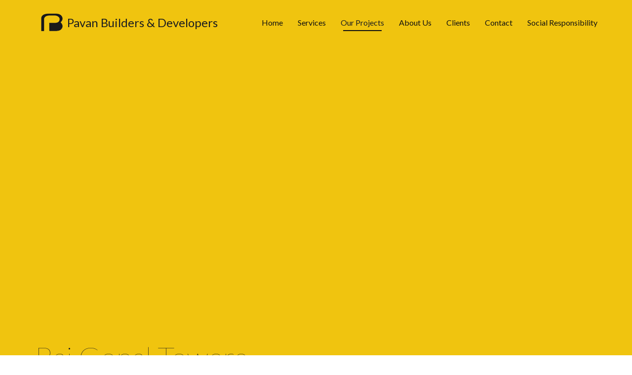

--- FILE ---
content_type: text/html
request_url: http://pavanbuilders.in/rgtowers.html
body_size: 5772
content:
<!DOCTYPE html>
<html lang="en">

<head>
    <meta charset="UTF-8">
    <meta http-equiv="X-UA-Compatible" content="IE=edge">
    <meta name="viewport" content="width=device-width, initial-scale=1">
    <title>Raj Gopal Towers | Pavan Builders &amp; Developers</title>
    <link rel="icon" type="image/x-icon" href="assets/images/favicons/favicon.ico" />
    <link rel="icon" type="image/png" href="assets/images/favicons/favicon.png" />
    <!-- For iPhone 4 Retina display: -->
    <link rel="apple-touch-icon-precomposed" sizes="114x114" href="assets/images/favicons/apple-touch-icon-114x114-precomposed.png">
    <!-- For iPad: -->
    <link rel="apple-touch-icon-precomposed" sizes="72x72" href="assets/images/favicons/apple-touch-icon-72x72-precomposed.png">
    <!-- For iPhone: -->
    <link rel="apple-touch-icon-precomposed" href="assets/images/favicons/apple-touch-icon-60x60-precomposed.png">
    <link href='http://fonts.googleapis.com/css?family=Lato:100,300,400,700,900,400italic' rel='stylesheet' type='text/css'>
    <link rel="stylesheet" href="assets/css/bootstrap.min.css">
    <link rel="stylesheet" href="assets/css/theme.min.css">
    <link rel="stylesheet" href="assets/css/color-defaults.min.css">
    <!--      <link rel="stylesheet" href="assets/css/swatch-beige-black.min.css">
        <link rel="stylesheet" href="assets/css/swatch-black-beige.min.css">
        <link rel="stylesheet" href="assets/css/swatch-black-white.min.css"> -->
    <link rel="stylesheet" href="assets/css/swatch-black-yellow.min.css">
    <!-- <link rel="stylesheet" href="assets/css/swatch-blue-white.min.css">
        <link rel="stylesheet" href="assets/css/swatch-green-white.min.css">
        <link rel="stylesheet" href="assets/css/swatch-red-white.min.css">
        <link rel="stylesheet" href="assets/css/swatch-white-black.min.css">
        <link rel="stylesheet" href="assets/css/swatch-white-blue.min.css">
        <link rel="stylesheet" href="assets/css/swatch-white-green.min.css">
        <link rel="stylesheet" href="assets/css/swatch-white-red.min.css"> -->
    <link rel="stylesheet" href="assets/css/swatch-yellow-black.min.css">
    <link rel="stylesheet" href="assets/css/fonts.min.css" media="screen">
</head>

<body>
    <!-- Google Tag Manager -->
    <noscript><iframe src="//www.googletagmanager.com/ns.html?id=GTM-MHFCH4"
height="0" width="0" style="display:none;visibility:hidden"></iframe></noscript>
    <script>
        (function(w, d, s, l, i) {
            w[l] = w[l] || [];
            w[l].push({
                'gtm.start': new Date().getTime(),
                event: 'gtm.js'
            });
            var f = d.getElementsByTagName(s)[0],
                j = d.createElement(s),
                dl = l != 'dataLayer' ? '&l=' + l : '';
            j.async = true;
            j.src =
                '//www.googletagmanager.com/gtm.js?id=' + i + dl;
            f.parentNode.insertBefore(j, f);
        })(window, document, 'script', 'dataLayer', 'GTM-MHFCH4');
    </script>
    <!-- End Google Tag Manager -->
    <header id="masthead" class="navbar navbar-sticky swatch-yellow-black" role="banner">
        <div class="container">
            <div class="navbar-header">
                <button type="button" class="navbar-toggle collapsed" data-toggle="collapse" data-target=".main-navbar">
                        <span class="icon-bar"></span>
                        <span class="icon-bar"></span>
                        <span class="icon-bar"></span>
                    </button>
                <a href="../index.html" class="navbar-brand">
                    <img src="assets/images/logo.png" alt="One of the best themes ever">Pavan Builders &amp; Developers
                </a>
            </div>
            <nav class="collapse navbar-collapse main-navbar" role="navigation">
                <div class="sidebar-widget widget_search pull-right">
                    <!-- <form>
                            <div class="input-group">
                                <input class="form-control" type="text" placeholder="Search here....">
                                <span class="input-group-btn">
                            <button class="btn" type="submit">
                                <i class="fa fa-search"></i>
                            </button>
                        </span>
                            </div>
                        </form> -->
                </div>
                <ul class="nav navbar-nav navbar-right">
                    <li class="">
                        <a href="index.html">Home</a>
                    </li>
                    <li class=" ">
                        <a href="index.html#services">Services</a>
                    </li>
                    <li class=" active">
                        <a href="index.html#our-works">Our Projects</a>
                    </li>
                    <li class=" ">
                        <a href="index.html#about-us">About Us</a>
                    </li>
                    <li class=" ">
                        <a href="index.html#clients">Clients</a>
                    </li>
                    <li class=" ">
                        <a href="contact.html">Contact</a>

                    </li>
                    <li class=" ">
                        <a href="pavan-home.html">Social Responsibility</a>

                    </li>
                </ul>
            </nav>
        </div>
    </header>
    <div id="content" role="main">
        <section class="section swatch-yellow-black">
            <div class="container">
                <!-- <div class="text-center small-screen-center portfolio-header super">
                        <a class="all-portfolio-items" data-original-title="All" data-toggle="tooltip" href="index.html#our-works">
                            <i class="fa fa-bars"></i>
                        </a>
                        <a class="prev-portfolio-item" data-original-title="Previous" data-toggle="tooltip" href="pavan-elite.html">
                            <i class="fa fa-angle-left"></i>
                        </a>
                        <a class="next-portfolio-item" data-original-title="Next" data-toggle="tooltip" href="pavan-towers.html">
                            <i class="fa fa-angle-right"></i>
                        </a>
                    </div>
                    <figure class="portfolio-figure">
                        <a class="magnific " href="assets/images/design/vector/pavan-rgt-900.png" title="">
                            <img alt="RajGopal Towers" src="assets/images/design/vector/pavan-rgt-600.jpg">
                            <i class="fa fa-search-plus"></i>
                        </a>
                    </figure> -->
                <iframe width="100%" height="500" src="https://www.youtube.com/embed/bjzzbme6Eig?rel=0" frameborder="0" allow="accelerometer; autoplay; encrypted-media; gyroscope; picture-in-picture" allowfullscreen></iframe>
                <h1 class="super hairline bordered-header">
                    Raj Gopal Towers
                </h1>
                <div class="row">
                    <div class="col-md-8">
                        <p class="lead">
                            Residential Luxury Apartments
                        </p>


                        <h2>Typical Floor Plan</h2>
                        <!-- <a class="magnific hover-animate portfolio-figure" href="assets/images/design/vector/rgtowers-floor.png" title="RajGopal Towers Floor Plan"> -->
                        <img alt="Pavan Classic Floor Plan" src="assets/images/design/vector/rgtowers-floor.png">
                        <i class="fa fa-search-plus"></i>
                        <!-- </a> -->
                        <h1 class="super hairline bordered-header">
                            Status
                        </h1>
                        <p class="lead">
                            <!--   Waiting for plan Approval from CRD -->
                            First slab completed.<br>2nd slab Completed.<br> Approximate completion of project -2017 January ending.

                        </p>


                        <p class="lead">

                        </p>
                        <h2>Flats Area Details</h2>
                        <table class="table table-hover">
                            <thead>
                                <tr>
                                    <th>#</th>
                                    <th>1 & 9</th>
                                    <th colspan=3>2 to 8 & 10, 11</th>


                                </tr>
                            </thead>
                            <tbody>
                                <tr>
                                    <td>Bed</td>
                                    <td>2BHK</td>
                                    <td>2BHK</td>
                                    <td>3BHK</td>
                                </tr>
                                <tr>
                                    <td>Plinth area (Sq ft)</td>
                                    <td>985.37</td>
                                    <td>987.53</td>
                                    <td>1668.26</td>
                                </tr>
                                <tr>
                                    <td>Common area (Sq Ft)</td>
                                    <td>246.34</td>
                                    <td>246.88</td>
                                    <td>417.06</td>
                                </tr>
                                <tr>
                                    <td>Total area (Sq Ft)</td>
                                    <td>1230.00</td>
                                    <td>1235.00</td>
                                    <td>2085.00</td>
                                </tr>
                                <tr>
                                    <td>Parking area (Sq Ft)</td>
                                    <td>112</td>
                                    <td>112</td>
                                    <td>112</td>
                                </tr>
                                <tr>
                                    <td>Undivided site area (Sq Ft)</td>
                                    <td>48.39</td>
                                    <td>48.59</td>
                                    <td>82.02</td>
                                </tr>


                            </tbody>
                        </table>
                        <h2>Specifications</h2>
                        <table class="table table-hover">
                            <thead>
                                <tr>
                                    <th>#</th>
                                    <th>1 & 9</th>



                                </tr>
                            </thead>
                            <tbody>
                                <tr>
                                    <td>Structure</td>
                                    <td>R.C.C Framed structure.</td>
                                </tr>
                                <tr>
                                    <td>Walls</td>
                                    <td> External 9", Internal 4.5".</td>
                                </tr>
                                <tr>
                                    <td>Doors</td>
                                    <td>MAIN DOOR Teak wood frame with designed Teak flush doors.INTERNAL DOORS wood frame with flush doors.
                                    </td>
                                </tr>
                                <tr>
                                    <td>Windows</td>
                                    <td> UPVC or Power coated Aluminium windows with grills.</td>
                                </tr>
                                <tr>
                                    <td>Flooring</td>
                                    <td>Vertified tiles.2*2 size</td>
                                </tr>
                                <tr>
                                    <td>Electrical</td>
                                    <td>Anchor,Finolex or equivalent brand concealed copper wiring with Modular Switches.</td>
                                </tr>
                                <tr>
                                    <td>Toilets</td>
                                    <td>Ceraware or Hind-ware, Johnson, Ceramic Tiles.</td>
                                </tr>
                                <tr>
                                    <td>Kitchen</td>
                                    <td>Granite top with Stainless steel sink.</td>
                                </tr>
                                <tr>
                                    <td>Painting</td>
                                    <td>Internal walls smooth finish with Emulsion paints.</td>
                                </tr>
                                <!-- <tr>
                                      <td>Cealing</td>
                                      <td>P.O.P.</td>
                                  </tr> -->
                                <tr>
                                    <td>Lift</td>
                                    <td>Johnson Kone or Uvacha 6 Passenger lift.</td>
                                </tr>
                                <tr>
                                    <td>Generator</td>
                                    <td>For common facilities and for lift.</td>
                                </tr>







                            </tbody>
                        </table>
                        <h3>Note</h3>
                        <blockquote class="pull-right">
                            <p>
                                Govt. Charges - Registration - VAT - Service Tax - Labour Cess - 3 Phase Electrical Service - Drinking Water U.G.D - Connections at Buyers Cost.
                            </p>

                    </div>
                    <div class="col-md-4">
                        <div class="portfolio-list overlay">
                            <h3 class="portfolio-list-header text-center overlay">
                                Features
                            </h3>
                            <ul class="portfolio-list icons-ul">
                                <li>
                                    <i class="icon-li icon-ok"></i> No of flats : 15
                                </li>
                                <li>
                                    <i class="icon-li icon-ok"></i> 5 Floors
                                </li>
                                <li>
                                    <i class="icon-li icon-ok"></i> Commercial Space
                                </li>


                                <!-- <li>
                                        <i class="icon-li icon-ok"></i>
                                        Every 2 years 10% rental hike
                                    </li>

                                    <li>
                                        <i class="icon-li icon-ok"></i>
                                        Online monthly payment anywhere in India
                                    </li>
                                    <li>
                                        <i class="icon-li icon-ok"></i>
                                        No maintenance charges
                                    </li>
                                    <li>
                                        <i class="icon-li icon-ok"></i>
                                        7 years locking period
                                    </li>
                                    <li>
                                        <i class="icon-li icon-ok"></i>
                                        Between Delhi Public School & Jacknel School, Nidamanuru
                                    </li> -->
                            </ul>

                        </div>

                        <a class="portfolio-url overlay" href="#">
                            <span class="overlay">
            Building Plan no
          </span> C8/388/2015

                        </a>
                        <a class="portfolio-url overlay" href="#">
                            <span class="overlay">
            Building Plan no
          </span> 397/2015/VJA

                        </a>
                        <a class="portfolio-url overlay" href="#">
                            <span class="overlay">
            Call 1
          </span> +91 9848173110 - Saibabu Myneni
                        </a>
                        <a class="portfolio-url overlay" href="#">
                            <span class="overlay">
            Call 2
          </span>

                        </a>
                    </div>
                </div>
                <div class="row">

                </div>
            </div>
        </section>
        <!-- <section class="section swatch-black-yellow has-top">
                <div class="decor-top">
                  <svg class="decor" height="100%" preserveaspectratio="none" version="1.1" viewbox="0 0 100 100" width="100%" xmlns="http://www.w3.org/2000/svg">
                    <path d="M0 0 L100 100 L0 100" stroke-width="0"></path>
                  </svg>
                </div>
                <div class="container">

                </div>
            </section> -->
        <section class="section swatch-black-yellow has-top ">
            <div class="decor-top">
                <svg class="decor" height="100%" preserveaspectratio="none" version="1.1" viewbox="0 0 100 100" width="100%" xmlns="http://www.w3.org/2000/svg">
                        <path d="M0 100 L50 0 L100 100" stroke-width="0"></path>
                    </svg>
            </div>
            <div class="container-fullwidth">
                <header class="section-header text-center underline">
                    <h1 class="headline super hairline">Location</h1>
                </header>
                <div class="row">
                    <div class="col-md-5 col-md-offset-1 text-left">
                        <p class="lead">Just 14 minutes from Benzcircle
                            <div class="text-left">
                                <a href="https://goo.gl/maps/pu9CAkoFbLn" class="btn btn-primary btn-lg  btn-icon-right" target="_self">View it in Google Maps
                                    <span class="hex-alt">
                                        <i class="fa fa-user" data-animation="swing"></i>
                                    </span>
                                </a>

                            </div>
                        </p>
                        <!-- <p class="lead">Just 5 minutes away from Ramvarapadu Ring
                            <div class="text-left">
                                <a href="https://goo.gl/maps/EsHrq" class="btn btn-primary btn-lg  btn-icon-right" target="_self">View it in Google Maps
                                    <span class="hex-alt">
                                        <i class="fa fa-user" data-animation="swing"></i>
                                    </span>
                                </a>

                            </div>
                            </p> -->
                    </div>
                    <div class="col-md-6 text-center">
                        <iframe src="https://www.google.com/maps/embed?pb=!1m18!1m12!1m3!1d15303.663782618754!2d80.69536182663452!3d16.47979326716078!2m3!1f0!2f0!3f0!3m2!1i1024!2i768!4f13.1!3m3!1m2!1s0x3a35fb6d490132f7%3A0x7ed35c62a6cf132a!2sPoranki%2C+Vijayawada%2C+Andhra+Pradesh!5e0!3m2!1sen!2sin!4v1450696387606"
                            width="450" height="450" frameborder="0" style="border:0" allowfullscreen></iframe>
                        <!-- <iframe src="https://www.google.com/maps/embed?pb=!1m18!1m12!1m3!1d3825.2524971609764!2d80.71074529999999!3d16.513345599999997!2m3!1f0!2f0!3f0!3m2!1i1024!2i768!4f13.1!3m3!1m2!1s0x3a35fb52878b6bc9%3A0xf83c1f0e5c8568ce!2sPavan+Classic+Residential%2C+Ram+Nagar%2C+Enikepadu%2C+Vijayawada%2C+Andhra+Pradesh+521104!5e0!3m2!1sen!2sin!4v1419330315277" width="450" height="450" frameborder="0" style="border:0"></iframe> -->
                    </div>
                </div>
            </div>
        </section>
        <section class="section swatch-yellow-black has-top">
            <div class="decor-top">
                <svg class="decor" height="100%" preserveaspectratio="none" version="1.1" viewbox="0 0 100 100" width="100%" xmlns="http://www.w3.org/2000/svg">
                            <path d="M0 0 L50 100 L100 0 L100 100 L0 100" stroke-width="0"></path>
                        </svg>
            </div>
            <div class="container">
                <header class="section-header ">
                    <h1 class="headline super hairline">When is it launching?</h1>
                </header>
                <div class="row">
                    <h1 class="countdown hyper hairline" data-date="2015/06/27 09:00">
                        <div class="counter-element">
                            <span class="counter-days odometer"></span>
                            <b>
              days
            </b>
                        </div>
                        <div class="counter-element">
                            <span class="counter-hours odometer"></span>
                            <b>
              hours
            </b>
                        </div>
                        <div class="counter-element">
                            <span class="counter-minutes odometer"></span>
                            <b>
              minutes
            </b>
                        </div>
                        <div class="counter-element">
                            <span class="counter-seconds odometer"></span>
                            <b>
              seconds
            </b>
                        </div>
                    </h1>
                    <div class="col-md-8 col-md-offset-2">
                        <!-- <div class="progress">
                                <div aria-valuemax="100" aria-valuemin="0" aria-valuenow="80" class="progress-bar  progress-bar-primary" role="progressbar" style="width: 80%">
                                    <span>20% left to Complete</span>
                                </div>
                            </div> -->
                    </div>
                    <div class="col-md-12  text-default">
                        <div class="text-center">
                            <a href="contact.html" class="btn btn-danger btn-lg text-center btn-icon-right" target="_self">Enquire
                    <span class="hex-alt">
                        <i class="fa fa-envelope" data-animation="tada"></i>
                    </span>
                </a>
                        </div>
                    </div>
                    <div class="counter-element" data-count="40">
                        <!-- <span class="counter-seconds odometer odometer-auto-theme">0</span> -->
                        <!--   <b>
              seconds test
            </b> -->
                    </div>
                </div>
            </div>
        </section>
        <section class="section swatch-black-yellow has-top">
            <div class="decor-top">
                <svg class="decor" height="100%" preserveaspectratio="none" version="1.1" viewbox="0 0 100 100" width="100%" xmlns="http://www.w3.org/2000/svg">
                        <path d="M0 100 L50 0 L100 100" stroke-width="0"></path>
                    </svg>
            </div>
            <div class="container">
                <div class="row">
                    <div class="col-md-12 text-center">

                    </div>
                </div>
            </div>
        </section>




        <section class="section swatch-black-yellow has-top">
            <div class="decor-top">
                <svg class="decor" height="100%" preserveaspectratio="none" version="1.1" viewbox="0 0 100 100" width="100%" xmlns="http://www.w3.org/2000/svg">
                        <path d="M0 100 L50 0 L100 100" stroke-width="0"></path>
                    </svg>
            </div>
            <div class="container">
                <header class="section-header text-center underline">
                    <h1 class="headline super hairline">Related Portfolios</h1>
                </header>
                <div class="row">
                    <div class="text-default" data-os-animation="" data-os-animation-delay="">
                        <div class="portfolio isotope no-transition portfolio-hex portfolio-shadows row">
                            <div class="portfolio-item infinite-item col-md-4 col-sm-4 filter-ra">
                                <figure class="portfolio-figure">
                                    <a href="pavan-meadows.html">
                                        <img width="600" height="518" src="assets/images/design/vector/pavan-meadows-600x518.png" class="img-responsive" alt="some image">
                                    </a>
                                    <figcaption>
                                        <h4>
                                            <a href="pavan-meadows.html">
                                Pavan Meadows
                            </a>
                                        </h4>
                                        <p>Residential Appartment Near RTC Colony, Vijayawada.</p>
                                        <p>
                                            <font color="#F0C40F">Completed</font>
                                        </p>
                                        <a class="magnific-gallery more" data-links="

        assets/images/design/vector/pavan-meadows-1200x900.png ,

        assets/images/design/vector/img-3-1200x600.png
    " data-prev-text="Previous" data-next-text="Next">
                                            <i class="fa fa-search-plus"></i>
                                        </a>
                                        <a class="link" href="pavan-meadows.html">
                                            <i class="fa fa-link"></i>
                                        </a>
                                    </figcaption>
                                </figure>
                            </div>
                            <div class="portfolio-item infinite-item col-md-4 col-sm-4 filter-ra filter-image filter-gallery">
                                <figure class="portfolio-figure">
                                    <a href="sarojinidevi-enclaves.html">
                                        <img width="600" height="518" src="assets/images/design/vector/sarojini-devi-600x518.png" class="img-responsive" alt="some image">
                                    </a>
                                    <figcaption>
                                        <h4>
                                            <a href="sarojinidevi-enclaves.html">
                                Sarojinidevi Enclaves
                            </a>
                                        </h4>
                                        <p>Residential Appartment @ Srinivas Nagar Bank Colony.</p>
                                        <p>
                                            <font color="#F0C40F">Completed</font>
                                        </p>
                                        <a class="magnific more" href="assets/images/design/vector/sarojini-devi-1200x1000.png" title="Quisque porta" data-prev-text="Previous" data-next-text="Next">
                                            <i class="fa fa-search-plus"></i>
                                        </a>
                                        <a class="link" href="sarojinidevi-enclaves.html">
                                            <i class="fa fa-link"></i>
                                        </a>
                                    </figcaption>
                                </figure>
                            </div>
                            <div class="portfolio-item infinite-item col-md-4 col-sm-4 filter-cb filter-image">
                                <figure class="portfolio-figure">
                                    <a href="pavan-elite.html">
                                        <img width="600" height="518" src="assets/images/design/vector/pavan-elite-elevation-600x518.jpg" class="img-responsive" alt="some image">
                                    </a>
                                    <figcaption>
                                        <h4>
                                            <a href="pavan-elite.html">
                                Pavan Elite
                            </a>
                                        </h4>
                                        <p>College Building @ Gudavalli, Vijayawada</p>
                                        <p>
                                            <font color="#F0C40F">Completed</font>
                                        </p>
                                        <a class="magnific-gallery more" data-links="

        assets/images/design/vector/pavan-elite-elevation-1200x900.jpg ,

        assets/images/design/vector/pavan-elite-page-2-900x1200.jpg
    " data-prev-text="Previous" data-next-text="Next">
                                            <i class="fa fa-search-plus"></i>
                                        </a>
                                        <a class="link" href="pavan-elite.html">
                                            <i class="fa fa-link"></i>
                                        </a>
                                    </figcaption>
                                </figure>
                            </div>
                        </div>
                    </div>
                </div>
        </section>
        <footer id="footer" role="contentinfo">
            <section class="section swatch-yellow-black has-top">
                <div class="decor-top">
                    <svg class="decor" height="100%" preserveaspectratio="none" version="1.1" viewbox="0 0 100 100" width="100%" xmlns="http://www.w3.org/2000/svg">
                            <path d="M0 0 L50 100 L100 0 L100 100 L0 100" stroke-width="0"></path>
                        </svg>
                </div>
                <div class="container">
                    <div class="row">
                        <div class="col-md-12 text-center">
                            <div id="swatch_social-2" class="sidebar-widget  widget_swatch_social">
                                <ul class="unstyled inline small-screen-center social-icons social-background social-big">
                                    <li>
                                        <a target="_blank" href="https://www.facebook.com/pages/Pavan-Builders/1475076952714638">
                                            <i class="fa fa-facebook"></i>
                                        </a>
                                    </li>
                                    <li>
                                        <a target="_blank" href="http://www.twitter.com/pavanbuilders">
                                            <i class="fa fa-twitter"></i>
                                        </a>
                                    </li>

                                </ul>
                            </div>
                            <div id="text-4" class="sidebar-widget widget_text">
                                <div class="textwidget">Pavan Builders & Developers 2014 ALL RIGHTS RESERVED Developed by <a href="http://happycodelabs.com">Happy Code Labs</a>
                                </div>
                            </div>
                        </div>
                    </div>
                </div>
            </section>
        </footer>
        </div>
        <a class="go-top hex-alt" href="javascript:void(0)">
            <i class="fa fa-angle-up"></i>
        </a>
        <script src="assets/js/packages.min.js"></script>
        <script src="assets/js/theme.min.js"></script>
</body>

</html>

--- FILE ---
content_type: text/css
request_url: http://pavanbuilders.in/assets/css/theme.min.css
body_size: 22156
content:
.mejs-container .mejs-controls {
    position: absolute;
    list-style-type: none;
    margin: 0;
    padding: 0;
    bottom: 0;
    left: 0;
    background: url(background.png);
    background: rgba(0, 0, 0, .7);
    background: -webkit-gradient(linear, 0 0, 0 100%, from(rgba(50, 50, 50, .7)), to(rgba(0, 0, 0, .7)));
    background: -webkit-linear-gradient(top, rgba(50, 50, 50, .7), rgba(0, 0, 0, .7));
    background: -moz-linear-gradient(top, rgba(50, 50, 50, .7), rgba(0, 0, 0, .7));
    background: -o-linear-gradient(top, rgba(50, 50, 50, .7), rgba(0, 0, 0, .7));
    background: -ms-linear-gradient(top, rgba(50, 50, 50, .7), rgba(0, 0, 0, .7));
    background: linear-gradient(rgba(50, 50, 50, .7), rgba(0, 0, 0, .7));
    height: 30px;
    width: 100%
}

@-webkit-keyframes buffering-stripes {
    from {
        background-position: 0 0
    }
    to {
        background-position: 30px 0
    }
}

@-moz-keyframes buffering-stripes {
    from {
        background-position: 0 0
    }
    to {
        background-position: 30px 0
    }
}

@-ms-keyframes buffering-stripes {
    from {
        background-position: 0 0
    }
    to {
        background-position: 30px 0
    }
}

@-o-keyframes buffering-stripes {
    from {
        background-position: 0 0
    }
    to {
        background-position: 30px 0
    }
}

@keyframes buffering-stripes {
    from {
        background-position: 0 0
    }
    to {
        background-position: 30px 0
    }
}

.animated {
    -webkit-animation-duration: 1s;
    animation-duration: 1s;
    -webkit-animation-fill-mode: both;
    animation-fill-mode: both
}

.animated.infinite {
    -webkit-animation-iteration-count: infinite;
    animation-iteration-count: infinite
}

.animated.hinge {
    -webkit-animation-duration: 2s;
    animation-duration: 2s
}

@-webkit-keyframes bounce {
    0%,
    100%,
    20%,
    53%,
    80% {
        -webkit-transition-timing-function: cubic-bezier(0.215, .61, .355, 1);
        transition-timing-function: cubic-bezier(0.215, .61, .355, 1);
        -webkit-transform: translate3d(0, 0, 0);
        transform: translate3d(0, 0, 0)
    }
    40%,
    43% {
        -webkit-transition-timing-function: cubic-bezier(0.755, .050, .855, .060);
        transition-timing-function: cubic-bezier(0.755, .050, .855, .060);
        -webkit-transform: translate3d(0, -30px, 0);
        transform: translate3d(0, -30px, 0)
    }
    70% {
        -webkit-transition-timing-function: cubic-bezier(0.755, .050, .855, .060);
        transition-timing-function: cubic-bezier(0.755, .050, .855, .060);
        -webkit-transform: translate3d(0, -15px, 0);
        transform: translate3d(0, -15px, 0)
    }
    90% {
        -webkit-transform: translate3d(0, -4px, 0);
        transform: translate3d(0, -4px, 0)
    }
}

@keyframes bounce {
    0%,
    100%,
    20%,
    53%,
    80% {
        -webkit-transition-timing-function: cubic-bezier(0.215, .61, .355, 1);
        transition-timing-function: cubic-bezier(0.215, .61, .355, 1);
        -webkit-transform: translate3d(0, 0, 0);
        -ms-transform: translate3d(0, 0, 0);
        transform: translate3d(0, 0, 0)
    }
    40%,
    43% {
        -webkit-transition-timing-function: cubic-bezier(0.755, .050, .855, .060);
        transition-timing-function: cubic-bezier(0.755, .050, .855, .060);
        -webkit-transform: translate3d(0, -30px, 0);
        -ms-transform: translate3d(0, -30px, 0);
        transform: translate3d(0, -30px, 0)
    }
    70% {
        -webkit-transition-timing-function: cubic-bezier(0.755, .050, .855, .060);
        transition-timing-function: cubic-bezier(0.755, .050, .855, .060);
        -webkit-transform: translate3d(0, -15px, 0);
        -ms-transform: translate3d(0, -15px, 0);
        transform: translate3d(0, -15px, 0)
    }
    90% {
        -webkit-transform: translate3d(0, -4px, 0);
        -ms-transform: translate3d(0, -4px, 0);
        transform: translate3d(0, -4px, 0)
    }
}

.bounce {
    -webkit-animation-name: bounce;
    animation-name: bounce;
    -webkit-transform-origin: center bottom;
    -ms-transform-origin: center bottom;
    transform-origin: center bottom
}

@-webkit-keyframes flash {
    0%,
    100%,
    50% {
        opacity: 1
    }
    25%,
    75% {
        opacity: 0
    }
}

@keyframes flash {
    0%,
    100%,
    50% {
        opacity: 1
    }
    25%,
    75% {
        opacity: 0
    }
}

.flash {
    -webkit-animation-name: flash;
    animation-name: flash
}

@-webkit-keyframes pulse {
    0% {
        -webkit-transform: scale3d(1, 1, 1);
        transform: scale3d(1, 1, 1)
    }
    50% {
        -webkit-transform: scale3d(1.05, 1.05, 1.05);
        transform: scale3d(1.05, 1.05, 1.05)
    }
    100% {
        -webkit-transform: scale3d(1, 1, 1);
        transform: scale3d(1, 1, 1)
    }
}

@keyframes pulse {
    0% {
        -webkit-transform: scale3d(1, 1, 1);
        -ms-transform: scale3d(1, 1, 1);
        transform: scale3d(1, 1, 1)
    }
    50% {
        -webkit-transform: scale3d(1.05, 1.05, 1.05);
        -ms-transform: scale3d(1.05, 1.05, 1.05);
        transform: scale3d(1.05, 1.05, 1.05)
    }
    100% {
        -webkit-transform: scale3d(1, 1, 1);
        -ms-transform: scale3d(1, 1, 1);
        transform: scale3d(1, 1, 1)
    }
}

.pulse {
    -webkit-animation-name: pulse;
    animation-name: pulse
}

@-webkit-keyframes rubberBand {
    0% {
        -webkit-transform: scale3d(1, 1, 1);
        transform: scale3d(1, 1, 1)
    }
    30% {
        -webkit-transform: scale3d(1.25, .75, 1);
        transform: scale3d(1.25, .75, 1)
    }
    40% {
        -webkit-transform: scale3d(0.75, 1.25, 1);
        transform: scale3d(0.75, 1.25, 1)
    }
    50% {
        -webkit-transform: scale3d(1.15, .85, 1);
        transform: scale3d(1.15, .85, 1)
    }
    65% {
        -webkit-transform: scale3d(.95, 1.05, 1);
        transform: scale3d(.95, 1.05, 1)
    }
    75% {
        -webkit-transform: scale3d(1.05, .95, 1);
        transform: scale3d(1.05, .95, 1)
    }
    100% {
        -webkit-transform: scale3d(1, 1, 1);
        transform: scale3d(1, 1, 1)
    }
}

@keyframes rubberBand {
    0% {
        -webkit-transform: scale3d(1, 1, 1);
        -ms-transform: scale3d(1, 1, 1);
        transform: scale3d(1, 1, 1)
    }
    30% {
        -webkit-transform: scale3d(1.25, .75, 1);
        -ms-transform: scale3d(1.25, .75, 1);
        transform: scale3d(1.25, .75, 1)
    }
    40% {
        -webkit-transform: scale3d(0.75, 1.25, 1);
        -ms-transform: scale3d(0.75, 1.25, 1);
        transform: scale3d(0.75, 1.25, 1)
    }
    50% {
        -webkit-transform: scale3d(1.15, .85, 1);
        -ms-transform: scale3d(1.15, .85, 1);
        transform: scale3d(1.15, .85, 1)
    }
    65% {
        -webkit-transform: scale3d(.95, 1.05, 1);
        -ms-transform: scale3d(.95, 1.05, 1);
        transform: scale3d(.95, 1.05, 1)
    }
    75% {
        -webkit-transform: scale3d(1.05, .95, 1);
        -ms-transform: scale3d(1.05, .95, 1);
        transform: scale3d(1.05, .95, 1)
    }
    100% {
        -webkit-transform: scale3d(1, 1, 1);
        -ms-transform: scale3d(1, 1, 1);
        transform: scale3d(1, 1, 1)
    }
}

.rubberBand {
    -webkit-animation-name: rubberBand;
    animation-name: rubberBand
}

@-webkit-keyframes shake {
    0%,
    100% {
        -webkit-transform: translate3d(0, 0, 0);
        transform: translate3d(0, 0, 0)
    }
    10%,
    30%,
    50%,
    70%,
    90% {
        -webkit-transform: translate3d(-10px, 0, 0);
        transform: translate3d(-10px, 0, 0)
    }
    20%,
    40%,
    60%,
    80% {
        -webkit-transform: translate3d(10px, 0, 0);
        transform: translate3d(10px, 0, 0)
    }
}

@keyframes shake {
    0%,
    100% {
        -webkit-transform: translate3d(0, 0, 0);
        -ms-transform: translate3d(0, 0, 0);
        transform: translate3d(0, 0, 0)
    }
    10%,
    30%,
    50%,
    70%,
    90% {
        -webkit-transform: translate3d(-10px, 0, 0);
        -ms-transform: translate3d(-10px, 0, 0);
        transform: translate3d(-10px, 0, 0)
    }
    20%,
    40%,
    60%,
    80% {
        -webkit-transform: translate3d(10px, 0, 0);
        -ms-transform: translate3d(10px, 0, 0);
        transform: translate3d(10px, 0, 0)
    }
}

.shake {
    -webkit-animation-name: shake;
    animation-name: shake
}

@-webkit-keyframes swing {
    20% {
        -webkit-transform: rotate3d(0, 0, 1, 15deg);
        transform: rotate3d(0, 0, 1, 15deg)
    }
    40% {
        -webkit-transform: rotate3d(0, 0, 1, -10deg);
        transform: rotate3d(0, 0, 1, -10deg)
    }
    60% {
        -webkit-transform: rotate3d(0, 0, 1, 5deg);
        transform: rotate3d(0, 0, 1, 5deg)
    }
    80% {
        -webkit-transform: rotate3d(0, 0, 1, -5deg);
        transform: rotate3d(0, 0, 1, -5deg)
    }
    100% {
        -webkit-transform: rotate3d(0, 0, 1, 0deg);
        transform: rotate3d(0, 0, 1, 0deg)
    }
}

@keyframes swing {
    20% {
        -webkit-transform: rotate3d(0, 0, 1, 15deg);
        -ms-transform: rotate3d(0, 0, 1, 15deg);
        transform: rotate3d(0, 0, 1, 15deg)
    }
    40% {
        -webkit-transform: rotate3d(0, 0, 1, -10deg);
        -ms-transform: rotate3d(0, 0, 1, -10deg);
        transform: rotate3d(0, 0, 1, -10deg)
    }
    60% {
        -webkit-transform: rotate3d(0, 0, 1, 5deg);
        -ms-transform: rotate3d(0, 0, 1, 5deg);
        transform: rotate3d(0, 0, 1, 5deg)
    }
    80% {
        -webkit-transform: rotate3d(0, 0, 1, -5deg);
        -ms-transform: rotate3d(0, 0, 1, -5deg);
        transform: rotate3d(0, 0, 1, -5deg)
    }
    100% {
        -webkit-transform: rotate3d(0, 0, 1, 0deg);
        -ms-transform: rotate3d(0, 0, 1, 0deg);
        transform: rotate3d(0, 0, 1, 0deg)
    }
}

.swing {
    -webkit-transform-origin: top center;
    -ms-transform-origin: top center;
    transform-origin: top center;
    -webkit-animation-name: swing;
    animation-name: swing
}

@-webkit-keyframes tada {
    0% {
        -webkit-transform: scale3d(1, 1, 1);
        transform: scale3d(1, 1, 1)
    }
    10%,
    20% {
        -webkit-transform: scale3d(.9, .9, .9) rotate3d(0, 0, 1, -3deg);
        transform: scale3d(.9, .9, .9) rotate3d(0, 0, 1, -3deg)
    }
    30%,
    50%,
    70%,
    90% {
        -webkit-transform: scale3d(1.1, 1.1, 1.1) rotate3d(0, 0, 1, 3deg);
        transform: scale3d(1.1, 1.1, 1.1) rotate3d(0, 0, 1, 3deg)
    }
    40%,
    60%,
    80% {
        -webkit-transform: scale3d(1.1, 1.1, 1.1) rotate3d(0, 0, 1, -3deg);
        transform: scale3d(1.1, 1.1, 1.1) rotate3d(0, 0, 1, -3deg)
    }
    100% {
        -webkit-transform: scale3d(1, 1, 1);
        transform: scale3d(1, 1, 1)
    }
}

@keyframes tada {
    0% {
        -webkit-transform: scale3d(1, 1, 1);
        -ms-transform: scale3d(1, 1, 1);
        transform: scale3d(1, 1, 1)
    }
    10%,
    20% {
        -webkit-transform: scale3d(.9, .9, .9) rotate3d(0, 0, 1, -3deg);
        -ms-transform: scale3d(.9, .9, .9) rotate3d(0, 0, 1, -3deg);
        transform: scale3d(.9, .9, .9) rotate3d(0, 0, 1, -3deg)
    }
    30%,
    50%,
    70%,
    90% {
        -webkit-transform: scale3d(1.1, 1.1, 1.1) rotate3d(0, 0, 1, 3deg);
        -ms-transform: scale3d(1.1, 1.1, 1.1) rotate3d(0, 0, 1, 3deg);
        transform: scale3d(1.1, 1.1, 1.1) rotate3d(0, 0, 1, 3deg)
    }
    40%,
    60%,
    80% {
        -webkit-transform: scale3d(1.1, 1.1, 1.1) rotate3d(0, 0, 1, -3deg);
        -ms-transform: scale3d(1.1, 1.1, 1.1) rotate3d(0, 0, 1, -3deg);
        transform: scale3d(1.1, 1.1, 1.1) rotate3d(0, 0, 1, -3deg)
    }
    100% {
        -webkit-transform: scale3d(1, 1, 1);
        -ms-transform: scale3d(1, 1, 1);
        transform: scale3d(1, 1, 1)
    }
}

.tada {
    -webkit-animation-name: tada;
    animation-name: tada
}

@-webkit-keyframes wobble {
    0% {
        -webkit-transform: none;
        transform: none
    }
    15% {
        -webkit-transform: translate3d(-25%, 0, 0) rotate3d(0, 0, 1, -5deg);
        transform: translate3d(-25%, 0, 0) rotate3d(0, 0, 1, -5deg)
    }
    30% {
        -webkit-transform: translate3d(20%, 0, 0) rotate3d(0, 0, 1, 3deg);
        transform: translate3d(20%, 0, 0) rotate3d(0, 0, 1, 3deg)
    }
    45% {
        -webkit-transform: translate3d(-15%, 0, 0) rotate3d(0, 0, 1, -3deg);
        transform: translate3d(-15%, 0, 0) rotate3d(0, 0, 1, -3deg)
    }
    60% {
        -webkit-transform: translate3d(10%, 0, 0) rotate3d(0, 0, 1, 2deg);
        transform: translate3d(10%, 0, 0) rotate3d(0, 0, 1, 2deg)
    }
    75% {
        -webkit-transform: translate3d(-5%, 0, 0) rotate3d(0, 0, 1, -1deg);
        transform: translate3d(-5%, 0, 0) rotate3d(0, 0, 1, -1deg)
    }
    100% {
        -webkit-transform: none;
        transform: none
    }
}

@keyframes wobble {
    0% {
        -webkit-transform: none;
        -ms-transform: none;
        transform: none
    }
    15% {
        -webkit-transform: translate3d(-25%, 0, 0) rotate3d(0, 0, 1, -5deg);
        -ms-transform: translate3d(-25%, 0, 0) rotate3d(0, 0, 1, -5deg);
        transform: translate3d(-25%, 0, 0) rotate3d(0, 0, 1, -5deg)
    }
    30% {
        -webkit-transform: translate3d(20%, 0, 0) rotate3d(0, 0, 1, 3deg);
        -ms-transform: translate3d(20%, 0, 0) rotate3d(0, 0, 1, 3deg);
        transform: translate3d(20%, 0, 0) rotate3d(0, 0, 1, 3deg)
    }
    45% {
        -webkit-transform: translate3d(-15%, 0, 0) rotate3d(0, 0, 1, -3deg);
        -ms-transform: translate3d(-15%, 0, 0) rotate3d(0, 0, 1, -3deg);
        transform: translate3d(-15%, 0, 0) rotate3d(0, 0, 1, -3deg)
    }
    60% {
        -webkit-transform: translate3d(10%, 0, 0) rotate3d(0, 0, 1, 2deg);
        -ms-transform: translate3d(10%, 0, 0) rotate3d(0, 0, 1, 2deg);
        transform: translate3d(10%, 0, 0) rotate3d(0, 0, 1, 2deg)
    }
    75% {
        -webkit-transform: translate3d(-5%, 0, 0) rotate3d(0, 0, 1, -1deg);
        -ms-transform: translate3d(-5%, 0, 0) rotate3d(0, 0, 1, -1deg);
        transform: translate3d(-5%, 0, 0) rotate3d(0, 0, 1, -1deg)
    }
    100% {
        -webkit-transform: none;
        -ms-transform: none;
        transform: none
    }
}

.wobble {
    -webkit-animation-name: wobble;
    animation-name: wobble
}

@-webkit-keyframes bounceIn {
    0%,
    100%,
    20%,
    40%,
    60%,
    80% {
        -webkit-transition-timing-function: cubic-bezier(0.215, .61, .355, 1);
        transition-timing-function: cubic-bezier(0.215, .61, .355, 1)
    }
    0% {
        opacity: 0;
        -webkit-transform: scale3d(.3, .3, .3);
        transform: scale3d(.3, .3, .3)
    }
    20% {
        -webkit-transform: scale3d(1.1, 1.1, 1.1);
        transform: scale3d(1.1, 1.1, 1.1)
    }
    40% {
        -webkit-transform: scale3d(.9, .9, .9);
        transform: scale3d(.9, .9, .9)
    }
    60% {
        opacity: 1;
        -webkit-transform: scale3d(1.03, 1.03, 1.03);
        transform: scale3d(1.03, 1.03, 1.03)
    }
    80% {
        -webkit-transform: scale3d(.97, .97, .97);
        transform: scale3d(.97, .97, .97)
    }
    100% {
        opacity: 1;
        -webkit-transform: scale3d(1, 1, 1);
        transform: scale3d(1, 1, 1)
    }
}

@keyframes bounceIn {
    0%,
    100%,
    20%,
    40%,
    60%,
    80% {
        -webkit-transition-timing-function: cubic-bezier(0.215, .61, .355, 1);
        transition-timing-function: cubic-bezier(0.215, .61, .355, 1)
    }
    0% {
        opacity: 0;
        -webkit-transform: scale3d(.3, .3, .3);
        -ms-transform: scale3d(.3, .3, .3);
        transform: scale3d(.3, .3, .3)
    }
    20% {
        -webkit-transform: scale3d(1.1, 1.1, 1.1);
        -ms-transform: scale3d(1.1, 1.1, 1.1);
        transform: scale3d(1.1, 1.1, 1.1)
    }
    40% {
        -webkit-transform: scale3d(.9, .9, .9);
        -ms-transform: scale3d(.9, .9, .9);
        transform: scale3d(.9, .9, .9)
    }
    60% {
        opacity: 1;
        -webkit-transform: scale3d(1.03, 1.03, 1.03);
        -ms-transform: scale3d(1.03, 1.03, 1.03);
        transform: scale3d(1.03, 1.03, 1.03)
    }
    80% {
        -webkit-transform: scale3d(.97, .97, .97);
        -ms-transform: scale3d(.97, .97, .97);
        transform: scale3d(.97, .97, .97)
    }
    100% {
        opacity: 1;
        -webkit-transform: scale3d(1, 1, 1);
        -ms-transform: scale3d(1, 1, 1);
        transform: scale3d(1, 1, 1)
    }
}

.bounceIn {
    -webkit-animation-name: bounceIn;
    animation-name: bounceIn;
    -webkit-animation-duration: .75s;
    animation-duration: .75s
}

@-webkit-keyframes bounceInDown {
    0%,
    100%,
    60%,
    75%,
    90% {
        -webkit-transition-timing-function: cubic-bezier(0.215, .61, .355, 1);
        transition-timing-function: cubic-bezier(0.215, .61, .355, 1)
    }
    0% {
        opacity: 0;
        -webkit-transform: translate3d(0, -3000px, 0);
        transform: translate3d(0, -3000px, 0)
    }
    60% {
        opacity: 1;
        -webkit-transform: translate3d(0, 25px, 0);
        transform: translate3d(0, 25px, 0)
    }
    75% {
        -webkit-transform: translate3d(0, -10px, 0);
        transform: translate3d(0, -10px, 0)
    }
    90% {
        -webkit-transform: translate3d(0, 5px, 0);
        transform: translate3d(0, 5px, 0)
    }
    100% {
        -webkit-transform: none;
        transform: none
    }
}

@keyframes bounceInDown {
    0%,
    100%,
    60%,
    75%,
    90% {
        -webkit-transition-timing-function: cubic-bezier(0.215, .61, .355, 1);
        transition-timing-function: cubic-bezier(0.215, .61, .355, 1)
    }
    0% {
        opacity: 0;
        -webkit-transform: translate3d(0, -3000px, 0);
        -ms-transform: translate3d(0, -3000px, 0);
        transform: translate3d(0, -3000px, 0)
    }
    60% {
        opacity: 1;
        -webkit-transform: translate3d(0, 25px, 0);
        -ms-transform: translate3d(0, 25px, 0);
        transform: translate3d(0, 25px, 0)
    }
    75% {
        -webkit-transform: translate3d(0, -10px, 0);
        -ms-transform: translate3d(0, -10px, 0);
        transform: translate3d(0, -10px, 0)
    }
    90% {
        -webkit-transform: translate3d(0, 5px, 0);
        -ms-transform: translate3d(0, 5px, 0);
        transform: translate3d(0, 5px, 0)
    }
    100% {
        -webkit-transform: none;
        -ms-transform: none;
        transform: none
    }
}

.bounceInDown {
    -webkit-animation-name: bounceInDown;
    animation-name: bounceInDown
}

@-webkit-keyframes bounceInLeft {
    0%,
    100%,
    60%,
    75%,
    90% {
        -webkit-transition-timing-function: cubic-bezier(0.215, .61, .355, 1);
        transition-timing-function: cubic-bezier(0.215, .61, .355, 1)
    }
    0% {
        opacity: 0;
        -webkit-transform: translate3d(-3000px, 0, 0);
        transform: translate3d(-3000px, 0, 0)
    }
    60% {
        opacity: 1;
        -webkit-transform: translate3d(25px, 0, 0);
        transform: translate3d(25px, 0, 0)
    }
    75% {
        -webkit-transform: translate3d(-10px, 0, 0);
        transform: translate3d(-10px, 0, 0)
    }
    90% {
        -webkit-transform: translate3d(5px, 0, 0);
        transform: translate3d(5px, 0, 0)
    }
    100% {
        -webkit-transform: none;
        transform: none
    }
}

@keyframes bounceInLeft {
    0%,
    100%,
    60%,
    75%,
    90% {
        -webkit-transition-timing-function: cubic-bezier(0.215, .61, .355, 1);
        transition-timing-function: cubic-bezier(0.215, .61, .355, 1)
    }
    0% {
        opacity: 0;
        -webkit-transform: translate3d(-3000px, 0, 0);
        -ms-transform: translate3d(-3000px, 0, 0);
        transform: translate3d(-3000px, 0, 0)
    }
    60% {
        opacity: 1;
        -webkit-transform: translate3d(25px, 0, 0);
        -ms-transform: translate3d(25px, 0, 0);
        transform: translate3d(25px, 0, 0)
    }
    75% {
        -webkit-transform: translate3d(-10px, 0, 0);
        -ms-transform: translate3d(-10px, 0, 0);
        transform: translate3d(-10px, 0, 0)
    }
    90% {
        -webkit-transform: translate3d(5px, 0, 0);
        -ms-transform: translate3d(5px, 0, 0);
        transform: translate3d(5px, 0, 0)
    }
    100% {
        -webkit-transform: none;
        -ms-transform: none;
        transform: none
    }
}

.bounceInLeft {
    -webkit-animation-name: bounceInLeft;
    animation-name: bounceInLeft
}

@-webkit-keyframes bounceInRight {
    0%,
    100%,
    60%,
    75%,
    90% {
        -webkit-transition-timing-function: cubic-bezier(0.215, .61, .355, 1);
        transition-timing-function: cubic-bezier(0.215, .61, .355, 1)
    }
    0% {
        opacity: 0;
        -webkit-transform: translate3d(3000px, 0, 0);
        transform: translate3d(3000px, 0, 0)
    }
    60% {
        opacity: 1;
        -webkit-transform: translate3d(-25px, 0, 0);
        transform: translate3d(-25px, 0, 0)
    }
    75% {
        -webkit-transform: translate3d(10px, 0, 0);
        transform: translate3d(10px, 0, 0)
    }
    90% {
        -webkit-transform: translate3d(-5px, 0, 0);
        transform: translate3d(-5px, 0, 0)
    }
    100% {
        -webkit-transform: none;
        transform: none
    }
}

@keyframes bounceInRight {
    0%,
    100%,
    60%,
    75%,
    90% {
        -webkit-transition-timing-function: cubic-bezier(0.215, .61, .355, 1);
        transition-timing-function: cubic-bezier(0.215, .61, .355, 1)
    }
    0% {
        opacity: 0;
        -webkit-transform: translate3d(3000px, 0, 0);
        -ms-transform: translate3d(3000px, 0, 0);
        transform: translate3d(3000px, 0, 0)
    }
    60% {
        opacity: 1;
        -webkit-transform: translate3d(-25px, 0, 0);
        -ms-transform: translate3d(-25px, 0, 0);
        transform: translate3d(-25px, 0, 0)
    }
    75% {
        -webkit-transform: translate3d(10px, 0, 0);
        -ms-transform: translate3d(10px, 0, 0);
        transform: translate3d(10px, 0, 0)
    }
    90% {
        -webkit-transform: translate3d(-5px, 0, 0);
        -ms-transform: translate3d(-5px, 0, 0);
        transform: translate3d(-5px, 0, 0)
    }
    100% {
        -webkit-transform: none;
        -ms-transform: none;
        transform: none
    }
}

.bounceInRight {
    -webkit-animation-name: bounceInRight;
    animation-name: bounceInRight
}

@-webkit-keyframes bounceInUp {
    0%,
    100%,
    60%,
    75%,
    90% {
        -webkit-transition-timing-function: cubic-bezier(0.215, .61, .355, 1);
        transition-timing-function: cubic-bezier(0.215, .61, .355, 1)
    }
    0% {
        opacity: 0;
        -webkit-transform: translate3d(0, 3000px, 0);
        transform: translate3d(0, 3000px, 0)
    }
    60% {
        opacity: 1;
        -webkit-transform: translate3d(0, -20px, 0);
        transform: translate3d(0, -20px, 0)
    }
    75% {
        -webkit-transform: translate3d(0, 10px, 0);
        transform: translate3d(0, 10px, 0)
    }
    90% {
        -webkit-transform: translate3d(0, -5px, 0);
        transform: translate3d(0, -5px, 0)
    }
    100% {
        -webkit-transform: translate3d(0, 0, 0);
        transform: translate3d(0, 0, 0)
    }
}

@keyframes bounceInUp {
    0%,
    100%,
    60%,
    75%,
    90% {
        -webkit-transition-timing-function: cubic-bezier(0.215, .61, .355, 1);
        transition-timing-function: cubic-bezier(0.215, .61, .355, 1)
    }
    0% {
        opacity: 0;
        -webkit-transform: translate3d(0, 3000px, 0);
        -ms-transform: translate3d(0, 3000px, 0);
        transform: translate3d(0, 3000px, 0)
    }
    60% {
        opacity: 1;
        -webkit-transform: translate3d(0, -20px, 0);
        -ms-transform: translate3d(0, -20px, 0);
        transform: translate3d(0, -20px, 0)
    }
    75% {
        -webkit-transform: translate3d(0, 10px, 0);
        -ms-transform: translate3d(0, 10px, 0);
        transform: translate3d(0, 10px, 0)
    }
    90% {
        -webkit-transform: translate3d(0, -5px, 0);
        -ms-transform: translate3d(0, -5px, 0);
        transform: translate3d(0, -5px, 0)
    }
    100% {
        -webkit-transform: translate3d(0, 0, 0);
        -ms-transform: translate3d(0, 0, 0);
        transform: translate3d(0, 0, 0)
    }
}

.bounceInUp {
    -webkit-animation-name: bounceInUp;
    animation-name: bounceInUp
}

@-webkit-keyframes bounceOut {
    20% {
        -webkit-transform: scale3d(.9, .9, .9);
        transform: scale3d(.9, .9, .9)
    }
    50%,
    55% {
        opacity: 1;
        -webkit-transform: scale3d(1.1, 1.1, 1.1);
        transform: scale3d(1.1, 1.1, 1.1)
    }
    100% {
        opacity: 0;
        -webkit-transform: scale3d(.3, .3, .3);
        transform: scale3d(.3, .3, .3)
    }
}

@keyframes bounceOut {
    20% {
        -webkit-transform: scale3d(.9, .9, .9);
        -ms-transform: scale3d(.9, .9, .9);
        transform: scale3d(.9, .9, .9)
    }
    50%,
    55% {
        opacity: 1;
        -webkit-transform: scale3d(1.1, 1.1, 1.1);
        -ms-transform: scale3d(1.1, 1.1, 1.1);
        transform: scale3d(1.1, 1.1, 1.1)
    }
    100% {
        opacity: 0;
        -webkit-transform: scale3d(.3, .3, .3);
        -ms-transform: scale3d(.3, .3, .3);
        transform: scale3d(.3, .3, .3)
    }
}

.bounceOut {
    -webkit-animation-name: bounceOut;
    animation-name: bounceOut;
    -webkit-animation-duration: .75s;
    animation-duration: .75s
}

@-webkit-keyframes bounceOutDown {
    20% {
        -webkit-transform: translate3d(0, 10px, 0);
        transform: translate3d(0, 10px, 0)
    }
    40%,
    45% {
        opacity: 1;
        -webkit-transform: translate3d(0, -20px, 0);
        transform: translate3d(0, -20px, 0)
    }
    100% {
        opacity: 0;
        -webkit-transform: translate3d(0, 2000px, 0);
        transform: translate3d(0, 2000px, 0)
    }
}

@keyframes bounceOutDown {
    20% {
        -webkit-transform: translate3d(0, 10px, 0);
        -ms-transform: translate3d(0, 10px, 0);
        transform: translate3d(0, 10px, 0)
    }
    40%,
    45% {
        opacity: 1;
        -webkit-transform: translate3d(0, -20px, 0);
        -ms-transform: translate3d(0, -20px, 0);
        transform: translate3d(0, -20px, 0)
    }
    100% {
        opacity: 0;
        -webkit-transform: translate3d(0, 2000px, 0);
        -ms-transform: translate3d(0, 2000px, 0);
        transform: translate3d(0, 2000px, 0)
    }
}

.bounceOutDown {
    -webkit-animation-name: bounceOutDown;
    animation-name: bounceOutDown
}

@-webkit-keyframes bounceOutLeft {
    20% {
        opacity: 1;
        -webkit-transform: translate3d(20px, 0, 0);
        transform: translate3d(20px, 0, 0)
    }
    100% {
        opacity: 0;
        -webkit-transform: translate3d(-2000px, 0, 0);
        transform: translate3d(-2000px, 0, 0)
    }
}

@keyframes bounceOutLeft {
    20% {
        opacity: 1;
        -webkit-transform: translate3d(20px, 0, 0);
        -ms-transform: translate3d(20px, 0, 0);
        transform: translate3d(20px, 0, 0)
    }
    100% {
        opacity: 0;
        -webkit-transform: translate3d(-2000px, 0, 0);
        -ms-transform: translate3d(-2000px, 0, 0);
        transform: translate3d(-2000px, 0, 0)
    }
}

.bounceOutLeft {
    -webkit-animation-name: bounceOutLeft;
    animation-name: bounceOutLeft
}

@-webkit-keyframes bounceOutRight {
    20% {
        opacity: 1;
        -webkit-transform: translate3d(-20px, 0, 0);
        transform: translate3d(-20px, 0, 0)
    }
    100% {
        opacity: 0;
        -webkit-transform: translate3d(2000px, 0, 0);
        transform: translate3d(2000px, 0, 0)
    }
}

@keyframes bounceOutRight {
    20% {
        opacity: 1;
        -webkit-transform: translate3d(-20px, 0, 0);
        -ms-transform: translate3d(-20px, 0, 0);
        transform: translate3d(-20px, 0, 0)
    }
    100% {
        opacity: 0;
        -webkit-transform: translate3d(2000px, 0, 0);
        -ms-transform: translate3d(2000px, 0, 0);
        transform: translate3d(2000px, 0, 0)
    }
}

.bounceOutRight {
    -webkit-animation-name: bounceOutRight;
    animation-name: bounceOutRight
}

@-webkit-keyframes bounceOutUp {
    20% {
        -webkit-transform: translate3d(0, -10px, 0);
        transform: translate3d(0, -10px, 0)
    }
    40%,
    45% {
        opacity: 1;
        -webkit-transform: translate3d(0, 20px, 0);
        transform: translate3d(0, 20px, 0)
    }
    100% {
        opacity: 0;
        -webkit-transform: translate3d(0, -2000px, 0);
        transform: translate3d(0, -2000px, 0)
    }
}

@keyframes bounceOutUp {
    20% {
        -webkit-transform: translate3d(0, -10px, 0);
        -ms-transform: translate3d(0, -10px, 0);
        transform: translate3d(0, -10px, 0)
    }
    40%,
    45% {
        opacity: 1;
        -webkit-transform: translate3d(0, 20px, 0);
        -ms-transform: translate3d(0, 20px, 0);
        transform: translate3d(0, 20px, 0)
    }
    100% {
        opacity: 0;
        -webkit-transform: translate3d(0, -2000px, 0);
        -ms-transform: translate3d(0, -2000px, 0);
        transform: translate3d(0, -2000px, 0)
    }
}

.bounceOutUp {
    -webkit-animation-name: bounceOutUp;
    animation-name: bounceOutUp
}

@-webkit-keyframes fadeIn {
    0% {
        opacity: 0
    }
    100% {
        opacity: 1
    }
}

@keyframes fadeIn {
    0% {
        opacity: 0
    }
    100% {
        opacity: 1
    }
}

.fadeIn {
    -webkit-animation-name: fadeIn;
    animation-name: fadeIn
}

@-webkit-keyframes fadeInDown {
    0% {
        opacity: 0;
        -webkit-transform: translate3d(0, -100%, 0);
        transform: translate3d(0, -100%, 0)
    }
    100% {
        opacity: 1;
        -webkit-transform: none;
        transform: none
    }
}

@keyframes fadeInDown {
    0% {
        opacity: 0;
        -webkit-transform: translate3d(0, -100%, 0);
        -ms-transform: translate3d(0, -100%, 0);
        transform: translate3d(0, -100%, 0)
    }
    100% {
        opacity: 1;
        -webkit-transform: none;
        -ms-transform: none;
        transform: none
    }
}

.fadeInDown {
    -webkit-animation-name: fadeInDown;
    animation-name: fadeInDown
}

@-webkit-keyframes fadeInDownBig {
    0% {
        opacity: 0;
        -webkit-transform: translate3d(0, -2000px, 0);
        transform: translate3d(0, -2000px, 0)
    }
    100% {
        opacity: 1;
        -webkit-transform: none;
        transform: none
    }
}

@keyframes fadeInDownBig {
    0% {
        opacity: 0;
        -webkit-transform: translate3d(0, -2000px, 0);
        -ms-transform: translate3d(0, -2000px, 0);
        transform: translate3d(0, -2000px, 0)
    }
    100% {
        opacity: 1;
        -webkit-transform: none;
        -ms-transform: none;
        transform: none
    }
}

.fadeInDownBig {
    -webkit-animation-name: fadeInDownBig;
    animation-name: fadeInDownBig
}

@-webkit-keyframes fadeInLeft {
    0% {
        opacity: 0;
        -webkit-transform: translate3d(-100%, 0, 0);
        transform: translate3d(-100%, 0, 0)
    }
    100% {
        opacity: 1;
        -webkit-transform: none;
        transform: none
    }
}

@keyframes fadeInLeft {
    0% {
        opacity: 0;
        -webkit-transform: translate3d(-100%, 0, 0);
        -ms-transform: translate3d(-100%, 0, 0);
        transform: translate3d(-100%, 0, 0)
    }
    100% {
        opacity: 1;
        -webkit-transform: none;
        -ms-transform: none;
        transform: none
    }
}

.fadeInLeft {
    -webkit-animation-name: fadeInLeft;
    animation-name: fadeInLeft
}

@-webkit-keyframes fadeInLeftBig {
    0% {
        opacity: 0;
        -webkit-transform: translate3d(-2000px, 0, 0);
        transform: translate3d(-2000px, 0, 0)
    }
    100% {
        opacity: 1;
        -webkit-transform: none;
        transform: none
    }
}

@keyframes fadeInLeftBig {
    0% {
        opacity: 0;
        -webkit-transform: translate3d(-2000px, 0, 0);
        -ms-transform: translate3d(-2000px, 0, 0);
        transform: translate3d(-2000px, 0, 0)
    }
    100% {
        opacity: 1;
        -webkit-transform: none;
        -ms-transform: none;
        transform: none
    }
}

.fadeInLeftBig {
    -webkit-animation-name: fadeInLeftBig;
    animation-name: fadeInLeftBig
}

@-webkit-keyframes fadeInRight {
    0% {
        opacity: 0;
        -webkit-transform: translate3d(100%, 0, 0);
        transform: translate3d(100%, 0, 0)
    }
    100% {
        opacity: 1;
        -webkit-transform: none;
        transform: none
    }
}

@keyframes fadeInRight {
    0% {
        opacity: 0;
        -webkit-transform: translate3d(100%, 0, 0);
        -ms-transform: translate3d(100%, 0, 0);
        transform: translate3d(100%, 0, 0)
    }
    100% {
        opacity: 1;
        -webkit-transform: none;
        -ms-transform: none;
        transform: none
    }
}

.fadeInRight {
    -webkit-animation-name: fadeInRight;
    animation-name: fadeInRight
}

@-webkit-keyframes fadeInRightBig {
    0% {
        opacity: 0;
        -webkit-transform: translate3d(2000px, 0, 0);
        transform: translate3d(2000px, 0, 0)
    }
    100% {
        opacity: 1;
        -webkit-transform: none;
        transform: none
    }
}

@keyframes fadeInRightBig {
    0% {
        opacity: 0;
        -webkit-transform: translate3d(2000px, 0, 0);
        -ms-transform: translate3d(2000px, 0, 0);
        transform: translate3d(2000px, 0, 0)
    }
    100% {
        opacity: 1;
        -webkit-transform: none;
        -ms-transform: none;
        transform: none
    }
}

.fadeInRightBig {
    -webkit-animation-name: fadeInRightBig;
    animation-name: fadeInRightBig
}

@-webkit-keyframes fadeInUp {
    0% {
        opacity: 0;
        -webkit-transform: translate3d(0, 100%, 0);
        transform: translate3d(0, 100%, 0)
    }
    100% {
        opacity: 1;
        -webkit-transform: none;
        transform: none
    }
}

@keyframes fadeInUp {
    0% {
        opacity: 0;
        -webkit-transform: translate3d(0, 100%, 0);
        -ms-transform: translate3d(0, 100%, 0);
        transform: translate3d(0, 100%, 0)
    }
    100% {
        opacity: 1;
        -webkit-transform: none;
        -ms-transform: none;
        transform: none
    }
}

.fadeInUp {
    -webkit-animation-name: fadeInUp;
    animation-name: fadeInUp
}

@-webkit-keyframes fadeInUpBig {
    0% {
        opacity: 0;
        -webkit-transform: translate3d(0, 2000px, 0);
        transform: translate3d(0, 2000px, 0)
    }
    100% {
        opacity: 1;
        -webkit-transform: none;
        transform: none
    }
}

@keyframes fadeInUpBig {
    0% {
        opacity: 0;
        -webkit-transform: translate3d(0, 2000px, 0);
        -ms-transform: translate3d(0, 2000px, 0);
        transform: translate3d(0, 2000px, 0)
    }
    100% {
        opacity: 1;
        -webkit-transform: none;
        -ms-transform: none;
        transform: none
    }
}

.fadeInUpBig {
    -webkit-animation-name: fadeInUpBig;
    animation-name: fadeInUpBig
}

@-webkit-keyframes fadeOut {
    0% {
        opacity: 1
    }
    100% {
        opacity: 0
    }
}

@keyframes fadeOut {
    0% {
        opacity: 1
    }
    100% {
        opacity: 0
    }
}

.fadeOut {
    -webkit-animation-name: fadeOut;
    animation-name: fadeOut
}

@-webkit-keyframes fadeOutDown {
    0% {
        opacity: 1
    }
    100% {
        opacity: 0;
        -webkit-transform: translate3d(0, 100%, 0);
        transform: translate3d(0, 100%, 0)
    }
}

@keyframes fadeOutDown {
    0% {
        opacity: 1
    }
    100% {
        opacity: 0;
        -webkit-transform: translate3d(0, 100%, 0);
        -ms-transform: translate3d(0, 100%, 0);
        transform: translate3d(0, 100%, 0)
    }
}

.fadeOutDown {
    -webkit-animation-name: fadeOutDown;
    animation-name: fadeOutDown
}

@-webkit-keyframes fadeOutDownBig {
    0% {
        opacity: 1
    }
    100% {
        opacity: 0;
        -webkit-transform: translate3d(0, 2000px, 0);
        transform: translate3d(0, 2000px, 0)
    }
}

@keyframes fadeOutDownBig {
    0% {
        opacity: 1
    }
    100% {
        opacity: 0;
        -webkit-transform: translate3d(0, 2000px, 0);
        -ms-transform: translate3d(0, 2000px, 0);
        transform: translate3d(0, 2000px, 0)
    }
}

.fadeOutDownBig {
    -webkit-animation-name: fadeOutDownBig;
    animation-name: fadeOutDownBig
}

@-webkit-keyframes fadeOutLeft {
    0% {
        opacity: 1
    }
    100% {
        opacity: 0;
        -webkit-transform: translate3d(-100%, 0, 0);
        transform: translate3d(-100%, 0, 0)
    }
}

@keyframes fadeOutLeft {
    0% {
        opacity: 1
    }
    100% {
        opacity: 0;
        -webkit-transform: translate3d(-100%, 0, 0);
        -ms-transform: translate3d(-100%, 0, 0);
        transform: translate3d(-100%, 0, 0)
    }
}

.fadeOutLeft {
    -webkit-animation-name: fadeOutLeft;
    animation-name: fadeOutLeft
}

@-webkit-keyframes fadeOutLeftBig {
    0% {
        opacity: 1
    }
    100% {
        opacity: 0;
        -webkit-transform: translate3d(-2000px, 0, 0);
        transform: translate3d(-2000px, 0, 0)
    }
}

@keyframes fadeOutLeftBig {
    0% {
        opacity: 1
    }
    100% {
        opacity: 0;
        -webkit-transform: translate3d(-2000px, 0, 0);
        -ms-transform: translate3d(-2000px, 0, 0);
        transform: translate3d(-2000px, 0, 0)
    }
}

.fadeOutLeftBig {
    -webkit-animation-name: fadeOutLeftBig;
    animation-name: fadeOutLeftBig
}

@-webkit-keyframes fadeOutRight {
    0% {
        opacity: 1
    }
    100% {
        opacity: 0;
        -webkit-transform: translate3d(100%, 0, 0);
        transform: translate3d(100%, 0, 0)
    }
}

@keyframes fadeOutRight {
    0% {
        opacity: 1
    }
    100% {
        opacity: 0;
        -webkit-transform: translate3d(100%, 0, 0);
        -ms-transform: translate3d(100%, 0, 0);
        transform: translate3d(100%, 0, 0)
    }
}

.fadeOutRight {
    -webkit-animation-name: fadeOutRight;
    animation-name: fadeOutRight
}

@-webkit-keyframes fadeOutRightBig {
    0% {
        opacity: 1
    }
    100% {
        opacity: 0;
        -webkit-transform: translate3d(2000px, 0, 0);
        transform: translate3d(2000px, 0, 0)
    }
}

@keyframes fadeOutRightBig {
    0% {
        opacity: 1
    }
    100% {
        opacity: 0;
        -webkit-transform: translate3d(2000px, 0, 0);
        -ms-transform: translate3d(2000px, 0, 0);
        transform: translate3d(2000px, 0, 0)
    }
}

.fadeOutRightBig {
    -webkit-animation-name: fadeOutRightBig;
    animation-name: fadeOutRightBig
}

@-webkit-keyframes fadeOutUp {
    0% {
        opacity: 1
    }
    100% {
        opacity: 0;
        -webkit-transform: translate3d(0, -100%, 0);
        transform: translate3d(0, -100%, 0)
    }
}

@keyframes fadeOutUp {
    0% {
        opacity: 1
    }
    100% {
        opacity: 0;
        -webkit-transform: translate3d(0, -100%, 0);
        -ms-transform: translate3d(0, -100%, 0);
        transform: translate3d(0, -100%, 0)
    }
}

.fadeOutUp {
    -webkit-animation-name: fadeOutUp;
    animation-name: fadeOutUp
}

@-webkit-keyframes fadeOutUpBig {
    0% {
        opacity: 1
    }
    100% {
        opacity: 0;
        -webkit-transform: translate3d(0, -2000px, 0);
        transform: translate3d(0, -2000px, 0)
    }
}

@keyframes fadeOutUpBig {
    0% {
        opacity: 1
    }
    100% {
        opacity: 0;
        -webkit-transform: translate3d(0, -2000px, 0);
        -ms-transform: translate3d(0, -2000px, 0);
        transform: translate3d(0, -2000px, 0)
    }
}

.fadeOutUpBig {
    -webkit-animation-name: fadeOutUpBig;
    animation-name: fadeOutUpBig
}

@-webkit-keyframes flip {
    0% {
        -webkit-transform: perspective(400px) rotate3d(0, 1, 0, -360deg);
        transform: perspective(400px) rotate3d(0, 1, 0, -360deg);
        -webkit-animation-timing-function: ease-out;
        animation-timing-function: ease-out
    }
    40% {
        -webkit-transform: perspective(400px) translate3d(0, 0, 150px) rotate3d(0, 1, 0, -190deg);
        transform: perspective(400px) translate3d(0, 0, 150px) rotate3d(0, 1, 0, -190deg);
        -webkit-animation-timing-function: ease-out;
        animation-timing-function: ease-out
    }
    50% {
        -webkit-transform: perspective(400px) translate3d(0, 0, 150px) rotate3d(0, 1, 0, -170deg);
        transform: perspective(400px) translate3d(0, 0, 150px) rotate3d(0, 1, 0, -170deg);
        -webkit-animation-timing-function: ease-in;
        animation-timing-function: ease-in
    }
    80% {
        -webkit-transform: perspective(400px) scale3d(.95, .95, .95);
        transform: perspective(400px) scale3d(.95, .95, .95);
        -webkit-animation-timing-function: ease-in;
        animation-timing-function: ease-in
    }
    100% {
        -webkit-transform: perspective(400px);
        transform: perspective(400px);
        -webkit-animation-timing-function: ease-in;
        animation-timing-function: ease-in
    }
}

@keyframes flip {
    0% {
        -webkit-transform: perspective(400px) rotate3d(0, 1, 0, -360deg);
        -ms-transform: perspective(400px) rotate3d(0, 1, 0, -360deg);
        transform: perspective(400px) rotate3d(0, 1, 0, -360deg);
        -webkit-animation-timing-function: ease-out;
        animation-timing-function: ease-out
    }
    40% {
        -webkit-transform: perspective(400px) translate3d(0, 0, 150px) rotate3d(0, 1, 0, -190deg);
        -ms-transform: perspective(400px) translate3d(0, 0, 150px) rotate3d(0, 1, 0, -190deg);
        transform: perspective(400px) translate3d(0, 0, 150px) rotate3d(0, 1, 0, -190deg);
        -webkit-animation-timing-function: ease-out;
        animation-timing-function: ease-out
    }
    50% {
        -webkit-transform: perspective(400px) translate3d(0, 0, 150px) rotate3d(0, 1, 0, -170deg);
        -ms-transform: perspective(400px) translate3d(0, 0, 150px) rotate3d(0, 1, 0, -170deg);
        transform: perspective(400px) translate3d(0, 0, 150px) rotate3d(0, 1, 0, -170deg);
        -webkit-animation-timing-function: ease-in;
        animation-timing-function: ease-in
    }
    80% {
        -webkit-transform: perspective(400px) scale3d(.95, .95, .95);
        -ms-transform: perspective(400px) scale3d(.95, .95, .95);
        transform: perspective(400px) scale3d(.95, .95, .95);
        -webkit-animation-timing-function: ease-in;
        animation-timing-function: ease-in
    }
    100% {
        -webkit-transform: perspective(400px);
        -ms-transform: perspective(400px);
        transform: perspective(400px);
        -webkit-animation-timing-function: ease-in;
        animation-timing-function: ease-in
    }
}

.animated.flip {
    -webkit-backface-visibility: visible;
    -ms-backface-visibility: visible;
    backface-visibility: visible;
    -webkit-animation-name: flip;
    animation-name: flip
}

@-webkit-keyframes flipInX {
    0% {
        -webkit-transform: perspective(400px) rotate3d(1, 0, 0, 90deg);
        transform: perspective(400px) rotate3d(1, 0, 0, 90deg);
        -webkit-transition-timing-function: ease-in;
        transition-timing-function: ease-in;
        opacity: 0
    }
    40% {
        -webkit-transform: perspective(400px) rotate3d(1, 0, 0, -20deg);
        transform: perspective(400px) rotate3d(1, 0, 0, -20deg);
        -webkit-transition-timing-function: ease-in;
        transition-timing-function: ease-in
    }
    60% {
        -webkit-transform: perspective(400px) rotate3d(1, 0, 0, 10deg);
        transform: perspective(400px) rotate3d(1, 0, 0, 10deg);
        opacity: 1
    }
    80% {
        -webkit-transform: perspective(400px) rotate3d(1, 0, 0, -5deg);
        transform: perspective(400px) rotate3d(1, 0, 0, -5deg)
    }
    100% {
        -webkit-transform: perspective(400px);
        transform: perspective(400px)
    }
}

@keyframes flipInX {
    0% {
        -webkit-transform: perspective(400px) rotate3d(1, 0, 0, 90deg);
        -ms-transform: perspective(400px) rotate3d(1, 0, 0, 90deg);
        transform: perspective(400px) rotate3d(1, 0, 0, 90deg);
        -webkit-transition-timing-function: ease-in;
        transition-timing-function: ease-in;
        opacity: 0
    }
    40% {
        -webkit-transform: perspective(400px) rotate3d(1, 0, 0, -20deg);
        -ms-transform: perspective(400px) rotate3d(1, 0, 0, -20deg);
        transform: perspective(400px) rotate3d(1, 0, 0, -20deg);
        -webkit-transition-timing-function: ease-in;
        transition-timing-function: ease-in
    }
    60% {
        -webkit-transform: perspective(400px) rotate3d(1, 0, 0, 10deg);
        -ms-transform: perspective(400px) rotate3d(1, 0, 0, 10deg);
        transform: perspective(400px) rotate3d(1, 0, 0, 10deg);
        opacity: 1
    }
    80% {
        -webkit-transform: perspective(400px) rotate3d(1, 0, 0, -5deg);
        -ms-transform: perspective(400px) rotate3d(1, 0, 0, -5deg);
        transform: perspective(400px) rotate3d(1, 0, 0, -5deg)
    }
    100% {
        -webkit-transform: perspective(400px);
        -ms-transform: perspective(400px);
        transform: perspective(400px)
    }
}

.flipInX {
    -webkit-backface-visibility: visible!important;
    -ms-backface-visibility: visible!important;
    backface-visibility: visible!important;
    -webkit-animation-name: flipInX;
    animation-name: flipInX
}

@-webkit-keyframes flipInY {
    0% {
        -webkit-transform: perspective(400px) rotate3d(0, 1, 0, 90deg);
        transform: perspective(400px) rotate3d(0, 1, 0, 90deg);
        -webkit-transition-timing-function: ease-in;
        transition-timing-function: ease-in;
        opacity: 0
    }
    40% {
        -webkit-transform: perspective(400px) rotate3d(0, 1, 0, -20deg);
        transform: perspective(400px) rotate3d(0, 1, 0, -20deg);
        -webkit-transition-timing-function: ease-in;
        transition-timing-function: ease-in
    }
    60% {
        -webkit-transform: perspective(400px) rotate3d(0, 1, 0, 10deg);
        transform: perspective(400px) rotate3d(0, 1, 0, 10deg);
        opacity: 1
    }
    80% {
        -webkit-transform: perspective(400px) rotate3d(0, 1, 0, -5deg);
        transform: perspective(400px) rotate3d(0, 1, 0, -5deg)
    }
    100% {
        -webkit-transform: perspective(400px);
        transform: perspective(400px)
    }
}

@keyframes flipInY {
    0% {
        -webkit-transform: perspective(400px) rotate3d(0, 1, 0, 90deg);
        -ms-transform: perspective(400px) rotate3d(0, 1, 0, 90deg);
        transform: perspective(400px) rotate3d(0, 1, 0, 90deg);
        -webkit-transition-timing-function: ease-in;
        transition-timing-function: ease-in;
        opacity: 0
    }
    40% {
        -webkit-transform: perspective(400px) rotate3d(0, 1, 0, -20deg);
        -ms-transform: perspective(400px) rotate3d(0, 1, 0, -20deg);
        transform: perspective(400px) rotate3d(0, 1, 0, -20deg);
        -webkit-transition-timing-function: ease-in;
        transition-timing-function: ease-in
    }
    60% {
        -webkit-transform: perspective(400px) rotate3d(0, 1, 0, 10deg);
        -ms-transform: perspective(400px) rotate3d(0, 1, 0, 10deg);
        transform: perspective(400px) rotate3d(0, 1, 0, 10deg);
        opacity: 1
    }
    80% {
        -webkit-transform: perspective(400px) rotate3d(0, 1, 0, -5deg);
        -ms-transform: perspective(400px) rotate3d(0, 1, 0, -5deg);
        transform: perspective(400px) rotate3d(0, 1, 0, -5deg)
    }
    100% {
        -webkit-transform: perspective(400px);
        -ms-transform: perspective(400px);
        transform: perspective(400px)
    }
}

.flipInY {
    -webkit-backface-visibility: visible!important;
    -ms-backface-visibility: visible!important;
    backface-visibility: visible!important;
    -webkit-animation-name: flipInY;
    animation-name: flipInY
}

@-webkit-keyframes flipOutX {
    0% {
        -webkit-transform: perspective(400px);
        transform: perspective(400px)
    }
    30% {
        -webkit-transform: perspective(400px) rotate3d(1, 0, 0, -20deg);
        transform: perspective(400px) rotate3d(1, 0, 0, -20deg);
        opacity: 1
    }
    100% {
        -webkit-transform: perspective(400px) rotate3d(1, 0, 0, 90deg);
        transform: perspective(400px) rotate3d(1, 0, 0, 90deg);
        opacity: 0
    }
}

@keyframes flipOutX {
    0% {
        -webkit-transform: perspective(400px);
        -ms-transform: perspective(400px);
        transform: perspective(400px)
    }
    30% {
        -webkit-transform: perspective(400px) rotate3d(1, 0, 0, -20deg);
        -ms-transform: perspective(400px) rotate3d(1, 0, 0, -20deg);
        transform: perspective(400px) rotate3d(1, 0, 0, -20deg);
        opacity: 1
    }
    100% {
        -webkit-transform: perspective(400px) rotate3d(1, 0, 0, 90deg);
        -ms-transform: perspective(400px) rotate3d(1, 0, 0, 90deg);
        transform: perspective(400px) rotate3d(1, 0, 0, 90deg);
        opacity: 0
    }
}

.flipOutX {
    -webkit-animation-name: flipOutX;
    animation-name: flipOutX;
    -webkit-animation-duration: .75s;
    animation-duration: .75s;
    -webkit-backface-visibility: visible!important;
    -ms-backface-visibility: visible!important;
    backface-visibility: visible!important
}

@-webkit-keyframes flipOutY {
    0% {
        -webkit-transform: perspective(400px);
        transform: perspective(400px)
    }
    30% {
        -webkit-transform: perspective(400px) rotate3d(0, 1, 0, -15deg);
        transform: perspective(400px) rotate3d(0, 1, 0, -15deg);
        opacity: 1
    }
    100% {
        -webkit-transform: perspective(400px) rotate3d(0, 1, 0, 90deg);
        transform: perspective(400px) rotate3d(0, 1, 0, 90deg);
        opacity: 0
    }
}

@keyframes flipOutY {
    0% {
        -webkit-transform: perspective(400px);
        -ms-transform: perspective(400px);
        transform: perspective(400px)
    }
    30% {
        -webkit-transform: perspective(400px) rotate3d(0, 1, 0, -15deg);
        -ms-transform: perspective(400px) rotate3d(0, 1, 0, -15deg);
        transform: perspective(400px) rotate3d(0, 1, 0, -15deg);
        opacity: 1
    }
    100% {
        -webkit-transform: perspective(400px) rotate3d(0, 1, 0, 90deg);
        -ms-transform: perspective(400px) rotate3d(0, 1, 0, 90deg);
        transform: perspective(400px) rotate3d(0, 1, 0, 90deg);
        opacity: 0
    }
}

.flipOutY {
    -webkit-backface-visibility: visible!important;
    -ms-backface-visibility: visible!important;
    backface-visibility: visible!important;
    -webkit-animation-name: flipOutY;
    animation-name: flipOutY;
    -webkit-animation-duration: .75s;
    animation-duration: .75s
}

@-webkit-keyframes lightSpeedIn {
    0% {
        -webkit-transform: translate3d(100%, 0, 0) skewX(-30deg);
        transform: translate3d(100%, 0, 0) skewX(-30deg);
        opacity: 0
    }
    60% {
        -webkit-transform: skewX(20deg);
        transform: skewX(20deg);
        opacity: 1
    }
    80% {
        -webkit-transform: skewX(-5deg);
        transform: skewX(-5deg);
        opacity: 1
    }
    100% {
        -webkit-transform: none;
        transform: none;
        opacity: 1
    }
}

@keyframes lightSpeedIn {
    0% {
        -webkit-transform: translate3d(100%, 0, 0) skewX(-30deg);
        -ms-transform: translate3d(100%, 0, 0) skewX(-30deg);
        transform: translate3d(100%, 0, 0) skewX(-30deg);
        opacity: 0
    }
    60% {
        -webkit-transform: skewX(20deg);
        -ms-transform: skewX(20deg);
        transform: skewX(20deg);
        opacity: 1
    }
    80% {
        -webkit-transform: skewX(-5deg);
        -ms-transform: skewX(-5deg);
        transform: skewX(-5deg);
        opacity: 1
    }
    100% {
        -webkit-transform: none;
        -ms-transform: none;
        transform: none;
        opacity: 1
    }
}

.lightSpeedIn {
    -webkit-animation-name: lightSpeedIn;
    animation-name: lightSpeedIn;
    -webkit-animation-timing-function: ease-out;
    animation-timing-function: ease-out
}

@-webkit-keyframes lightSpeedOut {
    0% {
        opacity: 1
    }
    100% {
        -webkit-transform: translate3d(100%, 0, 0) skewX(30deg);
        transform: translate3d(100%, 0, 0) skewX(30deg);
        opacity: 0
    }
}

@keyframes lightSpeedOut {
    0% {
        opacity: 1
    }
    100% {
        -webkit-transform: translate3d(100%, 0, 0) skewX(30deg);
        -ms-transform: translate3d(100%, 0, 0) skewX(30deg);
        transform: translate3d(100%, 0, 0) skewX(30deg);
        opacity: 0
    }
}

.lightSpeedOut {
    -webkit-animation-name: lightSpeedOut;
    animation-name: lightSpeedOut;
    -webkit-animation-timing-function: ease-in;
    animation-timing-function: ease-in
}

@-webkit-keyframes rotateIn {
    0% {
        -webkit-transform-origin: center;
        transform-origin: center;
        -webkit-transform: rotate3d(0, 0, 1, -200deg);
        transform: rotate3d(0, 0, 1, -200deg);
        opacity: 0
    }
    100% {
        -webkit-transform-origin: center;
        transform-origin: center;
        -webkit-transform: none;
        transform: none;
        opacity: 1
    }
}

@keyframes rotateIn {
    0% {
        -webkit-transform-origin: center;
        -ms-transform-origin: center;
        transform-origin: center;
        -webkit-transform: rotate3d(0, 0, 1, -200deg);
        -ms-transform: rotate3d(0, 0, 1, -200deg);
        transform: rotate3d(0, 0, 1, -200deg);
        opacity: 0
    }
    100% {
        -webkit-transform-origin: center;
        -ms-transform-origin: center;
        transform-origin: center;
        -webkit-transform: none;
        -ms-transform: none;
        transform: none;
        opacity: 1
    }
}

.rotateIn {
    -webkit-animation-name: rotateIn;
    animation-name: rotateIn
}

@-webkit-keyframes rotateInDownLeft {
    0% {
        -webkit-transform-origin: left bottom;
        transform-origin: left bottom;
        -webkit-transform: rotate3d(0, 0, 1, -45deg);
        transform: rotate3d(0, 0, 1, -45deg);
        opacity: 0
    }
    100% {
        -webkit-transform-origin: left bottom;
        transform-origin: left bottom;
        -webkit-transform: none;
        transform: none;
        opacity: 1
    }
}

@keyframes rotateInDownLeft {
    0% {
        -webkit-transform-origin: left bottom;
        -ms-transform-origin: left bottom;
        transform-origin: left bottom;
        -webkit-transform: rotate3d(0, 0, 1, -45deg);
        -ms-transform: rotate3d(0, 0, 1, -45deg);
        transform: rotate3d(0, 0, 1, -45deg);
        opacity: 0
    }
    100% {
        -webkit-transform-origin: left bottom;
        -ms-transform-origin: left bottom;
        transform-origin: left bottom;
        -webkit-transform: none;
        -ms-transform: none;
        transform: none;
        opacity: 1
    }
}

.rotateInDownLeft {
    -webkit-animation-name: rotateInDownLeft;
    animation-name: rotateInDownLeft
}

@-webkit-keyframes rotateInDownRight {
    0% {
        -webkit-transform-origin: right bottom;
        transform-origin: right bottom;
        -webkit-transform: rotate3d(0, 0, 1, 45deg);
        transform: rotate3d(0, 0, 1, 45deg);
        opacity: 0
    }
    100% {
        -webkit-transform-origin: right bottom;
        transform-origin: right bottom;
        -webkit-transform: none;
        transform: none;
        opacity: 1
    }
}

@keyframes rotateInDownRight {
    0% {
        -webkit-transform-origin: right bottom;
        -ms-transform-origin: right bottom;
        transform-origin: right bottom;
        -webkit-transform: rotate3d(0, 0, 1, 45deg);
        -ms-transform: rotate3d(0, 0, 1, 45deg);
        transform: rotate3d(0, 0, 1, 45deg);
        opacity: 0
    }
    100% {
        -webkit-transform-origin: right bottom;
        -ms-transform-origin: right bottom;
        transform-origin: right bottom;
        -webkit-transform: none;
        -ms-transform: none;
        transform: none;
        opacity: 1
    }
}

.rotateInDownRight {
    -webkit-animation-name: rotateInDownRight;
    animation-name: rotateInDownRight
}

@-webkit-keyframes rotateInUpLeft {
    0% {
        -webkit-transform-origin: left bottom;
        transform-origin: left bottom;
        -webkit-transform: rotate3d(0, 0, 1, 45deg);
        transform: rotate3d(0, 0, 1, 45deg);
        opacity: 0
    }
    100% {
        -webkit-transform-origin: left bottom;
        transform-origin: left bottom;
        -webkit-transform: none;
        transform: none;
        opacity: 1
    }
}

@keyframes rotateInUpLeft {
    0% {
        -webkit-transform-origin: left bottom;
        -ms-transform-origin: left bottom;
        transform-origin: left bottom;
        -webkit-transform: rotate3d(0, 0, 1, 45deg);
        -ms-transform: rotate3d(0, 0, 1, 45deg);
        transform: rotate3d(0, 0, 1, 45deg);
        opacity: 0
    }
    100% {
        -webkit-transform-origin: left bottom;
        -ms-transform-origin: left bottom;
        transform-origin: left bottom;
        -webkit-transform: none;
        -ms-transform: none;
        transform: none;
        opacity: 1
    }
}

.rotateInUpLeft {
    -webkit-animation-name: rotateInUpLeft;
    animation-name: rotateInUpLeft
}

@-webkit-keyframes rotateInUpRight {
    0% {
        -webkit-transform-origin: right bottom;
        transform-origin: right bottom;
        -webkit-transform: rotate3d(0, 0, 1, -90deg);
        transform: rotate3d(0, 0, 1, -90deg);
        opacity: 0
    }
    100% {
        -webkit-transform-origin: right bottom;
        transform-origin: right bottom;
        -webkit-transform: none;
        transform: none;
        opacity: 1
    }
}

@keyframes rotateInUpRight {
    0% {
        -webkit-transform-origin: right bottom;
        -ms-transform-origin: right bottom;
        transform-origin: right bottom;
        -webkit-transform: rotate3d(0, 0, 1, -90deg);
        -ms-transform: rotate3d(0, 0, 1, -90deg);
        transform: rotate3d(0, 0, 1, -90deg);
        opacity: 0
    }
    100% {
        -webkit-transform-origin: right bottom;
        -ms-transform-origin: right bottom;
        transform-origin: right bottom;
        -webkit-transform: none;
        -ms-transform: none;
        transform: none;
        opacity: 1
    }
}

.rotateInUpRight {
    -webkit-animation-name: rotateInUpRight;
    animation-name: rotateInUpRight
}

@-webkit-keyframes rotateOut {
    0% {
        -webkit-transform-origin: center;
        transform-origin: center;
        opacity: 1
    }
    100% {
        -webkit-transform-origin: center;
        transform-origin: center;
        -webkit-transform: rotate3d(0, 0, 1, 200deg);
        transform: rotate3d(0, 0, 1, 200deg);
        opacity: 0
    }
}

@keyframes rotateOut {
    0% {
        -webkit-transform-origin: center;
        -ms-transform-origin: center;
        transform-origin: center;
        opacity: 1
    }
    100% {
        -webkit-transform-origin: center;
        -ms-transform-origin: center;
        transform-origin: center;
        -webkit-transform: rotate3d(0, 0, 1, 200deg);
        -ms-transform: rotate3d(0, 0, 1, 200deg);
        transform: rotate3d(0, 0, 1, 200deg);
        opacity: 0
    }
}

.rotateOut {
    -webkit-animation-name: rotateOut;
    animation-name: rotateOut
}

@-webkit-keyframes rotateOutDownLeft {
    0% {
        -webkit-transform-origin: left bottom;
        transform-origin: left bottom;
        opacity: 1
    }
    100% {
        -webkit-transform-origin: left bottom;
        transform-origin: left bottom;
        -webkit-transform: rotate(0, 0, 1, 45deg);
        transform: rotate(0, 0, 1, 45deg);
        opacity: 0
    }
}

@keyframes rotateOutDownLeft {
    0% {
        -webkit-transform-origin: left bottom;
        -ms-transform-origin: left bottom;
        transform-origin: left bottom;
        opacity: 1
    }
    100% {
        -webkit-transform-origin: left bottom;
        -ms-transform-origin: left bottom;
        transform-origin: left bottom;
        -webkit-transform: rotate(0, 0, 1, 45deg);
        -ms-transform: rotate(0, 0, 1, 45deg);
        transform: rotate(0, 0, 1, 45deg);
        opacity: 0
    }
}

.rotateOutDownLeft {
    -webkit-animation-name: rotateOutDownLeft;
    animation-name: rotateOutDownLeft
}

@-webkit-keyframes rotateOutDownRight {
    0% {
        -webkit-transform-origin: right bottom;
        transform-origin: right bottom;
        opacity: 1
    }
    100% {
        -webkit-transform-origin: right bottom;
        transform-origin: right bottom;
        -webkit-transform: rotate3d(0, 0, 1, -45deg);
        transform: rotate3d(0, 0, 1, -45deg);
        opacity: 0
    }
}

@keyframes rotateOutDownRight {
    0% {
        -webkit-transform-origin: right bottom;
        -ms-transform-origin: right bottom;
        transform-origin: right bottom;
        opacity: 1
    }
    100% {
        -webkit-transform-origin: right bottom;
        -ms-transform-origin: right bottom;
        transform-origin: right bottom;
        -webkit-transform: rotate3d(0, 0, 1, -45deg);
        -ms-transform: rotate3d(0, 0, 1, -45deg);
        transform: rotate3d(0, 0, 1, -45deg);
        opacity: 0
    }
}

.rotateOutDownRight {
    -webkit-animation-name: rotateOutDownRight;
    animation-name: rotateOutDownRight
}

@-webkit-keyframes rotateOutUpLeft {
    0% {
        -webkit-transform-origin: left bottom;
        transform-origin: left bottom;
        opacity: 1
    }
    100% {
        -webkit-transform-origin: left bottom;
        transform-origin: left bottom;
        -webkit-transform: rotate3d(0, 0, 1, -45deg);
        transform: rotate3d(0, 0, 1, -45deg);
        opacity: 0
    }
}

@keyframes rotateOutUpLeft {
    0% {
        -webkit-transform-origin: left bottom;
        -ms-transform-origin: left bottom;
        transform-origin: left bottom;
        opacity: 1
    }
    100% {
        -webkit-transform-origin: left bottom;
        -ms-transform-origin: left bottom;
        transform-origin: left bottom;
        -webkit-transform: rotate3d(0, 0, 1, -45deg);
        -ms-transform: rotate3d(0, 0, 1, -45deg);
        transform: rotate3d(0, 0, 1, -45deg);
        opacity: 0
    }
}

.rotateOutUpLeft {
    -webkit-animation-name: rotateOutUpLeft;
    animation-name: rotateOutUpLeft
}

@-webkit-keyframes rotateOutUpRight {
    0% {
        -webkit-transform-origin: right bottom;
        transform-origin: right bottom;
        opacity: 1
    }
    100% {
        -webkit-transform-origin: right bottom;
        transform-origin: right bottom;
        -webkit-transform: rotate3d(0, 0, 1, 90deg);
        transform: rotate3d(0, 0, 1, 90deg);
        opacity: 0
    }
}

@keyframes rotateOutUpRight {
    0% {
        -webkit-transform-origin: right bottom;
        -ms-transform-origin: right bottom;
        transform-origin: right bottom;
        opacity: 1
    }
    100% {
        -webkit-transform-origin: right bottom;
        -ms-transform-origin: right bottom;
        transform-origin: right bottom;
        -webkit-transform: rotate3d(0, 0, 1, 90deg);
        -ms-transform: rotate3d(0, 0, 1, 90deg);
        transform: rotate3d(0, 0, 1, 90deg);
        opacity: 0
    }
}

.rotateOutUpRight {
    -webkit-animation-name: rotateOutUpRight;
    animation-name: rotateOutUpRight
}

@-webkit-keyframes hinge {
    0% {
        -webkit-transform-origin: top left;
        transform-origin: top left;
        -webkit-animation-timing-function: ease-in-out;
        animation-timing-function: ease-in-out
    }
    20%,
    60% {
        -webkit-transform: rotate3d(0, 0, 1, 80deg);
        transform: rotate3d(0, 0, 1, 80deg);
        -webkit-transform-origin: top left;
        transform-origin: top left;
        -webkit-animation-timing-function: ease-in-out;
        animation-timing-function: ease-in-out
    }
    40%,
    80% {
        -webkit-transform: rotate3d(0, 0, 1, 60deg);
        transform: rotate3d(0, 0, 1, 60deg);
        -webkit-transform-origin: top left;
        transform-origin: top left;
        -webkit-animation-timing-function: ease-in-out;
        animation-timing-function: ease-in-out;
        opacity: 1
    }
    100% {
        -webkit-transform: translate3d(0, 700px, 0);
        transform: translate3d(0, 700px, 0);
        opacity: 0
    }
}

@keyframes hinge {
    0% {
        -webkit-transform-origin: top left;
        -ms-transform-origin: top left;
        transform-origin: top left;
        -webkit-animation-timing-function: ease-in-out;
        animation-timing-function: ease-in-out
    }
    20%,
    60% {
        -webkit-transform: rotate3d(0, 0, 1, 80deg);
        -ms-transform: rotate3d(0, 0, 1, 80deg);
        transform: rotate3d(0, 0, 1, 80deg);
        -webkit-transform-origin: top left;
        -ms-transform-origin: top left;
        transform-origin: top left;
        -webkit-animation-timing-function: ease-in-out;
        animation-timing-function: ease-in-out
    }
    40%,
    80% {
        -webkit-transform: rotate3d(0, 0, 1, 60deg);
        -ms-transform: rotate3d(0, 0, 1, 60deg);
        transform: rotate3d(0, 0, 1, 60deg);
        -webkit-transform-origin: top left;
        -ms-transform-origin: top left;
        transform-origin: top left;
        -webkit-animation-timing-function: ease-in-out;
        animation-timing-function: ease-in-out;
        opacity: 1
    }
    100% {
        -webkit-transform: translate3d(0, 700px, 0);
        -ms-transform: translate3d(0, 700px, 0);
        transform: translate3d(0, 700px, 0);
        opacity: 0
    }
}

.hinge {
    -webkit-animation-name: hinge;
    animation-name: hinge
}

@-webkit-keyframes rollIn {
    0% {
        opacity: 0;
        -webkit-transform: translate3d(-100%, 0, 0) rotate3d(0, 0, 1, -120deg);
        transform: translate3d(-100%, 0, 0) rotate3d(0, 0, 1, -120deg)
    }
    100% {
        opacity: 1;
        -webkit-transform: none;
        transform: none
    }
}

@keyframes rollIn {
    0% {
        opacity: 0;
        -webkit-transform: translate3d(-100%, 0, 0) rotate3d(0, 0, 1, -120deg);
        -ms-transform: translate3d(-100%, 0, 0) rotate3d(0, 0, 1, -120deg);
        transform: translate3d(-100%, 0, 0) rotate3d(0, 0, 1, -120deg)
    }
    100% {
        opacity: 1;
        -webkit-transform: none;
        -ms-transform: none;
        transform: none
    }
}

.rollIn {
    -webkit-animation-name: rollIn;
    animation-name: rollIn
}

@-webkit-keyframes rollOut {
    0% {
        opacity: 1
    }
    100% {
        opacity: 0;
        -webkit-transform: translate3d(100%, 0, 0) rotate3d(0, 0, 1, 120deg);
        transform: translate3d(100%, 0, 0) rotate3d(0, 0, 1, 120deg)
    }
}

@keyframes rollOut {
    0% {
        opacity: 1
    }
    100% {
        opacity: 0;
        -webkit-transform: translate3d(100%, 0, 0) rotate3d(0, 0, 1, 120deg);
        -ms-transform: translate3d(100%, 0, 0) rotate3d(0, 0, 1, 120deg);
        transform: translate3d(100%, 0, 0) rotate3d(0, 0, 1, 120deg)
    }
}

.rollOut {
    -webkit-animation-name: rollOut;
    animation-name: rollOut
}

@-webkit-keyframes zoomIn {
    0% {
        opacity: 0;
        -webkit-transform: scale3d(.3, .3, .3);
        transform: scale3d(.3, .3, .3)
    }
    50% {
        opacity: 1
    }
}

@keyframes zoomIn {
    0% {
        opacity: 0;
        -webkit-transform: scale3d(.3, .3, .3);
        -ms-transform: scale3d(.3, .3, .3);
        transform: scale3d(.3, .3, .3)
    }
    50% {
        opacity: 1
    }
}

.zoomIn {
    -webkit-animation-name: zoomIn;
    animation-name: zoomIn
}

@-webkit-keyframes zoomInDown {
    0% {
        opacity: 0;
        -webkit-transform: scale3d(.1, .1, .1) translate3d(0, -1000px, 0);
        transform: scale3d(.1, .1, .1) translate3d(0, -1000px, 0);
        -webkit-animation-timing-function: cubic-bezier(0.55, .055, .675, .19);
        animation-timing-function: cubic-bezier(0.55, .055, .675, .19)
    }
    60% {
        opacity: 1;
        -webkit-transform: scale3d(.475, .475, .475) translate3d(0, 60px, 0);
        transform: scale3d(.475, .475, .475) translate3d(0, 60px, 0);
        -webkit-animation-timing-function: cubic-bezier(0.175, .885, .32, 1);
        animation-timing-function: cubic-bezier(0.175, .885, .32, 1)
    }
}

@keyframes zoomInDown {
    0% {
        opacity: 0;
        -webkit-transform: scale3d(.1, .1, .1) translate3d(0, -1000px, 0);
        -ms-transform: scale3d(.1, .1, .1) translate3d(0, -1000px, 0);
        transform: scale3d(.1, .1, .1) translate3d(0, -1000px, 0);
        -webkit-animation-timing-function: cubic-bezier(0.55, .055, .675, .19);
        animation-timing-function: cubic-bezier(0.55, .055, .675, .19)
    }
    60% {
        opacity: 1;
        -webkit-transform: scale3d(.475, .475, .475) translate3d(0, 60px, 0);
        -ms-transform: scale3d(.475, .475, .475) translate3d(0, 60px, 0);
        transform: scale3d(.475, .475, .475) translate3d(0, 60px, 0);
        -webkit-animation-timing-function: cubic-bezier(0.175, .885, .32, 1);
        animation-timing-function: cubic-bezier(0.175, .885, .32, 1)
    }
}

.zoomInDown {
    -webkit-animation-name: zoomInDown;
    animation-name: zoomInDown
}

@-webkit-keyframes zoomInLeft {
    0% {
        opacity: 0;
        -webkit-transform: scale3d(.1, .1, .1) translate3d(-1000px, 0, 0);
        transform: scale3d(.1, .1, .1) translate3d(-1000px, 0, 0);
        -webkit-animation-timing-function: cubic-bezier(0.55, .055, .675, .19);
        animation-timing-function: cubic-bezier(0.55, .055, .675, .19)
    }
    60% {
        opacity: 1;
        -webkit-transform: scale3d(.475, .475, .475) translate3d(10px, 0, 0);
        transform: scale3d(.475, .475, .475) translate3d(10px, 0, 0);
        -webkit-animation-timing-function: cubic-bezier(0.175, .885, .32, 1);
        animation-timing-function: cubic-bezier(0.175, .885, .32, 1)
    }
}

@keyframes zoomInLeft {
    0% {
        opacity: 0;
        -webkit-transform: scale3d(.1, .1, .1) translate3d(-1000px, 0, 0);
        -ms-transform: scale3d(.1, .1, .1) translate3d(-1000px, 0, 0);
        transform: scale3d(.1, .1, .1) translate3d(-1000px, 0, 0);
        -webkit-animation-timing-function: cubic-bezier(0.55, .055, .675, .19);
        animation-timing-function: cubic-bezier(0.55, .055, .675, .19)
    }
    60% {
        opacity: 1;
        -webkit-transform: scale3d(.475, .475, .475) translate3d(10px, 0, 0);
        -ms-transform: scale3d(.475, .475, .475) translate3d(10px, 0, 0);
        transform: scale3d(.475, .475, .475) translate3d(10px, 0, 0);
        -webkit-animation-timing-function: cubic-bezier(0.175, .885, .32, 1);
        animation-timing-function: cubic-bezier(0.175, .885, .32, 1)
    }
}

.zoomInLeft {
    -webkit-animation-name: zoomInLeft;
    animation-name: zoomInLeft
}

@-webkit-keyframes zoomInRight {
    0% {
        opacity: 0;
        -webkit-transform: scale3d(.1, .1, .1) translate3d(1000px, 0, 0);
        transform: scale3d(.1, .1, .1) translate3d(1000px, 0, 0);
        -webkit-animation-timing-function: cubic-bezier(0.55, .055, .675, .19);
        animation-timing-function: cubic-bezier(0.55, .055, .675, .19)
    }
    60% {
        opacity: 1;
        -webkit-transform: scale3d(.475, .475, .475) translate3d(-10px, 0, 0);
        transform: scale3d(.475, .475, .475) translate3d(-10px, 0, 0);
        -webkit-animation-timing-function: cubic-bezier(0.175, .885, .32, 1);
        animation-timing-function: cubic-bezier(0.175, .885, .32, 1)
    }
}

@keyframes zoomInRight {
    0% {
        opacity: 0;
        -webkit-transform: scale3d(.1, .1, .1) translate3d(1000px, 0, 0);
        -ms-transform: scale3d(.1, .1, .1) translate3d(1000px, 0, 0);
        transform: scale3d(.1, .1, .1) translate3d(1000px, 0, 0);
        -webkit-animation-timing-function: cubic-bezier(0.55, .055, .675, .19);
        animation-timing-function: cubic-bezier(0.55, .055, .675, .19)
    }
    60% {
        opacity: 1;
        -webkit-transform: scale3d(.475, .475, .475) translate3d(-10px, 0, 0);
        -ms-transform: scale3d(.475, .475, .475) translate3d(-10px, 0, 0);
        transform: scale3d(.475, .475, .475) translate3d(-10px, 0, 0);
        -webkit-animation-timing-function: cubic-bezier(0.175, .885, .32, 1);
        animation-timing-function: cubic-bezier(0.175, .885, .32, 1)
    }
}

.zoomInRight {
    -webkit-animation-name: zoomInRight;
    animation-name: zoomInRight
}

@-webkit-keyframes zoomInUp {
    0% {
        opacity: 0;
        -webkit-transform: scale3d(.1, .1, .1) translate3d(0, 1000px, 0);
        transform: scale3d(.1, .1, .1) translate3d(0, 1000px, 0);
        -webkit-animation-timing-function: cubic-bezier(0.55, .055, .675, .19);
        animation-timing-function: cubic-bezier(0.55, .055, .675, .19)
    }
    60% {
        opacity: 1;
        -webkit-transform: scale3d(.475, .475, .475) translate3d(0, -60px, 0);
        transform: scale3d(.475, .475, .475) translate3d(0, -60px, 0);
        -webkit-animation-timing-function: cubic-bezier(0.175, .885, .32, 1);
        animation-timing-function: cubic-bezier(0.175, .885, .32, 1)
    }
}

@keyframes zoomInUp {
    0% {
        opacity: 0;
        -webkit-transform: scale3d(.1, .1, .1) translate3d(0, 1000px, 0);
        -ms-transform: scale3d(.1, .1, .1) translate3d(0, 1000px, 0);
        transform: scale3d(.1, .1, .1) translate3d(0, 1000px, 0);
        -webkit-animation-timing-function: cubic-bezier(0.55, .055, .675, .19);
        animation-timing-function: cubic-bezier(0.55, .055, .675, .19)
    }
    60% {
        opacity: 1;
        -webkit-transform: scale3d(.475, .475, .475) translate3d(0, -60px, 0);
        -ms-transform: scale3d(.475, .475, .475) translate3d(0, -60px, 0);
        transform: scale3d(.475, .475, .475) translate3d(0, -60px, 0);
        -webkit-animation-timing-function: cubic-bezier(0.175, .885, .32, 1);
        animation-timing-function: cubic-bezier(0.175, .885, .32, 1)
    }
}

.zoomInUp {
    -webkit-animation-name: zoomInUp;
    animation-name: zoomInUp
}

@-webkit-keyframes zoomOut {
    0% {
        opacity: 1
    }
    50% {
        opacity: 0;
        -webkit-transform: scale3d(.3, .3, .3);
        transform: scale3d(.3, .3, .3)
    }
    100% {
        opacity: 0
    }
}

@keyframes zoomOut {
    0% {
        opacity: 1
    }
    50% {
        opacity: 0;
        -webkit-transform: scale3d(.3, .3, .3);
        -ms-transform: scale3d(.3, .3, .3);
        transform: scale3d(.3, .3, .3)
    }
    100% {
        opacity: 0
    }
}

.zoomOut {
    -webkit-animation-name: zoomOut;
    animation-name: zoomOut
}

@-webkit-keyframes zoomOutDown {
    40% {
        opacity: 1;
        -webkit-transform: scale3d(.475, .475, .475) translate3d(0, -60px, 0);
        transform: scale3d(.475, .475, .475) translate3d(0, -60px, 0);
        -webkit-animation-timing-function: cubic-bezier(0.55, .055, .675, .19);
        animation-timing-function: cubic-bezier(0.55, .055, .675, .19)
    }
    100% {
        opacity: 0;
        -webkit-transform: scale3d(.1, .1, .1) translate3d(0, 2000px, 0);
        transform: scale3d(.1, .1, .1) translate3d(0, 2000px, 0);
        -webkit-transform-origin: center bottom;
        transform-origin: center bottom;
        -webkit-animation-timing-function: cubic-bezier(0.175, .885, .32, 1);
        animation-timing-function: cubic-bezier(0.175, .885, .32, 1)
    }
}

@keyframes zoomOutDown {
    40% {
        opacity: 1;
        -webkit-transform: scale3d(.475, .475, .475) translate3d(0, -60px, 0);
        -ms-transform: scale3d(.475, .475, .475) translate3d(0, -60px, 0);
        transform: scale3d(.475, .475, .475) translate3d(0, -60px, 0);
        -webkit-animation-timing-function: cubic-bezier(0.55, .055, .675, .19);
        animation-timing-function: cubic-bezier(0.55, .055, .675, .19)
    }
    100% {
        opacity: 0;
        -webkit-transform: scale3d(.1, .1, .1) translate3d(0, 2000px, 0);
        -ms-transform: scale3d(.1, .1, .1) translate3d(0, 2000px, 0);
        transform: scale3d(.1, .1, .1) translate3d(0, 2000px, 0);
        -webkit-transform-origin: center bottom;
        -ms-transform-origin: center bottom;
        transform-origin: center bottom;
        -webkit-animation-timing-function: cubic-bezier(0.175, .885, .32, 1);
        animation-timing-function: cubic-bezier(0.175, .885, .32, 1)
    }
}

.zoomOutDown {
    -webkit-animation-name: zoomOutDown;
    animation-name: zoomOutDown
}

@-webkit-keyframes zoomOutLeft {
    40% {
        opacity: 1;
        -webkit-transform: scale3d(.475, .475, .475) translate3d(42px, 0, 0);
        transform: scale3d(.475, .475, .475) translate3d(42px, 0, 0)
    }
    100% {
        opacity: 0;
        -webkit-transform: scale(.1) translate3d(-2000px, 0, 0);
        transform: scale(.1) translate3d(-2000px, 0, 0);
        -webkit-transform-origin: left center;
        transform-origin: left center
    }
}

@keyframes zoomOutLeft {
    40% {
        opacity: 1;
        -webkit-transform: scale3d(.475, .475, .475) translate3d(42px, 0, 0);
        -ms-transform: scale3d(.475, .475, .475) translate3d(42px, 0, 0);
        transform: scale3d(.475, .475, .475) translate3d(42px, 0, 0)
    }
    100% {
        opacity: 0;
        -webkit-transform: scale(.1) translate3d(-2000px, 0, 0);
        -ms-transform: scale(.1) translate3d(-2000px, 0, 0);
        transform: scale(.1) translate3d(-2000px, 0, 0);
        -webkit-transform-origin: left center;
        -ms-transform-origin: left center;
        transform-origin: left center
    }
}

.zoomOutLeft {
    -webkit-animation-name: zoomOutLeft;
    animation-name: zoomOutLeft
}

@-webkit-keyframes zoomOutRight {
    40% {
        opacity: 1;
        -webkit-transform: scale3d(.475, .475, .475) translate3d(-42px, 0, 0);
        transform: scale3d(.475, .475, .475) translate3d(-42px, 0, 0)
    }
    100% {
        opacity: 0;
        -webkit-transform: scale(.1) translate3d(2000px, 0, 0);
        transform: scale(.1) translate3d(2000px, 0, 0);
        -webkit-transform-origin: right center;
        transform-origin: right center
    }
}

@keyframes zoomOutRight {
    40% {
        opacity: 1;
        -webkit-transform: scale3d(.475, .475, .475) translate3d(-42px, 0, 0);
        -ms-transform: scale3d(.475, .475, .475) translate3d(-42px, 0, 0);
        transform: scale3d(.475, .475, .475) translate3d(-42px, 0, 0)
    }
    100% {
        opacity: 0;
        -webkit-transform: scale(.1) translate3d(2000px, 0, 0);
        -ms-transform: scale(.1) translate3d(2000px, 0, 0);
        transform: scale(.1) translate3d(2000px, 0, 0);
        -webkit-transform-origin: right center;
        -ms-transform-origin: right center;
        transform-origin: right center
    }
}

.zoomOutRight {
    -webkit-animation-name: zoomOutRight;
    animation-name: zoomOutRight
}

@-webkit-keyframes zoomOutUp {
    40% {
        opacity: 1;
        -webkit-transform: scale3d(.475, .475, .475) translate3d(0, 60px, 0);
        transform: scale3d(.475, .475, .475) translate3d(0, 60px, 0);
        -webkit-animation-timing-function: cubic-bezier(0.55, .055, .675, .19);
        animation-timing-function: cubic-bezier(0.55, .055, .675, .19)
    }
    100% {
        opacity: 0;
        -webkit-transform: scale3d(.1, .1, .1) translate3d(0, -2000px, 0);
        transform: scale3d(.1, .1, .1) translate3d(0, -2000px, 0);
        -webkit-transform-origin: center bottom;
        transform-origin: center bottom;
        -webkit-animation-timing-function: cubic-bezier(0.175, .885, .32, 1);
        animation-timing-function: cubic-bezier(0.175, .885, .32, 1)
    }
}

@keyframes zoomOutUp {
    40% {
        opacity: 1;
        -webkit-transform: scale3d(.475, .475, .475) translate3d(0, 60px, 0);
        -ms-transform: scale3d(.475, .475, .475) translate3d(0, 60px, 0);
        transform: scale3d(.475, .475, .475) translate3d(0, 60px, 0);
        -webkit-animation-timing-function: cubic-bezier(0.55, .055, .675, .19);
        animation-timing-function: cubic-bezier(0.55, .055, .675, .19)
    }
    100% {
        opacity: 0;
        -webkit-transform: scale3d(.1, .1, .1) translate3d(0, -2000px, 0);
        -ms-transform: scale3d(.1, .1, .1) translate3d(0, -2000px, 0);
        transform: scale3d(.1, .1, .1) translate3d(0, -2000px, 0);
        -webkit-transform-origin: center bottom;
        -ms-transform-origin: center bottom;
        transform-origin: center bottom;
        -webkit-animation-timing-function: cubic-bezier(0.175, .885, .32, 1);
        animation-timing-function: cubic-bezier(0.175, .885, .32, 1)
    }
}

.zoomOutUp {
    -webkit-animation-name: zoomOutUp;
    animation-name: zoomOutUp
}

body {
    -webkit-font-smoothing: antialiased
}

body.hyphenated {
    word-break: break-all;
    word-break: break-word;
    -moz-hyphens: auto;
    -ms-hyphens: auto;
    -webkit-hyphens: auto;
    hyphens: auto
}

h1,
h2,
h3,
h4,
h5,
h6 {
    margin: 0;
    position: relative;
    z-index: 1
}

h1.headings-caps,
h2.headings-caps,
h3.headings-caps,
h4.headings-caps,
h5.headings-caps,
h6.headings-caps {
    text-transform: uppercase
}

.headline,
h1 {
    font-size: 36px;
    line-height: 48px;
    margin-bottom: 24px
}

h1 small {
    font-size: 24px
}

h2 {
    font-size: 24px;
    line-height: 24px;
    margin-bottom: 24px
}

h2 small {
    font-size: 18px
}

h3 {
    font-size: 21px;
    line-height: 24px;
    margin-bottom: 24px
}

h3 small {
    font-size: 16px;
    font-weight: light
}

h4,
h5,
h6 {
    line-height: 24px
}

h4 {
    font-size: 16px
}

h4 small,
h5 {
    font-size: 13px
}

h6 {
    font-size: 11px;
    text-transform: uppercase;
    margin: 0
}

a {
    text-decoration: none;
    -moz-transition: color .2s;
    -o-transition: color .2s;
    -webkit-transition: color .2s;
    transition: color .2s
}

a:hover {
    text-decoration: none
}

a:active,
a:focus {
    outline: 0;
    text-decoration: none
}

.more-link {
    display: block
}

.bordered-header {
    position: relative;
    margin-bottom: 24px!important;
    padding-bottom: 12px
}

.bordered-header:after {
    content: "";
    position: absolute;
    left: 0;
    bottom: 0;
    width: 70px;
    height: 2px
}

.bordered-header.text-center:after {
    left: 50%;
    margin-left: -35px
}

.bordered-header.text-right:after {
    left: auto;
    right: 0
}

.uneditable-input,
input[type=color],
input[type=date],
input[type=datetime-local],
input[type=datetime],
input[type=email],
input[type=month],
input[type=number],
input[type=password],
input[type=search],
input[type=tel],
input[type=text],
input[type=time],
input[type=url],
input[type=week],
select,
textarea {
    -moz-box-shadow: none;
    -webkit-box-shadow: none;
    -webkit-appearance: none;
    -moz-appearance: none;
    font-weight: light;
    -webkit-font-smoothing: antialiased
}

.uneditable-input:focus,
input[type=color]:focus,
input[type=date]:focus,
input[type=datetime-local]:focus,
input[type=datetime]:focus,
input[type=email]:focus,
input[type=month]:focus,
input[type=number]:focus,
input[type=password]:focus,
input[type=search]:focus,
input[type=tel]:focus,
input[type=text]:focus,
input[type=time]:focus,
input[type=url]:focus,
input[type=week]:focus,
select:focus,
textarea:focus {
    outline: 0
}

.form-icon-group {
    position: relative
}

.form-icon-group input,
.form-icon-group textarea {
    text-indent: 24px
}

.form-icon-group i {
    font-size: 11px;
    display: inline-block;
    position: absolute;
    left: 12px;
    top: 12px
}

.select-wrap {
    position: relative;
    width: 100%;
    vertical-align: middle;
    overflow: hidden
}

.select-wrap select {
    background: transparent!important;
    position: relative;
    z-index: 1;
    border-radius: 0;
    padding-right: 24px;
    padding-left: 6px;
    -webkit-appearance: none;
    -moz-appearance: none;
    appearance: none;
    text-indent: .01px;
    text-overflow: '';
    line-height: 36px;
    width: 100%
}

.select-wrap select::-ms-expand {
    display: none
}

.select-wrap:after {
    content: "\f107";
    font-family: FontAwesome;
    position: absolute;
    right: 0;
    width: 36px;
    top: 0;
    line-height: 36px;
    text-align: center;
    z-index: 0
}

input[type=button],
input[type=submit] {
    -webkit-font-smoothing: antialiased;
    border: 0;
    padding: 6px 12px
}

input[type=button]:focus,
input[type=submit]:focus {
    outline: 0
}

input[type=number]::-webkit-inner-spin-button,
input[type=number]::-webkit-outer-spin-button {
    -webkit-appearance: none
}

figure {
    margin: 0 0 24px
}

abbr,
acronym,
code,
dir,
kbd,
listing,
plaintext,
pre,
q,
samp,
tt,
var,
xmp {
    font-size: 14px;
    word-break: normal;
    -moz-hyphens: none;
    -ms-hyphens: none;
    -webkit-hyphens: none;
    hyphens: none;
    border: 0
}

pre {
    text-shadow: none
}

.black {
    font-weight: bolder
}

.bold {
    font-weight: 700
}

.regular {
    font-weight: 400
}

.hairline,
.light {
    font-weight: lighter
}

.big {
    font-size: 24px;
    line-height: 1
}

.bigger {
    font-size: 32px;
    line-height: 1
}

.super {
    font-size: 60px;
    line-height: 1;
    margin-bottom: 0
}

.super small {
    font-size: .35em
}

.hyper {
    font-size: 96px;
    line-height: 1;
    text-align: center
}

.hyper small {
    font-size: .35em
}

.text-left {
    text-align: left!important
}

.text-right {
    text-align: right!important
}

.text-center {
    text-align: center!important
}

.text-caps {
    text-transform: uppercase!important
}

.text-italic {
    font-style: italic
}

.text-lowercase {
    text-transform: none!important
}

@media (max-width:767px) {
    .headline,
    h1 {
        font-size: 24px;
        line-height: 36px
    }
    h1 small {
        font-size: 16px
    }
    h2 {
        font-size: 21px;
        line-height: 36px
    }
    h2 small {
        font-size: 14px
    }
    h3 {
        font-size: 18px;
        line-height: 36px
    }
    h3 small {
        font-size: 14px
    }
    .super {
        font-size: 48px;
        text-align: center
    }
    .super small {
        margin-top: 12px;
        display: block
    }
    .hyper {
        font-size: 70px;
        line-height: 1
    }
    .small-screen-center {
        text-align: center!important
    }
    .small-screen-margin-bottom {
        margin-bottom: 24px!important
    }
    .bordered-header:after {
        left: 50%;
        margin-left: -35px
    }
}

@media (max-width:480px) {
    .super {
        font-size: 36px;
        line-height: 1em
    }
    .hyper {
        font-size: 48px;
        line-height: 1em
    }
}

@media (max-width:320px) {
    body {
        font-size: 14px
    }
    .headline,
    h1 {
        font-size: 21px;
        line-height: 24px
    }
    h1 small {
        font-size: 14px
    }
    h2 {
        font-size: 18px;
        line-height: 24px
    }
    h2 small {
        font-size: 12px
    }
    h3 {
        font-size: 16px;
        line-height: 24px
    }
    h3 small {
        font-size: 11px
    }
    .big {
        font-size: 18px;
        line-height: 1
    }
    .bigger {
        font-size: 21px;
        line-height: 1
    }
    .super {
        font-size: 24px;
        line-height: 1
    }
    .hyper {
        font-size: 36px;
        line-height: 1
    }
}

#content {
    overflow: hidden
}

.container,
.container-fullwidth {
    position: relative;
    z-index: 3
}

.section {
    position: relative;
    z-index: 4;
    padding: 96px 0
}

.section.has-bottom {
    z-index: 5
}

.section.has-bottom.has-top {
    z-index: 20
}

.section.has-bottom:not(.has-top):nth-child(1) {
    z-index: 19
}

.section.has-bottom:not(.has-top):nth-child(2) {
    z-index: 18
}

.section.has-bottom:not(.has-top):nth-child(3) {
    z-index: 17
}

.section.has-bottom:not(.has-top):nth-child(4) {
    z-index: 16
}

.section.has-bottom:not(.has-top):nth-child(5) {
    z-index: 15
}

.section.has-bottom:not(.has-top):nth-child(6) {
    z-index: 14
}

.section.has-bottom:not(.has-top):nth-child(7) {
    z-index: 13
}

.section.has-bottom:not(.has-top):nth-child(8) {
    z-index: 12
}

.section.has-bottom:not(.has-top):nth-child(9) {
    z-index: 11
}

.section.has-bottom:not(.has-top):nth-child(10) {
    z-index: 10
}

.section.has-bottom:not(.has-top):nth-child(11) {
    z-index: 9
}

.section.has-bottom:not(.has-top):nth-child(12) {
    z-index: 8
}

.section.has-bottom:not(.has-top):nth-child(13) {
    z-index: 7
}

.section.has-bottom:not(.has-top):nth-child(14) {
    z-index: 6
}

.section.has-bottom:not(.has-top):nth-child(15) {
    z-index: 5
}

[class*=decor-] {
    position: absolute;
    width: 100%;
    height: 60px;
    left: 0
}

[class*=decor-] svg {
    height: 101%
}

.decor-top {
    bottom: 100%
}

.decor-bottom {
    top: 100%
}

.decor {
    display: block;
    position: relative;
    margin: 0 auto
}

.section-short {
    padding: 60px 0
}

.section-tiny {
    padding: 24px 0
}

.section-nopadding {
    padding: 0!important
}

.background-media,
.background-overlay {
    position: absolute;
    width: 100%;
    left: 0;
    top: 0;
    bottom: 0
}

.background-media {
    background-position: 0 0;
    background-repeat: no-repeat;
    z-index: 1;
    overflow: hidden
}

[class*=oxy-agent-] .background-media {
    background-attachment: scroll!important
}

.background-overlay {
    z-index: 2
}

.section .section {
    padding: 0!important
}

.section .section:after,
.section .section:before {
    display: none
}

.section .section .container {
    width: auto
}

.section-fullheight {
    min-height: 100vh
}

@media (min-width:993px) {
    .vertical-bottom,
    .vertical-middle {
        display: table
    }
    .vertical-bottom>*,
    .vertical-middle>* {
        display: table-cell;
        float: none
    }
    .vertical-middle>* {
        vertical-align: middle
    }
    .vertical-bottom>* {
        vertical-align: bottom
    }
}

@media (min-width:1400px) {
    .section {
        padding: 120px 0
    }
    .section-short {
        padding: 72px 0
    }
    .section-tiny {
        padding: 24px 0
    }
}

@media (max-width:767px) {
    .section {
        padding: 60px 0
    }
    .section-short {
        padding: 48px 0
    }
    .section-tiny {
        padding: 24px 0
    }
    [class*=decor-] {
        height: 36px
    }
    .container {
        padding: 0 20px
    }
    .section .section .container {
        padding: 0;
        width: auto
    }
}

#masthead .navbar-brand {
    padding: 0;
    line-height: 90px;
    height: 90px
}

#masthead .navbar-brand img {
    left: 4px;
    vertical-align: middle;
    max-height: 100%
}

#masthead .nav>li>a {
    padding-top: 33px;
    padding-bottom: 33px
}

#masthead .nav>li>a:before {
    margin-bottom: -18.5px
}

#masthead .nav li.active>a:before,
#masthead .nav>li a:hover:before,
#masthead .nav>li.current-menu-ancestor>a:before,
#masthead .nav>li.current-menu-item>a:before,
#masthead .nav>li.current-menu-parent>a:before,
#masthead .nav>li.current-page-ancestor>a:before,
#masthead .nav>li.current-page-parent>a:before {
    margin-bottom: -16.5px
}

#masthead .navbar-text {
    line-height: 24px;
    margin-top: 33px;
    margin-bottom: 33px
}

#masthead.navbar {
    min-height: 90px
}

#masthead.navbar-animate-display,
#masthead.navbar-scrolled {
    min-height: 70px
}

#masthead.navbar-animate-display .navbar-brand,
#masthead.navbar-scrolled .navbar-brand {
    line-height: 70px;
    height: 70px
}

#masthead.navbar-scrolled .navbar-nav>li>a {
    padding-top: 23px;
    padding-bottom: 23px
}

#masthead.navbar-scrolled .navbar-text {
    margin-top: 23px;
    margin-bottom: 23px
}

#masthead .dropdown-menu {
    min-width: 200px
}

.navbar-toggle {
    margin-top: 28px;
    margin-bottom: 28px
}

.navbar-scrolled .navbar-toggle {
    margin-top: 18px;
    margin-bottom: 18px
}

#masthead .navbar-brand {
    font-size: 24px;
    margin-top: 0;
    margin-bottom: 0;
    margin-left: 0;
    position: relative;
    text-shadow: none;
    -moz-transition: height .3s, width .3s, line-height .3s;
    -o-transition: height .3s, width .3s, line-height .3s;
    -webkit-transition: height .3s, width .3s, line-height .3s;
    transition: height .3s, width .3s, line-height .3s;
    white-space: nowrap
}

#masthead .navbar-brand img {
    position: relative;
    -moz-transition: all .2s;
    -o-transition: all .2s;
    -webkit-transition: all .2s;
    transition: all .2s;
    top: -2px;
    margin-right: 4px
}

#masthead .navbar-brand.text-image {
    margin-right: 4px
}

.navbar-nav {
    margin-left: 0;
    margin-right: 0
}

#masthead .navbar-text {
    font-size: 16px;
    float: none;
    -moz-transition: all .2s;
    -o-transition: all .2s;
    -webkit-transition: all .2s;
    transition: all .2s
}

#masthead {
    -webkit-transition: -webkit-box-shadow .5s, opacity .3s;
    -moz-transition: -moz-box-shadow .5s, opacity .3s;
    -o-transition: -o-box-shadow .5s, opacity .3s;
    transition: box-shadow .5s, opacity .3s;
    margin-bottom: 0;
    width: 100%;
    top: 0;
    left: 0
}

#masthead .container {
    position: relative
}

#masthead .nav>li>a {
    text-shadow: none;
    font-style: normal;
    position: relative;
    -moz-transition: all .2s;
    -o-transition: all .2s;
    -webkit-transition: all .2s;
    transition: all .2s
}

#masthead .nav>li>a:before {
    opacity: 0;
    content: "";
    position: absolute;
    left: 20px;
    right: 20px;
    height: 2px;
    bottom: 50%;
    -moz-transition: all .2s;
    -o-transition: all .2s;
    -webkit-transition: all .2s;
    transition: all .2s
}

#masthead .nav>li a:hover:before,
#masthead .nav>li.active a:before,
#masthead .nav>li.current-menu-ancestor>a:before,
#masthead .nav>li.current-menu-item>a:before,
#masthead .nav>li.current-menu-parent>a:before,
#masthead .nav>li.current-page-ancestor>a:before,
#masthead .nav>li.current-page-parent>a:before {
    opacity: 1
}

#masthead .nav>li>a:focus {
    outline: 0
}

#masthead .nav>.active>a,
#masthead .nav>.active>a:focus,
#masthead .nav>.active>a:hover {
    -moz-box-shadow: none;
    -webkit-box-shadow: none;
    box-shadow: none;
    background-color: transparent
}

#masthead .nav .open>a,
#masthead .nav .open>a:focus,
#masthead .nav .open>a:hover,
#masthead .nav li.dropdown.active>.dropdown-toggle,
#masthead .nav li.dropdown.open.active>.dropdown-toggle,
#masthead .nav li.dropdown.open>.dropdown-toggle {
    background-color: transparent
}

#masthead .dropdown-menu {
    -moz-border-radius: 0;
    -webkit-border-radius: 0;
    border-radius: 0;
    text-shadow: none;
    margin-top: 1px;
    padding-top: 0;
    padding-bottom: 0;
    left: 0;
    border: 0
}

#masthead .dropdown-menu>li>a {
    font-size: 14px;
    padding-top: 8px;
    padding-bottom: 8px;
    -moz-transition: background .1s;
    -o-transition: background .1s;
    -webkit-transition: background .1s;
    transition: background .1s
}

#masthead .dropdown-menu a:focus {
    outline: 0
}

#masthead .navbar .nav>li>.dropdown-menu.pull-right .dropdown-menu,
#masthead .navbar .pull-right>li>.dropdown-menu .dropdown-menu {
    left: 100%;
    right: auto
}

#masthead .navbar .navbar-toggle {
    background: 0 0;
    box-shadow: none;
    border: 0;
    -moz-transition: all .2s;
    -o-transition: all .2s;
    -webkit-transition: all .2s;
    transition: all .2s
}

#masthead .navbar .navbar-toggle .icon-bar {
    -moz-box-shadow: none;
    -webkit-box-shadow: none;
    box-shadow: none
}

.dropdown-menu .divider {
    margin: 0
}

#masthead.navbar-animated.navbar-animate-display {
    position: fixed;
    top: -200px
}

#masthead.navbar-animated.navbar-animate-position {
    -webkit-transition: -webkit-box-shadow .5s, top .2s;
    -moz-transition: -moz-box-shadow .5s, top .2s;
    -ms-transition: -ms-box-shadow .5s, top .2s;
    -o-transition: -o-box-shadow .5s, top .2s;
    transition: box-shadow .5s, top .2s
}

#masthead.navbar-scrolled.navbar-animated {
    top: 0
}

#masthead .dropdown-submenu {
    position: relative
}

#masthead .dropdown-submenu>.dropdown-menu {
    top: 0;
    left: 100%
}

#masthead .dropdown-submenu:hover>.dropdown-menu {
    display: block
}

#masthead .dropdown-submenu>a:after {
    display: block;
    content: " ";
    float: right;
    width: 0;
    height: 0;
    border-color: transparent;
    border-style: solid;
    border-width: 5px 0 5px 5px;
    margin-top: 5px;
    margin-right: -10px
}

#masthead .navbar-collapse {
    padding-left: 0;
    padding-right: 0
}

#masthead.navbar-stuck {
    position: fixed;
    z-index: 1100
}

.navbar-toggle {
    width: 44px;
    height: 34px
}

.navbar-toggle .icon-bar {
    position: absolute;
    left: 50%;
    margin-left: -11px;
    margin-top: 0!important;
    -moz-transform: rotate(0deg);
    -ms-transform: rotate(0deg);
    -webkit-transform: rotate(0deg);
    transform: rotate(0deg);
    -moz-transition: all .1s;
    -o-transition: all .1s;
    -webkit-transition: all .1s;
    transition: all .1s;
    -moz-transform-origin: 50% 50% 50%;
    -ms-transform-origin: 50% 50% 50%;
    -webkit-transform-origin: 50% 50% 50%;
    transform-origin: 50% 50% 50%
}

.navbar-toggle .icon-bar:nth-child(1) {
    top: 10px
}

.navbar-toggle .icon-bar:nth-child(2) {
    opacity: 1;
    top: 50%
}

.navbar-toggle .icon-bar:nth-child(3) {
    top: 22px
}

.navbar-toggle:not(.collapsed) .icon-bar {
    top: 50%
}

.navbar-toggle:not(.collapsed) .icon-bar:nth-child(1) {
    -moz-transform: rotate(45deg);
    -ms-transform: rotate(45deg);
    -webkit-transform: rotate(45deg);
    transform: rotate(45deg)
}

.navbar-toggle:not(.collapsed) .icon-bar:nth-child(2) {
    opacity: 0
}

.navbar-toggle:not(.collapsed) .icon-bar:nth-child(3) {
    -moz-transform: rotate(-45deg);
    -ms-transform: rotate(-45deg);
    -webkit-transform: rotate(-45deg);
    transform: rotate(-45deg)
}

.nav-highlight-ghost>a:before,
.nav-highlight>a:before {
    display: none
}

.nav-highlight-ghost>a:after,
.nav-highlight>a:after {
    content: "";
    position: absolute;
    left: 0;
    right: 0;
    height: 36px;
    top: 50%;
    margin-top: -18px;
    -moz-transition: all .2s;
    -o-transition: all .2s;
    -webkit-transition: all .2s;
    transition: all .2s;
    z-index: -1;
    border-radius: 6px
}

@media (max-width:979px) {
    #masthead.navbar .navbar-nav>li>a {
        padding-top: 8px!important;
        padding-bottom: 8px!important
    }
    #masthead .navbar-fixed-top,
    #masthead .navbar-static-top {
        margin-bottom: 0;
        margin-left: 0;
        margin-right: 0
    }
    .nav>li>a:before {
        display: none
    }
    .nav>.active>a,
    .navbar .nav>.active>a:focus,
    .navbar .nav>.active>a:hover {
        -moz-border-radius: 0;
        -webkit-border-radius: 0;
        border-radius: 0
    }
    .nav-collapse .dropdown-menu a,
    .nav-collapse .nav>li>a {
        padding: 9px 15px!important
    }
    #masthead .dropdown-menu {
        margin: 0;
        width: 100%
    }
    #masthead .dropdown-menu a {
        padding-left: 15px;
        text-indent: 10px
    }
    #masthead .dropdown-submenu>a:after {
        margin-top: 10px;
        margin-right: 5px;
        border-width: 5px 5px 0
    }
    #masthead.navbar-sticky .navbar-collapse {
        max-height: 340px
    }
}

.top-bar {
    -moz-box-shadow: 0 -2px 1px rgba(0, 0, 0, .1) inset;
    -webkit-box-shadow: 0 -2px 1px rgba(0, 0, 0, .1) inset;
    box-shadow: 0 -2px 1px rgba(0, 0, 0, .1) inset;
    line-height: 36px;
    position: relative;
    z-index: 1000
}

.top-bar .top {
    float: left;
    width: 50%;
    text-align: left
}

.top-bar .top-right {
    float: right;
    text-align: right
}

.top-bar .navbar-text {
    margin: 0!important
}

.top-bar .top-right .navbar-text {
    float: right
}

.top-bar.has-shopping-cart {
    z-index: 1001
}

@media (max-width:767px) {
    .top-bar .top {
        float: none;
        width: 100%;
        text-align: center
    }
    .menu-sidebar {
        display: none
    }
}

.no-header {
    padding-top: 0
}

.no-header #masthead,
.no-header .top-bar {
    display: none
}

.layout-boxed #content,
.layout-boxed #masthead,
.layout-boxed .top-bar {
    max-width: 1200px;
    margin: 0 auto;
    right: 0
}

.layout-boxed .container {
    max-width: 100%
}

@media (max-width:1200px) {
    .layout-boxed #content,
    .layout-boxed #masthead,
    .layout-boxed .top-bar {
        max-width: 1000px
    }
}

@media (max-width:991px) {
    .layout-boxed #content,
    .layout-boxed #masthead,
    .layout-boxed .top-bar {
        max-width: 780px
    }
}

.section-header {
    text-align: center;
    position: relative;
    border-bottom: 0;
    padding-bottom: 0;
    max-width: 800px;
    margin: 0 auto 80px;
    font-size: 18px
}

.section-header .headline {
    text-align: center;
    display: inline-block;
    border-bottom: 0;
    position: relative;
    z-index: 1;
    margin-bottom: 0
}

.section-header p {
    margin-top: 12px;
    margin-bottom: 0
}

.section-header:after {
    content: "";
    position: absolute;
    left: 50%;
    bottom: -24px;
    width: 140px;
    height: 2px;
    margin-left: -70px
}

.section-header.no-underline {
    margin-bottom: 24px
}

.section-header.no-underline:after {
    display: none
}

.section-header.text-left:after {
    margin-left: 0;
    left: 0
}

.section-header.text-right:after {
    margin-left: 0;
    left: auto;
    right: 0
}

.callout-header {
    text-align: center;
    position: relative;
    border-bottom: 0;
    padding-bottom: 0;
    max-width: 800px;
    margin: 0 auto 80px
}

.callout-header:after {
    content: "";
    position: absolute;
    left: 50%;
    bottom: -24px;
    width: 140px;
    height: 2px;
    margin-left: -70px
}

.callout-header.no-underline {
    margin-bottom: 24px
}

.callout-header.no-underline:after {
    display: none
}

@media (max-width:767px) {
    .section-header {
        margin: 0 auto 40px
    }
    .section-header:after {
        width: 100px;
        margin-left: -50px;
        bottom: -19px
    }
}

.box-wrap {
    overflow: hidden
}

.box-hex,
.box-rect,
.box-round,
.box-square {
    display: block;
    text-align: center;
    margin: 0 auto 24px;
    position: relative;
    z-index: 100;
    width: 150px;
    max-width: 100%
}

.box-dummy {
    padding-top: 100%;
    -webkit-backface-visibility: hidden
}

.box-rect .box-dummy {
    padding-top: 75%
}

.box-hex .box-dummy {
    padding-top: 86.33333333%
}

.box-inner {
    position: absolute;
    top: 0;
    left: 0;
    width: 100%;
    height: 100%;
    overflow: hidden
}

.box-inner i {
    font-size: 52px;
    color: #fff;
    line-height: 1em;
    display: block;
    position: absolute;
    width: 1em;
    height: 1em;
    top: 50%;
    left: 50%;
    margin-top: -.5em;
    margin-left: -.5em
}

.box-inner img {
    max-width: 100%
}

.box-round .box-inner {
    border-radius: 50%
}

.box-hex .box-inner {
    overflow: visible
}

.box-caption {
    position: absolute;
    height: 100%;
    width: 100%;
    top: 0;
    opacity: 0;
    -moz-transition: all .5s;
    -o-transition: all .5s;
    -webkit-transition: all .5s;
    transition: all .5s
}

.box-caption h4 {
    margin-top: 48px
}

.box-caption:hover {
    opacity: 1
}

.box-round .box-caption {
    border-radius: 50%
}

.box-mini {
    margin-bottom: 8px;
    width: 48px
}

.box-mini i {
    font-size: 16px
}

.box-mini .box-caption {
    display: none
}

.box-small {
    margin-bottom: 8px;
    width: 78px
}

.box-small i {
    font-size: 24px
}

.box-small .box-caption {
    display: none
}

.box-medium {
    width: 100px
}

.box-medium i {
    font-size: 36px
}

.box-medium .box-caption {
    display: none
}

.box-big {
    width: 200px
}

.box-big i {
    font-size: 72px
}

.box-big .box-caption h4 {
    margin-top: 72px
}

.box-huge {
    width: 250px
}

.box-huge .box-caption h4 {
    margin-top: 96px
}

.box-small-icon i {
    font-size: 24px
}

.box-badge {
    font-size: 12px;
    text-align: center;
    line-height: 24px;
    display: block;
    position: absolute;
    height: 24px;
    width: 24px;
    top: 0;
    left: 0;
    border-radius: 50%
}

.box-list>li {
    overflow: hidden;
    padding-bottom: 24px
}

.box-list>li.col-md-2:nth-child(6n+1),
.box-list>li.col-md-3:nth-child(4n+1),
.box-list>li.col-md-4:nth-child(3n+1),
.box-list>li.col-md-6:nth-child(2n+1) {
    clear: both
}

.hex-left:after,
.hex-left:before,
.hex-right:after,
.hex-right:before {
    content: "";
    position: absolute;
    width: 50%;
    padding-top: 50%;
    display: block
}

.hex-right:after,
.hex-right:before {
    right: -34%
}

.hex-right:before {
    top: -19%;
    -moz-transform: rotate(-30deg);
    -ms-transform: rotate(-30deg);
    -webkit-transform: rotate(-30deg);
    transform: rotate(-30deg)
}

.hex-right:after {
    bottom: -19%;
    -moz-transform: rotate(30deg);
    -ms-transform: rotate(30deg);
    -webkit-transform: rotate(30deg);
    transform: rotate(30deg)
}

.hex-left:after,
.hex-left:before {
    left: -34%
}

.hex-left:before {
    top: -19%;
    -moz-transform: rotate(30deg);
    -ms-transform: rotate(30deg);
    -webkit-transform: rotate(30deg);
    transform: rotate(30deg)
}

.hex-left:after {
    bottom: -19%;
    -moz-transform: rotate(-30deg);
    -ms-transform: rotate(-30deg);
    -webkit-transform: rotate(-30deg);
    transform: rotate(-30deg)
}

.social-icons {
    margin-bottom: 0;
    padding-bottom: 24px;
    position: relative;
    z-index: 1
}

.social-icons li {
    text-align: center
}

.social-icons li a {
    display: inline-block;
    font-size: 18px;
    width: 36px;
    height: 36px;
    line-height: 36px;
    border-radius: 50%;
    -moz-transition: all .2s;
    -o-transition: all .2s;
    -webkit-transition: all .2s;
    transition: all .2s
}

.social-icons li i {
    vertical-align: middle
}

.social-icons.social-big a {
    font-size: 36px;
    width: 72px;
    height: 72px;
    line-height: 72px
}

.social-icons.social-simple i {
    -moz-transition: color .2s;
    -o-transition: color .2s;
    -webkit-transition: color .2s;
    transition: color .2s
}

.social-icons.social-simple a {
    background: none!important
}

@media (max-width:767px) {
    .social-icons li a {
        font-size: 24px;
        width: 48px;
        height: 48px;
        line-height: 48px
    }
}

.social-share {
    padding-left: 0;
    letter-spacing: -3px;
    margin: 0 0 24px;
    list-style-type: none
}

.social-share li {
    padding: 0;
    letter-spacing: 0;
    display: inline-block
}

.social-share a {
    display: block
}

.social-share i {
    display: inline-block;
    width: 36px;
    height: 36px;
    font-size: 18px;
    line-height: 36px;
    text-align: center
}

.icons-ul {
    padding-left: 0
}

.list-fancy-icons {
    list-style-type: none;
    margin: 0;
    padding-left: 0
}

.list-fancy-icons h3,
.list-fancy-icons h4 {
    margin-bottom: 0
}

.list-fancy-icons .list-item,
.list-fancy-icons li {
    margin-bottom: 1px;
    padding: 12px;
    padding-left: 60px;
    position: relative
}

.list-fancy-icons p {
    margin-bottom: 0
}

.list-fancy-icons .hex,
.list-fancy-icons .round,
.list-fancy-icons .square {
    position: absolute;
    left: 12px;
    top: 12px
}

.list-fancy-icons .round,
.list-fancy-icons .square {
    width: 35px;
    height: 35px;
    text-align: center;
    margin-top: 0
}

.list-fancy-icons .round i,
.list-fancy-icons .square i {
    line-height: 35px
}

.list-fancy-icons .round {
    border-radius: 50%
}

.fancy-blockquote {
    border: 0;
    padding: 0;
    position: relative
}

.fancy-blockquote p {
    font-size: 18px;
    line-height: 2em;
    margin-bottom: 24px;
    font-weight: 700;
    font-style: italic
}

.fancy-blockquote small {
    font-size: 12px;
    text-transform: uppercase
}

.fancy-blockquote small:before {
    content: ""
}

.pricing-col {
    text-align: center;
    padding-bottom: 24px;
    margin-bottom: 24px
}

.pricing-head {
    font-size: 18px;
    line-height: 1em;
    margin-bottom: 0;
    padding: 12px
}

.pricing-body {
    padding-bottom: 24px
}

.pricing-price h4 {
    font-size: 60px;
    font-weight: 700;
    padding: 24px;
    line-height: 1em;
    position: relative;
    text-indent: 32px
}

.pricing-price h4 small {
    display: inline-block;
    font-size: 16px;
    font-weight: 700;
    text-indent: 0
}

.pricing-list {
    list-style-type: none;
    margin: 0 0 24px;
    padding-left: 0;
    text-align: center
}

.pricing-list li {
    padding: 12px;
    border-bottom: 1px solid
}

.pricing-featured {
    position: relative;
    padding-bottom: 32px;
    top: -16px
}

.pricing-featured .pricing-head {
    padding: 24px
}

@media (max-width:767px) {
    .pricing-featured {
        top: 0
    }
}

.panel {
    margin-bottom: 24px
}

.panel-title {
    margin: 0;
    padding: 10px;
    text-align: center
}

.panel-body {
    padding: 10px
}

.go-top {
    position: fixed!important;
    display: block;
    font-size: 16px;
    width: 2em;
    height: 2em;
    text-align: center;
    bottom: -44px;
    opacity: 0;
    right: 12px;
    -moz-transition: all .5s;
    -o-transition: all .5s;
    -webkit-transition: all .5s;
    transition: all .5s;
    z-index: 100
}

.go-top i {
    line-height: 32px
}

@media (max-width:979px) {
    .go-top {
        display: none!important
    }
}

.flat-shadow {
    position: relative;
    overflow: visible;
    z-index: 1
}

.flat-shadow:after {
    display: block;
    content: "";
    position: absolute;
    left: -16%;
    right: -16%;
    height: 100%;
    top: 50%;
    z-index: -1;
    background: url(../images/flat-shadow.png) no-repeat;
    background-size: 100%
}

.flat-shadow.box-hex:after {
    top: 50%
}

.flat-shadow.box-round:after {
    top: 45%
}

.flat-shadow.box-rect:after,
.flat-shadow.box-square:after {
    top: 0
}

.flat-circle:after {
    top: 45%
}

.flat-rect:after,
.flat-square:after {
    top: 0
}

.flat-hex:after {
    top: 25%
}

.hex {
    display: block;
    margin-top: 10px;
    margin-bottom: 10px;
    width: 35px;
    height: 20px;
    position: relative;
    text-align: center;
    line-height: 20px;
    max-width: 100%
}

.hex:after,
.hex:before {
    content: " ";
    width: 0;
    height: 0;
    left: 0;
    position: absolute
}

.hex:before {
    border-bottom: 10px solid;
    border-left: 17px solid transparent;
    border-right: 17px solid transparent;
    top: -10px
}

.hex:after {
    bottom: -10px;
    border-top: 10px solid;
    border-left: 17px solid transparent;
    border-right: 17px solid transparent
}

.hex i {
    display: inline-block;
    vertical-align: middle
}

.hex-big {
    display: block;
    margin-top: 15px;
    margin-bottom: 15px;
    width: 52px;
    height: 30px;
    position: relative;
    text-align: center;
    line-height: 30px;
    max-width: 100%
}

.hex-big:after,
.hex-big:before {
    content: " ";
    width: 0;
    height: 0;
    left: 0;
    position: absolute
}

.hex-big:before {
    border-bottom: 15px solid;
    border-left: 26px solid transparent;
    border-right: 26px solid transparent;
    top: -15px
}

.hex-big:after {
    bottom: -15px;
    border-top: 15px solid;
    border-left: 26px solid transparent;
    border-right: 26px solid transparent
}

.hex-big i {
    display: inline-block;
    vertical-align: middle
}

.hex-alt {
    display: block;
    margin-left: 10px;
    margin-right: 10px;
    width: 21px;
    height: 36px;
    position: relative;
    text-align: center;
    line-height: 36px
}

.hex-alt:after,
.hex-alt:before {
    content: " ";
    width: 0;
    height: 0;
    top: 0;
    position: absolute
}

.hex-alt:before {
    border-right: 10px solid;
    border-top: 18px solid transparent;
    border-bottom: 18px solid transparent;
    left: -10px
}

.hex-alt:after {
    border-left: 10px solid;
    border-top: 18px solid transparent;
    border-bottom: 18px solid transparent;
    right: -10px
}

.btn-lg .hex-alt,
.hex-alt-big {
    display: block;
    margin-left: 14px;
    margin-right: 14px;
    width: 28px;
    height: 48px;
    position: relative;
    text-align: center;
    line-height: 48px
}

.btn-lg .hex-alt:after,
.btn-lg .hex-alt:before,
.hex-alt-big:after,
.hex-alt-big:before {
    content: " ";
    width: 0;
    height: 0;
    top: 0;
    position: absolute
}

.btn-lg .hex-alt:before,
.hex-alt-big:before {
    border-right: 14px solid;
    border-top: 24px solid transparent;
    border-bottom: 24px solid transparent;
    left: -14px
}

.btn-lg .hex-alt:after,
.hex-alt-big:after {
    border-left: 14px solid;
    border-top: 24px solid transparent;
    border-bottom: 24px solid transparent;
    right: -14px
}

.hex-alt-huge {
    display: block;
    margin-left: 28px;
    margin-right: 28px;
    width: 55px;
    height: 96px;
    position: relative;
    text-align: center;
    line-height: 96px
}

.hex-alt-huge:after,
.hex-alt-huge:before {
    content: " ";
    width: 0;
    height: 0;
    top: 0;
    position: absolute
}

.hex-alt-huge:before {
    border-right: 28px solid;
    border-top: 48px solid transparent;
    border-bottom: 48px solid transparent;
    left: -28px
}

.hex-alt-huge:after {
    border-left: 28px solid;
    border-top: 48px solid transparent;
    border-bottom: 48px solid transparent;
    right: -28px
}

.flat-shadow .hex-right:after {
    background-image: url(../images/shadow-right.png);
    background-repeat: no-repeat;
    background-position: top left;
    background-size: 130%
}

.flat-shadow .hex-left:after {
    background-image: url(../images/shadow-left.png);
    background-repeat: no-repeat;
    background-position: top right;
    background-size: 130%
}

@media (max-width:979px) {
    .hex {
        display: block;
        margin-top: 10px;
        margin-bottom: 10px;
        width: 35px;
        height: 20px;
        position: relative;
        text-align: center;
        line-height: 20px;
        max-width: 100%
    }
    .hex:after,
    .hex:before {
        content: " ";
        width: 0;
        height: 0;
        left: 0;
        position: absolute
    }
    .hex:before {
        border-bottom: 10px solid;
        border-left: 17px solid transparent;
        border-right: 17px solid transparent;
        top: -10px
    }
    .hex:after {
        bottom: -10px;
        border-top: 10px solid;
        border-left: 17px solid transparent;
        border-right: 17px solid transparent
    }
    .hex i {
        display: inline-block;
        vertical-align: middle
    }
}

.vertical-icon-border li {
    overflow: hidden
}

.vertical-icon-border [class^=col-md]:first-child {
    position: relative
}

.vertical-icon-border [class^=col-md]:first-child:before {
    position: absolute;
    content: "";
    height: 1000px;
    top: 0;
    left: 50%;
    border-left: 1px dashed
}

.vertical-icon-border li:last-child [class^=col-md]:first-child:before {
    display: none
}

.horizontal-icon-border li>[class^=box-] {
    position: relative
}

.horizontal-icon-border li>[class^=box-]:before {
    position: absolute;
    content: "";
    width: 1000px;
    border-top: 1px dashed;
    left: -500px;
    top: 50%;
    z-index: 0
}

.horizontal-icon-border li:first-child>[class^=box-]:before {
    left: 50%
}

.horizontal-icon-border li:last-child>[class^=box-]:before {
    left: auto;
    right: 50%
}

@media (max-width:979px) {
    .horizontal-icon-border li>[class^=box-]:before,
    .vertical-icon-border [class^=col-md]:first-child:before {
        display: none
    }
}

.lead {
    font-weight: 400
}

.btn,
button {
    outline: 0;
    border: 0;
    box-shadow: none;
    text-shadow: none!important;
    font-weight: 400;
    -moz-transition: background-color .1s linear;
    -o-transition: background-color .1s linear;
    -webkit-transition: background-color .1s linear;
    transition: background-color .1s linear;
    -webkit-font-smoothing: antialiased
}

.btn:focus,
button:focus {
    outline: 0
}

.btn:after,
button:after {
    -moz-transition: all .1s linear;
    -o-transition: all .1s linear;
    -webkit-transition: all .1s linear;
    transition: all .1s linear
}

.btn i,
button i {
    font-size: 14px
}

.btn-lg {
    padding-top: 11px;
    padding-bottom: 11px
}

.btn-lg i {
    font-size: 16px
}

[class*=btn-icon] {
    position: relative
}

[class*=btn-icon]:after {
    content: " ";
    width: 0;
    height: 0;
    top: 0;
    position: absolute
}

[class*=btn-icon] .hex-alt {
    display: block;
    position: absolute;
    top: 0;
    z-index: 1
}

[class*=btn-icon] .hex-alt [class*=" icon-"],
[class*=btn-icon] .hex-alt [class^=icon-] {
    display: inline-block
}

.btn-icon-left {
    margin-left: 10px;
    padding-left: 42px
}

.btn-icon-left:after {
    border-right: 10px solid;
    border-top: 18px solid transparent;
    border-bottom: 18px solid transparent;
    left: -10px
}

.btn-icon-left .hex-alt {
    left: -10px
}

.btn-icon-left.btn-lg {
    margin-left: 15px;
    padding-left: 55px
}

.btn-icon-left.btn-lg:after {
    border-right: 13px solid;
    border-top: 24px solid transparent;
    border-bottom: 24px solid transparent;
    left: -13px
}

.btn-icon-left.btn-lg .hex-alt {
    left: -13px
}

.btn-icon-right {
    margin-right: 10px;
    padding-right: 42px
}

.btn-icon-right:after {
    border-left: 10px solid;
    border-top: 18px solid transparent;
    border-bottom: 18px solid transparent;
    right: -10px
}

.btn-icon-right .hex-alt {
    right: -10px
}

.btn-icon-right.btn-lg {
    margin-right: 15px;
    padding-right: 55px
}

.btn-icon-right.btn-lg:after {
    border-left: 13px solid;
    border-top: 24px solid transparent;
    border-bottom: 24px solid transparent;
    right: -13px
}

.btn-icon-right.btn-lg .hex-alt {
    right: -13px
}

.form-control {
    border: 0;
    height: 36px;
    box-shadow: none
}

.form-control:focus {
    outline: 0;
    box-shadow: none
}

.hero-unit {
    -moz-border-radius: 0;
    -webkit-border-radius: 0;
    border-radius: 0
}

.tooltip-inner {
    border-radius: 0;
    font-weight: 400!important
}

.thumbnail {
    border: 0;
    padding: 0 0 4px;
    -moz-transition: all .2s;
    -o-transition: all .2s;
    -webkit-transition: all .2s;
    transition: all .2s
}

blockquote p {
    font-size: 18px;
    font-weight: lighter;
    line-height: 1.5em
}

blockquote small {
    font-weight: 700
}

blockquote cite {
    font-weight: 400
}

blockquote cite:before {
    content: "-"
}

ul.inline {
    margin-left: 0;
    padding-left: 0;
    list-style-type: none
}

ul.inline li {
    display: inline-block;
    padding: 0 5px
}

.well {
    border: 0;
    -moz-border-radius: 0;
    -webkit-border-radius: 0;
    border-radius: 0;
    position: relative;
    -moz-box-shadow: none;
    -webkit-box-shadow: none;
    box-shadow: none
}

.panel-group {
    border: 0;
    margin-bottom: 12px
}

.panel {
    border: 0;
    box-shadow: none
}

.panel-group .panel+.panel {
    margin-top: 1px
}

.panel-heading {
    font-size: 16px;
    position: relative;
    border: 0;
    text-transform: uppercase;
    font-weight: 700
}

.panel-heading .accordion-toggle:after {
    position: absolute;
    display: block;
    font-family: FontAwesome;
    content: "\f106";
    font-size: 14px;
    right: 0;
    top: 0;
    width: 40px;
    height: 44px;
    line-height: 44px;
    text-align: center
}

.panel-heading .accordion-toggle.collapsed:after {
    content: "\f107"
}

.pagination {
    margin: 0 0 24px
}

.pagination>li span,
.pagination>li>a {
    padding: 7px 14px 8px;
    border: 0;
    font-weight: 400
}

.pagination>li:first-child a,
.pagination>li:last-child a {
    border-radius: 0;
    position: relative;
    height: 36px;
    z-index: 0
}

.pagination>li:first-child a:after,
.pagination>li:last-child a:after {
    content: " ";
    width: 0;
    height: 0;
    top: 0;
    position: absolute
}

.pagination>li:first-child>a:after {
    border-right: 10px solid;
    border-top: 18px solid transparent;
    border-bottom: 18px solid transparent;
    left: -10px
}

.pagination>li:last-child>a:after {
    border-left: 10px solid;
    border-top: 18px solid transparent;
    border-bottom: 18px solid transparent;
    right: -10px
}

.pager li>a,
.pager li>span {
    text-transform: uppercase;
    display: inline-block;
    padding: 6px 14px;
    line-height: 24px;
    border-radius: 0;
    border: 0;
    box-shadow: none
}

.pager li>a.btn-icon-left {
    padding-left: 42px
}

.pager li>a.btn-icon-right {
    padding-right: 42px
}

.affix-bottom {
    position: absolute;
    bottom: 20px;
    margin-bottom: 20px
}

.nav-tabs {
    margin-bottom: 0;
    border: 0
}

.nav-tabs>li {
    margin-bottom: 0
}

.nav-tabs>li>a {
    border-radius: 0!important;
    border-width: 0;
    text-transform: uppercase;
    font-weight: 700;
    -moz-transition: background .2s;
    -o-transition: background .2s;
    -webkit-transition: background .2s;
    transition: background .2s
}

.nav-tabs>li>a:hover {
    border-width: 0;
    text-shadow: none!important
}

.nav-tabs>li.active>a {
    text-shadow: none!important;
    border-width: 0
}

.nav-tabs>li.active>a:focus,
.nav-tabs>li.active>a:hover {
    border-width: 0
}

.tab-content {
    padding: 12px;
    text-shadow: none!important
}

.tab-content a {
    text-decoration: underline
}

.tab-content .btn {
    text-decoration: none
}

.tab-pane>:last-child {
    margin-bottom: 0
}

.tabs-below .tab-content {
    border-top: 0;
    border-bottom: 0
}

.tabs-left>.nav-tabs {
    margin-right: 0;
    border-right: 0
}

.tabs-left>.nav-tabs>li.active>a {
    border: 0;
    margin-right: 0
}

.tabs-left>.nav-tabs>li>a {
    border: 0
}

.tabs-left>.nav-tabs>li>a:hover {
    border: 0;
    margin-right: 0
}

.tabs-left .tab-content {
    border-top: 0
}

.tabs-right>.nav-tabs {
    margin-left: 0;
    border-left: 0
}

.tabs-right>.nav-tabs>li.active>a,
.tabs-right>.nav-tabs>li>a:hover {
    border: 0;
    margin-left: 0
}

.tabs-right .tab-content {
    border-top: 0
}

.nav-pills>li>a {
    border-radius: 0;
    -moz-transition: background .2s;
    -o-transition: background .2s;
    -webkit-transition: background .2s;
    transition: background .2s
}

.tab-pills .tab-content {
    border-top: 0
}

.carousel .post {
    line-height: 1.71428571em
}

.carousel-indicators {
    top: -24px;
    left: auto;
    right: 0;
    margin-left: 0;
    cursor: pointer;
    text-align: right;
    width: auto;
    height: 24px
}

.carousel-indicators li,
.carousel-indicators li.active {
    width: 12px;
    height: 12px;
    border: 0;
    margin: 0
}

.progress {
    box-shadow: none
}

.alert {
    text-shadow: none
}

.badge {
    font-size: 12px;
    min-width: 24px;
    line-height: 12px;
    padding: 6px;
    border-radius: 50%
}

.docs-heading {
    padding-top: 100px
}

.docs-sidebar-nav {
    max-width: 240px;
    margin-top: 12px
}

.docs-sidebar-nav li {
    line-height: 24px;
    margin-bottom: 1px
}

.docs-sidebar-nav li a {
    text-align: right;
    padding: 6px 16px;
    text-transform: uppercase;
    text-shadow: none
}

.affix {
    position: fixed;
    width: 17%;
    top: 90px
}

@media (max-width:979px) {
    .docs-sidebar-nav.affix,
    .docs-sidebar-nav.affix-bottom {
        width: 17%
    }
}

@media (min-width:768px) and (max-width:979px) {
    .docs-sidebar-nav.affix,
    .docs-sidebar-nav.affix-bottom {
        width: 17.75%
    }
}

@media (max-width:767px) {
    .affix {
        top: 0
    }
    .docs-sidebar-nav,
    .docs-sidebar-nav.affix,
    .docs-sidebar-nav.affix-bottom,
    .docs-sidebar-nav.affix-top {
        position: relative;
        width: 100%;
        max-width: inherit;
        margin-top: 0;
        margin-bottom: 24px;
        padding: 0;
        border-bottom: 0
    }
    .docs-sidebar-nav li,
    .docs-sidebar-nav.affix li,
    .docs-sidebar-nav.affix-bottom li,
    .docs-sidebar-nav.affix-top li {
        line-height: 24px;
        margin-bottom: 1px
    }
    .docs-sidebar-nav li a,
    .docs-sidebar-nav.affix li a,
    .docs-sidebar-nav.affix-bottom li a,
    .docs-sidebar-nav.affix-top li a {
        border-right: 0;
        text-align: center;
        padding-right: 0
    }
}

.mfp-bg {
    top: 0;
    left: 0;
    width: 100%;
    height: 100%;
    z-index: 1142;
    overflow: hidden;
    position: fixed;
    background: #fff;
    opacity: .9;
    filter: alpha(opacity=80)
}

.mfp-wrap {
    top: 0;
    left: 0;
    width: 100%;
    height: 100%;
    z-index: 1143;
    position: fixed;
    outline: 0!important;
    -webkit-backface-visibility: hidden
}

.mfp-container {
    text-align: center;
    position: absolute;
    width: 100%;
    height: 100%;
    left: 0;
    top: 0;
    padding: 0 8px;
    -webkit-box-sizing: border-box;
    -moz-box-sizing: border-box;
    box-sizing: border-box
}

.mfp-container:before {
    content: '';
    display: inline-block;
    height: 100%;
    vertical-align: middle
}

.mfp-align-top .mfp-container:before {
    display: none
}

.mfp-content {
    position: relative;
    display: inline-block;
    vertical-align: middle;
    margin: 0 auto;
    text-align: left;
    z-index: 1145
}

.mfp-ajax-holder .mfp-content,
.mfp-inline-holder .mfp-content {
    width: 100%;
    cursor: auto
}

.mfp-ajax-cur {
    cursor: progress
}

.mfp-zoom-out-cur,
.mfp-zoom-out-cur .mfp-image-holder .mfp-close {
    cursor: -moz-zoom-out;
    cursor: -webkit-zoom-out;
    cursor: zoom-out
}

.mfp-zoom {
    cursor: pointer;
    cursor: -webkit-zoom-in;
    cursor: -moz-zoom-in;
    cursor: zoom-in
}

.mfp-auto-cursor .mfp-content {
    cursor: auto
}

.mfp-arrow,
.mfp-close,
.mfp-counter,
.mfp-preloader {
    -webkit-user-select: none;
    -moz-user-select: none;
    user-select: none
}

.mfp-loading.mfp-figure {
    display: none
}

.mfp-hide {
    display: none!important
}

.mfp-preloader {
    color: #ccc;
    position: absolute;
    top: 50%;
    width: auto;
    text-align: center;
    margin-top: -.8em;
    left: 8px;
    right: 8px;
    z-index: 1144
}

.mfp-preloader a {
    color: #ccc
}

.mfp-preloader a:hover {
    color: #fff
}

.mfp-s-error .mfp-content,
.mfp-s-ready .mfp-preloader {
    display: none
}

button.mfp-arrow,
button.mfp-close {
    overflow: visible;
    cursor: pointer;
    background: 0 0;
    border: 0;
    -webkit-appearance: none;
    display: block;
    padding: 0;
    z-index: 1146
}

button::-moz-focus-inner {
    padding: 0;
    border: 0
}

.mfp-close {
    width: 44px;
    height: 44px;
    line-height: 44px;
    position: absolute;
    right: 0;
    top: 0;
    text-decoration: none;
    text-align: center;
    opacity: 1;
    padding: 0 0 18px 10px;
    color: #222;
    font-style: normal;
    font-size: 28px;
    font-family: Arial, Baskerville, monospace
}

.mfp-close:focus,
.mfp-close:hover {
    opacity: 1
}

.mfp-close:active {
    top: 1px
}

.mfp-close-btn-in .mfp-close {
    color: #222
}

.mfp-iframe-holder .mfp-close,
.mfp-image-holder .mfp-close {
    margin-top: 8px;
    margin-bottom: 8px;
    width: 28px;
    height: 16px;
    max-width: 100%;
    font-size: 16px;
    text-align: center;
    right: -32px;
    top: 32px;
    position: absolute;
    display: block;
    padding: 0;
    font-weight: lighter;
    line-height: 1.1em
}

.mfp-iframe-holder .mfp-close:after,
.mfp-iframe-holder .mfp-close:before,
.mfp-image-holder .mfp-close:after,
.mfp-image-holder .mfp-close:before {
    content: " ";
    width: 0;
    height: 0;
    left: 0;
    position: absolute
}

.mfp-iframe-holder .mfp-close:before,
.mfp-image-holder .mfp-close:before {
    border-bottom: 8px solid;
    border-left: 14px solid transparent;
    border-right: 14px solid transparent;
    top: -8px
}

.mfp-iframe-holder .mfp-close:after,
.mfp-image-holder .mfp-close:after {
    bottom: -8px;
    border-top: 8px solid;
    border-left: 14px solid transparent;
    border-right: 14px solid transparent
}

.mfp-iframe-holder .mfp-close i,
.mfp-image-holder .mfp-close i {
    display: inline-block;
    vertical-align: middle
}

.mfp-counter {
    position: absolute;
    top: 0;
    right: 0;
    color: #ccc;
    font-size: 12px;
    line-height: 18px
}

.mfp-arrow {
    position: absolute;
    opacity: 1;
    margin: 0;
    top: 50%;
    margin-top: -55px;
    padding: 0;
    width: 90px;
    height: 110px;
    -webkit-tap-highlight-color: transparent
}

.mfp-arrow:active {
    margin-top: -54px
}

.mfp-arrow:focus,
.mfp-arrow:hover {
    opacity: 1
}

.mfp-arrow .mfp-a,
.mfp-arrow .mfp-b,
.mfp-arrow:after,
.mfp-arrow:before {
    content: '';
    display: block;
    width: 0;
    height: 0;
    position: absolute;
    left: 0;
    top: 0;
    margin-top: 35px;
    margin-left: 35px;
    border: solid transparent
}

.mfp-arrow .mfp-a,
.mfp-arrow:after {
    border-top-width: 13px;
    border-bottom-width: 13px;
    top: 8px
}

.mfp-arrow .mfp-b,
.mfp-arrow:before {
    border-top-width: 21px;
    border-bottom-width: 21px
}

.mfp-arrow-left {
    left: 0
}

.mfp-arrow-left .mfp-a,
.mfp-arrow-left:after {
    border-right: 17px solid #fff;
    margin-left: 31px
}

.mfp-arrow-left .mfp-b,
.mfp-arrow-left:before {
    margin-left: 25px;
    border-right: 27px solid #3f3f3f
}

.mfp-arrow-right {
    right: 0
}

.mfp-arrow-right .mfp-a,
.mfp-arrow-right:after {
    border-left: 17px solid #fff;
    margin-left: 39px
}

.mfp-arrow-right .mfp-b,
.mfp-arrow-right:before {
    border-left: 27px solid #3f3f3f
}

.mfp-iframe-holder {
    padding-top: 40px;
    padding-bottom: 40px
}

.mfp-iframe-holder .mfp-content {
    line-height: 0;
    width: 100%;
    max-width: 900px
}

.mfp-iframe-scaler {
    width: 100%;
    height: 0;
    overflow: hidden;
    padding-top: 56.25%
}

.mfp-iframe-scaler iframe {
    position: absolute;
    display: block;
    top: 0;
    left: 0;
    width: 100%;
    height: 100%;
    background: #000
}

.mfp-iframe-holder .mfp-close {
    top: -40px
}

img.mfp-img {
    width: auto;
    max-width: 100%;
    height: auto;
    display: block;
    line-height: 0;
    -webkit-box-sizing: border-box;
    -moz-box-sizing: border-box;
    box-sizing: border-box;
    padding: 40px 0;
    margin: 0 auto
}

.mfp-figure:after {
    content: '';
    position: absolute;
    left: 0;
    top: 40px;
    bottom: 40px;
    display: block;
    right: 0;
    width: auto;
    height: auto;
    z-index: -1;
    background: #444
}

.mfp-figure {
    line-height: 0
}

.mfp-figure figure {
    margin-bottom: 0
}

.mfp-bottom-bar {
    margin-top: -36px;
    position: absolute;
    top: 100%;
    left: 0;
    width: 100%;
    cursor: auto
}

.mfp-title {
    line-height: 24px;
    text-align: center;
    font-weight: 700;
    text-transform: uppercase;
    color: #222;
    word-break: break-word;
    padding-right: 36px
}

.mfp-figure small {
    color: #bdbdbd;
    display: block;
    font-size: 12px;
    line-height: 14px
}

.mfp-image-holder .mfp-content {
    max-width: 100%
}

.mfp-gallery .mfp-image-holder .mfp-figure {
    cursor: pointer
}

@media screen and (max-width:800px) and (orientation:landscape),
screen and (max-height:300px) {
    .mfp-img-mobile .mfp-image-holder {
        padding-left: 0;
        padding-right: 0
    }
    .mfp-img-mobile img.mfp-img {
        padding: 0
    }
    .mfp-img-mobile .mfp-figure:after {
        top: 0;
        bottom: 0
    }
    .mfp-img-mobile .mfp-bottom-bar {
        background: rgba(0, 0, 0, .6);
        bottom: 0;
        margin: 0;
        top: auto;
        padding: 3px 5px;
        position: fixed;
        -webkit-box-sizing: border-box;
        -moz-box-sizing: border-box;
        box-sizing: border-box
    }
    .mfp-img-mobile .mfp-bottom-bar:empty {
        padding: 0
    }
    .mfp-img-mobile .mfp-counter {
        right: 5px;
        top: 3px
    }
    .mfp-img-mobile .mfp-close {
        top: 0;
        right: 0;
        width: 35px;
        height: 35px;
        line-height: 35px;
        background: rgba(0, 0, 0, .6);
        position: fixed;
        text-align: center;
        padding: 0
    }
    .mfp-img-mobile .mfp-figure small {
        display: inline;
        margin-left: 5px
    }
}

@media all and (max-width:1300px) {
    .mfp-arrow {
        -webkit-transform: scale(0.75);
        transform: scale(0.75)
    }
    .mfp-arrow-left {
        -webkit-transform-origin: 0;
        transform-origin: 0
    }
    .mfp-arrow-right {
        -webkit-transform-origin: 100%;
        transform-origin: 100%
    }
    .mfp-container {
        padding-left: 6px;
        padding-right: 6px
    }
    .mfp-iframe-holder .mfp-close,
    .mfp-image-holder .mfp-close {
        right: 0;
        top: -5px
    }
}

.mfp-ie7 .mfp-img {
    padding: 0
}

.mfp-ie7 .mfp-bottom-bar {
    width: 600px;
    left: 50%;
    margin-left: -300px;
    margin-top: 5px;
    padding-bottom: 5px
}

.mfp-ie7 .mfp-container {
    padding: 0
}

.mfp-ie7 .mfp-content {
    padding-top: 44px
}

.mfp-ie7 .mfp-close {
    top: 0;
    right: 0;
    padding-top: 0
}

.mfp-fade.mfp-bg {
    opacity: 0;
    -webkit-transition: all .15s ease-out;
    -moz-transition: all .15s ease-out;
    transition: all .15s ease-out
}

.mfp-fade.mfp-bg.mfp-ready {
    opacity: .97
}

.mfp-fade.mfp-bg.mfp-removing {
    opacity: 0
}

.mfp-fade.mfp-wrap .mfp-content {
    opacity: 0;
    -moz-transform: scale(0.8, .8);
    -ms-transform: scale(0.8, .8);
    -webkit-transform: scale(0.8, .8);
    transform: scale(0.8, .8);
    -webkit-transition: all .15s ease-out;
    -moz-transition: all .15s ease-out;
    transition: all .15s ease-out
}

.mfp-fade.mfp-wrap.mfp-ready .mfp-content {
    -moz-transform: scale(1, 1);
    -ms-transform: scale(1, 1);
    -webkit-transform: scale(1, 1);
    transform: scale(1, 1);
    opacity: 1
}

.mfp-fade.mfp-wrap.mfp-removing .mfp-content {
    -moz-transform: scale(0.8, .8);
    -ms-transform: scale(0.8, .8);
    -webkit-transform: scale(0.8, .8);
    transform: scale(0.8, .8);
    opacity: 0
}

.portfolio-item {
    z-index: 2
}

.isotope-hidden.portfolio-item {
    pointer-events: none;
    z-index: 1
}

.isotope,
.isotope .portfolio-item,
.isotope .post-item {
    -webkit-transition-duration: .8s;
    -moz-transition-duration: .8s;
    -ms-transition-duration: .8s;
    -o-transition-duration: .8s;
    transition-duration: .8s
}

.isotope {
    -webkit-transition-property: height, width;
    -moz-transition-property: height, width;
    -ms-transition-property: height, width;
    -o-transition-property: height, width;
    transition-property: height, width
}

.isotope .portfolio-item,
.isotope .post-item {
    -webkit-transition-property: -webkit-transform, opacity;
    -moz-transition-property: -moz-transform, opacity;
    -ms-transition-property: -ms-transform, opacity;
    -o-transition-property: -o-transform, opacity;
    transition-property: transform, opacity
}

.isotope .portfolio-item.no-transition,
.isotope .post-item.no-transition,
.isotope.no-transition,
.isotope.no-transition .portfolio-item,
.isotope.no-transition .post-item {
    -webkit-transition-duration: 0s;
    -moz-transition-duration: 0s;
    -ms-transition-duration: 0s;
    -o-transition-duration: 0s;
    transition-duration: 0s
}

.isotope.infinite-scrolling {
    -webkit-transition: none;
    -moz-transition: none;
    -ms-transition: none;
    -o-transition: none;
    transition: none
}

#infscr-loading {
    position: absolute;
    left: 50%;
    bottom: 0;
    text-align: center;
    padding: 10px;
    box-sizing: border-box;
    margin-left: -82px;
    font-size: 13px;
    color: #fff;
    border-radius: 3px
}

#infscr-loading img {
    display: none
}

.flex-container a:active,
.flex-container a:focus,
.flexslider a:active,
.flexslider a:focus {
    outline: 0
}

.flex-control-nav,
.flex-direction-nav,
.flexslider .slides {
    margin: 0;
    padding: 0;
    list-style: none
}

.flexslider {
    margin: 0;
    padding: 0;
    position: relative
}

.flexslider .slides>li {
    display: none;
    -webkit-backface-visibility: hidden
}

.flexslider .slides img {
    max-width: 100%;
    display: block;
    margin: 0 auto
}

.flex-pauseplay span {
    text-transform: capitalize
}

.slides:after {
    content: ".";
    display: block;
    clear: both;
    visibility: hidden;
    line-height: 0;
    height: 0
}

html[xmlns] .slides {
    display: block
}

* html .slides {
    height: 1%
}

.no-js .slides>li:first-child {
    display: block
}

.flex-control-nav {
    position: absolute;
    bottom: 0;
    margin: 0;
    padding: 0;
    list-style-type: none
}

.flex-control-nav li {
    display: inline-block;
    margin: 0 .5em;
    cursor: pointer;
    position: relative;
    z-index: 1000
}

.flex-control-nav a {
    display: inline-block;
    width: .75em;
    height: .75em;
    -moz-border-radius: 50%;
    -webkit-border-radius: 50%;
    border-radius: 50%;
    text-indent: -9000em;
    text-align: left!important
}

.flex-controls-outside .flex-control-nav {
    position: relative
}

.flex-controls-left .flex-control-nav {
    left: 0
}

.flex-controls-right .flex-control-nav {
    text-align: right;
    right: 0
}

.flex-controls-center .flex-control-nav {
    width: 100%;
    text-align: center
}

.flex-direction-nav a {
    display: block;
    position: absolute;
    font-size: 1.5em;
    width: 1em;
    height: 1em;
    top: 50%;
    margin-top: -.5em;
    font-family: FontAwesome;
    text-align: center;
    vertical-align: middle;
    line-height: 1
}

.flex-direction-nav a:before {
    display: inline-block
}

.flex-prev {
    left: 0
}

.flex-prev:before {
    content: "\f104"
}

.flex-next {
    right: 0
}

.flex-next:before {
    content: "\f105"
}

.flexslider {
    margin-bottom: 0
}

.flexslider figure {
    position: relative;
    margin: 0
}

.flexslider figcaption {
    display: inline-block;
    position: absolute;
    bottom: 24px;
    left: 24px;
    padding: 12px;
    max-width: 400px
}

.flexslider figcaption h3 {
    margin-bottom: 0
}

.flexslider figcaption p {
    margin-top: 24px;
    margin-bottom: 0
}

.flexslider.flex-caption-top figcaption {
    bottom: auto;
    top: 24px
}

.flexslider.flex-caption-right figcaption {
    left: auto;
    right: 24px
}

.flexslider.flex-caption-alternate li:nth-child(even) figcaption {
    left: 24px;
    right: auto
}

.flexslider.flex-caption-alternate li:nth-child(odd) figcaption {
    right: 24px;
    left: auto
}

@media (max-width:480px) {
    .flexslider figcaption {
        display: none
    }
}

.container-fluid .flexslider img {
    width: 100%
}

[data-flex-itemwidth] {
    margin-top: -36px;
    text-align: center
}

[data-flex-itemwidth] .slides>li>a,
[data-flex-itemwidth] .slides>li>figure {
    padding-top: 36px;
    display: inline-block;
    max-width: 100%
}

[data-flex-itemwidth] .flex-next,
[data-flex-itemwidth] .flex-prev {
    margin-top: -0px
}

.tp-bullets.simplebullets.round .bullet {
    width: 12px;
    height: 12px;
    margin-left: 6px;
    margin-right: 6px;
    border-radius: 50%;
    background-color: #fff;
    background-image: none;
    opacity: .8
}

.tp-bullets.simplebullets.round .bullet.selected {
    opacity: 1
}

.chart {
    position: relative;
    text-align: center;
    left: 0!important;
    margin-left: 0!important
}

.chart i {
    display: block;
    font-size: 3em;
    position: absolute;
    top: 50%;
    left: 50%;
    margin-top: -.5em;
    margin-left: -.5em
}

.chart input,
.chart span {
    display: none
}

.counter {
    margin-bottom: 12px;
    padding-bottom: 12px;
    position: relative
}

.counter .value {
    display: block;
    width: 100%;
    text-align: center;
    background: none!important;
    box-shadow: none!important;
    border: 0;
    line-height: 1
}

.counter .value:active,
.counter .value:focus,
.counter .value:hover {
    background: none!important;
    box-shadow: none!important
}

.counter:after {
    content: "";
    height: 2px;
    position: absolute;
    width: 60px;
    top: 100%;
    left: 50%;
    margin-left: -30px
}

.countdown {
    text-align: center
}

.countdown .counter-element {
    display: inline-block;
    min-width: 1.5em;
    line-height: 1em
}

.countdown b {
    position: relative;
    display: block;
    width: 100%;
    font-size: 16px;
    font-weight: 400;
    line-height: 24px;
    padding-top: 12px;
    margin-top: 12px
}

.countdown b:before {
    height: 2px;
    width: 2em;
    content: "";
    position: absolute;
    bottom: 100%;
    left: 50%;
    margin-left: -1em
}

.odometer.odometer-auto-theme,
.odometer.odometer-theme-default {
    -moz-box-orient: vertical;
    display: inline-block;
    vertical-align: middle;
    *vertical-align: auto;
    position: relative;
    *display: inline
}

.odometer.odometer-auto-theme .odometer-digit,
.odometer.odometer-theme-default .odometer-digit {
    -moz-box-orient: vertical;
    display: inline-block;
    vertical-align: middle;
    *vertical-align: auto;
    position: relative;
    *display: inline
}

.odometer.odometer-auto-theme .odometer-digit .odometer-digit-spacer,
.odometer.odometer-theme-default .odometer-digit .odometer-digit-spacer {
    -moz-box-orient: vertical;
    display: inline-block;
    vertical-align: middle;
    *vertical-align: auto;
    visibility: hidden;
    *display: inline
}

.odometer.odometer-auto-theme .odometer-digit .odometer-digit-inner,
.odometer.odometer-theme-default .odometer-digit .odometer-digit-inner {
    text-align: left;
    display: block;
    position: absolute;
    top: 0;
    left: 0;
    right: 0;
    bottom: 0;
    overflow: hidden
}

.odometer.odometer-auto-theme .odometer-digit .odometer-ribbon,
.odometer.odometer-theme-default .odometer-digit .odometer-ribbon {
    display: block
}

.odometer.odometer-auto-theme .odometer-digit .odometer-ribbon-inner,
.odometer.odometer-theme-default .odometer-digit .odometer-ribbon-inner {
    display: block;
    -webkit-backface-visibility: hidden
}

.odometer.odometer-auto-theme .odometer-digit .odometer-value,
.odometer.odometer-theme-default .odometer-digit .odometer-value {
    display: block;
    -webkit-transform: translateZ(0)
}

.odometer.odometer-auto-theme .odometer-digit .odometer-value.odometer-last-value,
.odometer.odometer-theme-default .odometer-digit .odometer-value.odometer-last-value {
    position: absolute
}

.odometer.odometer-auto-theme.odometer-animating-up .odometer-ribbon-inner,
.odometer.odometer-theme-default.odometer-animating-up .odometer-ribbon-inner {
    -webkit-transition: -webkit-transform 1s;
    -moz-transition: -moz-transform 1s;
    -ms-transition: -ms-transform 1s;
    -o-transition: -o-transform 1s;
    transition: transform 1s
}

.odometer.odometer-auto-theme.odometer-animating-down .odometer-ribbon-inner,
.odometer.odometer-auto-theme.odometer-animating-up.odometer-animating .odometer-ribbon-inner,
.odometer.odometer-theme-default.odometer-animating-down .odometer-ribbon-inner,
.odometer.odometer-theme-default.odometer-animating-up.odometer-animating .odometer-ribbon-inner {
    -webkit-transform: translateY(-100%);
    -moz-transform: translateY(-100%);
    -ms-transform: translateY(-100%);
    -o-transform: translateY(-100%);
    transform: translateY(-100%)
}

.odometer.odometer-auto-theme.odometer-animating-down.odometer-animating .odometer-ribbon-inner,
.odometer.odometer-theme-default.odometer-animating-down.odometer-animating .odometer-ribbon-inner {
    -webkit-transition: -webkit-transform 1s;
    -moz-transition: -moz-transform 1s;
    -ms-transition: -ms-transform 1s;
    -o-transition: -o-transform 1s;
    transition: transform 1s;
    -webkit-transform: translateY(0);
    -moz-transform: translateY(0);
    -ms-transform: translateY(0);
    -o-transform: translateY(0);
    transform: translateY(0)
}

.odometer.odometer-auto-theme .odometer-value,
.odometer.odometer-theme-default .odometer-value {
    text-align: center
}

video.section-background-video {
    display: none
}

.mejs-container {
    position: relative;
    background: 0 0;
    font-family: Helvetica, Arial;
    text-align: left;
    vertical-align: top;
    text-indent: 0;
    height: 100%
}

.mejs-container video {
    -webkit-background-size: cover;
    -moz-background-size: cover;
    -o-background-size: cover;
    background-size: cover;
    background-repeat: no-repeat;
    background-position: 0 0
}

.me-plugin {
    position: absolute;
    height: auto;
    width: auto
}

.mejs-embed,
.mejs-embed body {
    width: 100%;
    height: 100%;
    margin: 0;
    padding: 0;
    background: #000;
    overflow: hidden
}

.mejs-fullscreen {
    overflow: hidden!important
}

.mejs-container-fullscreen {
    position: fixed;
    left: 0;
    top: 0;
    right: 0;
    bottom: 0;
    overflow: hidden;
    z-index: 1000
}

.mejs-container-fullscreen .mejs-mediaelement,
.mejs-container-fullscreen video {
    width: 100%;
    height: 100%
}

.mejs-clear {
    clear: both
}

.mejs-background {
    position: absolute;
    top: 0;
    left: 0
}

.mejs-mediaelement {
    position: absolute;
    top: 0;
    left: 0;
    width: 100%;
    height: 100%;
    background-size: cover;
    background-position: 50% 50%;
    background-repeat: no-repeat
}

.mejs-poster {
    position: absolute;
    top: 0;
    left: 0;
    background-size: cover;
    background-position: 50% 50%;
    background-repeat: no-repeat;
    width: 100%;
    height: 100%
}

:root .mejs-poster img {
    display: none
}

.mejs-poster img {
    padding: 0;
    border: 0
}

.mejs-overlay {
    position: absolute;
    top: 0;
    left: 0;
    width: 100%;
    height: 100%
}

.mejs-overlay-play {
    cursor: pointer
}

.mejs-overlay-button {
    position: absolute;
    top: 50%;
    left: 50%;
    width: 100px;
    height: 100px;
    margin: -50px 0 0 -50px;
    background: url(../images/svg/bigplay.svg) no-repeat
}

.no-svg .mejs-overlay-button {
    background-image: url(../images/bigplay.png)
}

.mejs-overlay:hover .mejs-overlay-button {
    background-position: 0 -100px
}

.mejs-overlay-loading {
    position: absolute;
    top: 0;
    left: 0;
    width: 100%;
    height: 100%;
    margin: 0;
    background: rgba(0, 0, 0, .5)
}

.mejs-overlay-loading span {
    position: absolute;
    display: block;
    top: 50%;
    left: 50%;
    border-top: 6px solid rgba(255, 255, 255, .2);
    border-right: 6px solid rgba(255, 255, 255, .2);
    border-bottom: 6px solid rgba(255, 255, 255, .2);
    border-left: 6px solid #fff;
    -webkit-animation: spinner 1.1s infinite linear;
    animation: spinner 1.1s infinite linear;
    margin-top: -20px;
    margin-left: -40px;
    background: 0 0;
    border-radius: 50%;
    width: 80px;
    height: 80px
}

@-moz-keyframes spinner {
    0% {
        -webkit-transform: rotate(0deg);
        transform: rotate(0deg)
    }
    100% {
        -webkit-transform: rotate(360deg);
        transform: rotate(360deg)
    }
}

@-webkit-keyframes spinner {
    0% {
        -webkit-transform: rotate(0deg);
        transform: rotate(0deg)
    }
    100% {
        -webkit-transform: rotate(360deg);
        transform: rotate(360deg)
    }
}

@-ms-keyframes spinner {
    0% {
        -webkit-transform: rotate(0deg);
        transform: rotate(0deg)
    }
    100% {
        -webkit-transform: rotate(360deg);
        transform: rotate(360deg)
    }
}

@keyframes spinner {
    0% {
        -webkit-transform: rotate(0deg);
        transform: rotate(0deg)
    }
    100% {
        -webkit-transform: rotate(360deg);
        transform: rotate(360deg)
    }
}

.mejs-container .mejs-controls {
    display: none
}

.mejs-audio {
    height: 36px!important
}

.mejs-audio .mejs-controls {
    background: none!important;
    height: 32px!important
}

.mejs-controls .mejs-button button:focus {
    outline: 0!important
}

.mejs-container.mejs-audio .mejs-controls {
    display: block;
    position: absolute;
    list-style-type: none;
    margin: 0;
    padding: 0;
    bottom: 0;
    left: 0;
    background: url(background.png);
    background: rgba(0, 0, 0, .7);
    background: -webkit-gradient(linear, 0 0, 0 100%, from(rgba(50, 50, 50, .7)), to(rgba(0, 0, 0, .7)));
    background: -webkit-linear-gradient(top, rgba(50, 50, 50, .7), rgba(0, 0, 0, .7));
    background: -moz-linear-gradient(top, rgba(50, 50, 50, .7), rgba(0, 0, 0, .7));
    background: -o-linear-gradient(top, rgba(50, 50, 50, .7), rgba(0, 0, 0, .7));
    background: -ms-linear-gradient(top, rgba(50, 50, 50, .7), rgba(0, 0, 0, .7));
    background: linear-gradient(rgba(50, 50, 50, .7), rgba(0, 0, 0, .7));
    height: 30px;
    width: 100%
}

.mejs-container .mejs-controls div {
    list-style-type: none;
    background-image: none;
    display: block;
    float: left;
    margin: 0;
    padding: 0;
    width: 26px;
    height: 26px;
    font-size: 11px;
    line-height: 11px;
    font-family: Helvetica, Arial;
    border: 0
}

.mejs-controls .mejs-button button {
    cursor: pointer;
    display: block;
    font-size: 0;
    line-height: 0;
    text-decoration: none;
    margin: 7px 5px;
    padding: 0;
    position: absolute;
    height: 16px;
    width: 16px;
    border: 0;
    background: transparent url(../images/svg/mejs-controls.svg) no-repeat
}

.no-svg .mejs-controls .mejs-button button {
    background-image: url(../images/controls.png)
}

.mejs-container .mejs-controls .mejs-time {
    color: #fff;
    display: block;
    height: 17px;
    width: auto;
    padding: 8px 3px 0;
    overflow: hidden;
    text-align: center;
    -moz-box-sizing: content-box;
    -webkit-box-sizing: content-box;
    box-sizing: content-box
}

.mejs-container .mejs-controls .mejs-time span {
    color: #fff;
    font-size: 11px;
    line-height: 12px;
    display: block;
    float: left;
    margin: 1px 2px 0 0;
    width: auto
}

.mejs-controls .mejs-play button {
    background-position: 0 0
}

.mejs-controls .mejs-pause button {
    background-position: 0 -16px
}

.mejs-controls .mejs-stop button {
    background-position: -112px 0
}

.mejs-controls div.mejs-time-rail {
    direction: ltr;
    width: 200px;
    padding-top: 5px
}

.mejs-controls .mejs-time-rail span {
    display: block;
    position: absolute;
    width: 180px;
    height: 10px;
    -webkit-border-radius: 2px;
    -moz-border-radius: 2px;
    border-radius: 2px;
    cursor: pointer
}

.mejs-controls .mejs-time-rail .mejs-time-total {
    margin: 5px;
    background: #333;
    background: rgba(50, 50, 50, .8);
    background: -webkit-gradient(linear, 0 0, 0 100%, from(rgba(30, 30, 30, .8)), to(rgba(60, 60, 60, .8)));
    background: -webkit-linear-gradient(top, rgba(30, 30, 30, .8), rgba(60, 60, 60, .8));
    background: -moz-linear-gradient(top, rgba(30, 30, 30, .8), rgba(60, 60, 60, .8));
    background: -o-linear-gradient(top, rgba(30, 30, 30, .8), rgba(60, 60, 60, .8));
    background: -ms-linear-gradient(top, rgba(30, 30, 30, .8), rgba(60, 60, 60, .8));
    background: linear-gradient(rgba(30, 30, 30, .8), rgba(60, 60, 60, .8))
}

.mejs-controls .mejs-time-rail .mejs-time-buffering {
    width: 100%;
    background-image: -o-linear-gradient(-45deg, rgba(255, 255, 255, .15) 25%, transparent 25%, transparent 50%, rgba(255, 255, 255, .15) 50%, rgba(255, 255, 255, .15) 75%, transparent 75%, transparent);
    background-image: -webkit-gradient(linear, 0 100%, 100% 0, color-stop(0.25, rgba(255, 255, 255, .15)), color-stop(0.25, transparent), color-stop(0.5, transparent), color-stop(0.5, rgba(255, 255, 255, .15)), color-stop(0.75, rgba(255, 255, 255, .15)), color-stop(0.75, transparent), to(transparent));
    background-image: -webkit-linear-gradient(-45deg, rgba(255, 255, 255, .15) 25%, transparent 25%, transparent 50%, rgba(255, 255, 255, .15) 50%, rgba(255, 255, 255, .15) 75%, transparent 75%, transparent);
    background-image: -moz-linear-gradient(-45deg, rgba(255, 255, 255, .15) 25%, transparent 25%, transparent 50%, rgba(255, 255, 255, .15) 50%, rgba(255, 255, 255, .15) 75%, transparent 75%, transparent);
    background-image: -ms-linear-gradient(-45deg, rgba(255, 255, 255, .15) 25%, transparent 25%, transparent 50%, rgba(255, 255, 255, .15) 50%, rgba(255, 255, 255, .15) 75%, transparent 75%, transparent);
    background-image: linear-gradient(-45deg, rgba(255, 255, 255, .15) 25%, rgba(0, 0, 0, 0) 25%, rgba(0, 0, 0, 0) 50%, rgba(255, 255, 255, .15) 50%, rgba(255, 255, 255, .15) 75%, rgba(0, 0, 0, 0) 75%, rgba(0, 0, 0, 0));
    -webkit-background-size: 15px 15px;
    -moz-background-size: 15px 15px;
    -o-background-size: 15px 15px;
    background-size: 15px 15px;
    -webkit-animation: buffering-stripes 2s linear infinite;
    -moz-animation: buffering-stripes 2s linear infinite;
    -ms-animation: buffering-stripes 2s linear infinite;
    -o-animation: buffering-stripes 2s linear infinite;
    animation: buffering-stripes 2s linear infinite
}

@-webkit-keyframes buffering-stripes {
    from {
        background-position: 0 0
    }
    to {
        background-position: 30px 0
    }
}

@-moz-keyframes buffering-stripes {
    from {
        background-position: 0 0
    }
    to {
        background-position: 30px 0
    }
}

@-ms-keyframes buffering-stripes {
    from {
        background-position: 0 0
    }
    to {
        background-position: 30px 0
    }
}

@-o-keyframes buffering-stripes {
    from {
        background-position: 0 0
    }
    to {
        background-position: 30px 0
    }
}

@keyframes buffering-stripes {
    from {
        background-position: 0 0
    }
    to {
        background-position: 30px 0
    }
}

.mejs-controls .mejs-time-rail .mejs-time-loaded {
    background: #3caac8;
    background: rgba(60, 170, 200, .8);
    background: -webkit-gradient(linear, 0 0, 0 100%, from(rgba(44, 124, 145, .8)), to(rgba(78, 183, 212, .8)));
    background: -webkit-linear-gradient(top, rgba(44, 124, 145, .8), rgba(78, 183, 212, .8));
    background: -moz-linear-gradient(top, rgba(44, 124, 145, .8), rgba(78, 183, 212, .8));
    background: -o-linear-gradient(top, rgba(44, 124, 145, .8), rgba(78, 183, 212, .8));
    background: -ms-linear-gradient(top, rgba(44, 124, 145, .8), rgba(78, 183, 212, .8));
    background: linear-gradient(rgba(44, 124, 145, .8), rgba(78, 183, 212, .8));
    width: 0
}

.mejs-controls .mejs-time-rail .mejs-time-current {
    background: #fff;
    background: rgba(255, 255, 255, .8);
    background: -webkit-gradient(linear, 0 0, 0 100%, from(rgba(255, 255, 255, .9)), to(rgba(200, 200, 200, .8)));
    background: -webkit-linear-gradient(top, rgba(255, 255, 255, .9), rgba(200, 200, 200, .8));
    background: -moz-linear-gradient(top, rgba(255, 255, 255, .9), rgba(200, 200, 200, .8));
    background: -o-linear-gradient(top, rgba(255, 255, 255, .9), rgba(200, 200, 200, .8));
    background: -ms-linear-gradient(top, rgba(255, 255, 255, .9), rgba(200, 200, 200, .8));
    background: linear-gradient(rgba(255, 255, 255, .9), rgba(200, 200, 200, .8));
    width: 0
}

.mejs-controls .mejs-time-rail .mejs-time-handle {
    display: none;
    position: absolute;
    margin: 0;
    width: 10px;
    background: #fff;
    -webkit-border-radius: 5px;
    -moz-border-radius: 5px;
    border-radius: 5px;
    cursor: pointer;
    border: solid 2px #333;
    top: -2px;
    text-align: center
}

.mejs-controls .mejs-time-rail .mejs-time-float {
    position: absolute;
    display: none;
    background: #eee;
    width: 36px;
    height: 17px;
    border: solid 1px #333;
    top: -26px;
    margin-left: -18px;
    text-align: center;
    color: #111
}

.mejs-controls .mejs-time-rail .mejs-time-float-current {
    margin: 2px;
    width: 30px;
    display: block;
    text-align: center;
    left: 0
}

.mejs-controls .mejs-time-rail .mejs-time-float-corner {
    position: absolute;
    display: block;
    width: 0;
    height: 0;
    line-height: 0;
    border: solid 5px #eee;
    border-color: #eee transparent transparent;
    -webkit-border-radius: 0;
    -moz-border-radius: 0;
    border-radius: 0;
    top: 15px;
    left: 13px
}

.mejs-long-video .mejs-controls .mejs-time-rail .mejs-time-float {
    width: 48px
}

.mejs-long-video .mejs-controls .mejs-time-rail .mejs-time-float-current {
    width: 44px
}

.mejs-long-video .mejs-controls .mejs-time-rail .mejs-time-float-corner {
    left: 18px
}

.mejs-controls .mejs-fullscreen-button button {
    background-position: -32px 0
}

.mejs-controls .mejs-unfullscreen button {
    background-position: -32px -16px
}

.mejs-controls .mejs-mute button {
    background-position: -16px -16px
}

.mejs-controls .mejs-unmute button {
    background-position: -16px 0
}

.mejs-controls .mejs-volume-button {
    position: relative
}

.mejs-controls .mejs-volume-button .mejs-volume-slider {
    display: none;
    height: 115px;
    width: 25px;
    background: url(background.png);
    background: rgba(50, 50, 50, .7);
    -webkit-border-radius: 0;
    -moz-border-radius: 0;
    border-radius: 0;
    top: -115px;
    left: 0;
    z-index: 1;
    position: absolute;
    margin: 0
}

.mejs-controls .mejs-volume-button:hover {
    -webkit-border-radius: 0 0 4px 4px;
    -moz-border-radius: 0 0 4px 4px;
    border-radius: 0 0 4px 4px
}

.mejs-controls .mejs-volume-button .mejs-volume-slider .mejs-volume-total {
    position: absolute;
    left: 11px;
    top: 8px;
    width: 2px;
    height: 100px;
    background: #ddd;
    background: rgba(255, 255, 255, .5);
    margin: 0
}

.mejs-controls .mejs-volume-button .mejs-volume-slider .mejs-volume-current {
    position: absolute;
    left: 11px;
    top: 8px;
    width: 2px;
    height: 100px;
    background: #ddd;
    background: rgba(255, 255, 255, .9);
    margin: 0
}

.mejs-controls .mejs-volume-button .mejs-volume-slider .mejs-volume-handle {
    position: absolute;
    left: 4px;
    top: -3px;
    width: 16px;
    height: 6px;
    background: #ddd;
    background: rgba(255, 255, 255, .9);
    cursor: N-resize;
    -webkit-border-radius: 1px;
    -moz-border-radius: 1px;
    border-radius: 1px;
    margin: 0
}

.mejs-controls div.mejs-horizontal-volume-slider {
    height: 26px;
    width: 60px;
    position: relative
}

.mejs-controls .mejs-horizontal-volume-slider .mejs-horizontal-volume-total {
    position: absolute;
    left: 0;
    top: 11px;
    width: 50px;
    height: 8px;
    margin: 0;
    padding: 0;
    font-size: 1px;
    -webkit-border-radius: 2px;
    -moz-border-radius: 2px;
    border-radius: 2px;
    background: #333;
    background: rgba(50, 50, 50, .8);
    background: -webkit-gradient(linear, 0 0, 0 100%, from(rgba(30, 30, 30, .8)), to(rgba(60, 60, 60, .8)));
    background: -webkit-linear-gradient(top, rgba(30, 30, 30, .8), rgba(60, 60, 60, .8));
    background: -moz-linear-gradient(top, rgba(30, 30, 30, .8), rgba(60, 60, 60, .8));
    background: -o-linear-gradient(top, rgba(30, 30, 30, .8), rgba(60, 60, 60, .8));
    background: -ms-linear-gradient(top, rgba(30, 30, 30, .8), rgba(60, 60, 60, .8));
    background: linear-gradient(rgba(30, 30, 30, .8), rgba(60, 60, 60, .8))
}

.mejs-controls .mejs-horizontal-volume-slider .mejs-horizontal-volume-current {
    position: absolute;
    left: 0;
    top: 11px;
    width: 50px;
    height: 8px;
    margin: 0;
    padding: 0;
    font-size: 1px;
    -webkit-border-radius: 2px;
    -moz-border-radius: 2px;
    border-radius: 2px;
    background: #fff;
    background: rgba(255, 255, 255, .8);
    background: -webkit-gradient(linear, 0 0, 0 100%, from(rgba(255, 255, 255, .9)), to(rgba(200, 200, 200, .8)));
    background: -webkit-linear-gradient(top, rgba(255, 255, 255, .9), rgba(200, 200, 200, .8));
    background: -moz-linear-gradient(top, rgba(255, 255, 255, .9), rgba(200, 200, 200, .8));
    background: -o-linear-gradient(top, rgba(255, 255, 255, .9), rgba(200, 200, 200, .8));
    background: -ms-linear-gradient(top, rgba(255, 255, 255, .9), rgba(200, 200, 200, .8));
    background: linear-gradient(rgba(255, 255, 255, .9), rgba(200, 200, 200, .8))
}

.mejs-controls .mejs-horizontal-volume-slider .mejs-horizontal-volume-handle {
    display: none
}

.mejs-controls .mejs-captions-button {
    position: relative
}

.mejs-controls .mejs-captions-button button {
    background-position: -48px 0
}

.mejs-controls .mejs-captions-button .mejs-captions-selector {
    visibility: hidden;
    position: absolute;
    bottom: 26px;
    right: -51px;
    width: 85px;
    height: 100px;
    background: url(background.png);
    background: rgba(50, 50, 50, .7);
    border: solid 1px transparent;
    padding: 10px 10px 0;
    overflow: hidden;
    -webkit-border-radius: 0;
    -moz-border-radius: 0;
    border-radius: 0
}

.mejs-controls .mejs-captions-button .mejs-captions-selector ul {
    margin: 0;
    padding: 0;
    display: block;
    list-style-type: none!important;
    overflow: hidden
}

.mejs-controls .mejs-captions-button .mejs-captions-selector ul li {
    margin: 0 0 6px;
    padding: 0;
    list-style-type: none!important;
    display: block;
    color: #fff;
    overflow: hidden
}

.mejs-controls .mejs-captions-button .mejs-captions-selector ul li input {
    clear: both;
    float: left;
    margin: 3px 3px 0 5px
}

.mejs-controls .mejs-captions-button .mejs-captions-selector ul li label {
    width: 55px;
    float: left;
    padding: 4px 0 0;
    line-height: 15px;
    font-family: helvetica, arial;
    font-size: 10px
}

.mejs-controls .mejs-captions-button .mejs-captions-translations {
    font-size: 10px;
    margin: 0 0 5px
}

.mejs-chapters {
    position: absolute;
    top: 0;
    left: 0;
    -xborder-right: solid 1px #fff;
    width: 10000px;
    z-index: 1
}

.mejs-chapters .mejs-chapter {
    position: absolute;
    float: left;
    background: #222;
    background: rgba(0, 0, 0, .7);
    background: -webkit-gradient(linear, 0 0, 0 100%, from(rgba(50, 50, 50, .7)), to(rgba(0, 0, 0, .7)));
    background: -webkit-linear-gradient(top, rgba(50, 50, 50, .7), rgba(0, 0, 0, .7));
    background: -moz-linear-gradient(top, rgba(50, 50, 50, .7), rgba(0, 0, 0, .7));
    background: -o-linear-gradient(top, rgba(50, 50, 50, .7), rgba(0, 0, 0, .7));
    background: -ms-linear-gradient(top, rgba(50, 50, 50, .7), rgba(0, 0, 0, .7));
    background: linear-gradient(rgba(50, 50, 50, .7), rgba(0, 0, 0, .7));
    filter: progid: DXImageTransform.Microsoft.Gradient(GradientType=0, startColorstr=#323232, endColorstr=#000000);
    overflow: hidden;
    border: 0
}

.mejs-chapters .mejs-chapter .mejs-chapter-block {
    font-size: 11px;
    color: #fff;
    padding: 5px;
    display: block;
    border-right: solid 1px #333;
    border-bottom: solid 1px #333;
    cursor: pointer
}

.mejs-chapters .mejs-chapter .mejs-chapter-block-last {
    border-right: 0
}

.mejs-chapters .mejs-chapter .mejs-chapter-block:hover {
    background: #666;
    background: rgba(102, 102, 102, .7);
    background: -webkit-gradient(linear, 0 0, 0 100%, from(rgba(102, 102, 102, .7)), to(rgba(50, 50, 50, .6)));
    background: -webkit-linear-gradient(top, rgba(102, 102, 102, .7), rgba(50, 50, 50, .6));
    background: -moz-linear-gradient(top, rgba(102, 102, 102, .7), rgba(50, 50, 50, .6));
    background: -o-linear-gradient(top, rgba(102, 102, 102, .7), rgba(50, 50, 50, .6));
    background: -ms-linear-gradient(top, rgba(102, 102, 102, .7), rgba(50, 50, 50, .6));
    background: linear-gradient(rgba(102, 102, 102, .7), rgba(50, 50, 50, .6));
    filter: progid: DXImageTransform.Microsoft.Gradient(GradientType=0, startColorstr=#666666, endColorstr=#323232)
}

.mejs-chapters .mejs-chapter .mejs-chapter-block .ch-title {
    font-size: 12px;
    font-weight: 700;
    display: block;
    white-space: nowrap;
    text-overflow: ellipsis;
    margin: 0 0 3px;
    line-height: 12px
}

.mejs-chapters .mejs-chapter .mejs-chapter-block .ch-timespan {
    font-size: 12px;
    line-height: 12px;
    margin: 3px 0 4px;
    display: block;
    white-space: nowrap;
    text-overflow: ellipsis
}

.mejs-captions-layer {
    position: absolute;
    bottom: 0;
    left: 0;
    text-align: center;
    line-height: 20px;
    font-size: 16px;
    color: #fff
}

.mejs-captions-layer a {
    color: #fff;
    text-decoration: underline
}

.mejs-captions-layer[lang=ar] {
    font-size: 20px;
    font-weight: 400
}

.mejs-captions-position {
    position: absolute;
    width: 100%;
    bottom: 15px;
    left: 0
}

.mejs-captions-position-hover {
    bottom: 35px
}

.mejs-captions-text {
    padding: 3px 5px;
    background: url(background.png);
    background: rgba(20, 20, 20, .5);
    white-space: pre-wrap
}

.me-cannotplay a {
    color: #fff;
    font-weight: 700
}

.me-cannotplay span {
    padding: 15px;
    display: block
}

.mejs-controls .mejs-loop-off button {
    background-position: -64px -16px
}

.mejs-controls .mejs-loop-on button {
    background-position: -64px 0
}

.mejs-controls .mejs-backlight-off button {
    background-position: -80px -16px
}

.mejs-controls .mejs-backlight-on button {
    background-position: -80px 0
}

.mejs-controls .mejs-picturecontrols-button {
    background-position: -96px 0
}

.mejs-contextmenu {
    position: absolute;
    width: 150px;
    padding: 10px;
    border-radius: 4px;
    top: 0;
    left: 0;
    background: #fff;
    border: solid 1px #999;
    z-index: 1001
}

.mejs-contextmenu .mejs-contextmenu-separator {
    height: 1px;
    font-size: 0;
    margin: 5px 6px;
    background: #333
}

.mejs-contextmenu .mejs-contextmenu-item {
    font-family: Helvetica, Arial;
    font-size: 12px;
    padding: 4px 6px;
    cursor: pointer;
    color: #333
}

.mejs-contextmenu .mejs-contextmenu-item:hover {
    background: #2C7C91;
    color: #fff
}

.mejs-controls .mejs-sourcechooser-button {
    position: relative
}

.mejs-controls .mejs-sourcechooser-button button {
    background-position: -128px 0
}

.mejs-controls .mejs-sourcechooser-button .mejs-sourcechooser-selector {
    visibility: hidden;
    position: absolute;
    bottom: 26px;
    right: -10px;
    width: 130px;
    height: 100px;
    background: url(background.png);
    background: rgba(50, 50, 50, .7);
    border: solid 1px transparent;
    padding: 10px;
    overflow: hidden;
    -webkit-border-radius: 0;
    -moz-border-radius: 0;
    border-radius: 0
}

.mejs-controls .mejs-sourcechooser-button .mejs-sourcechooser-selector ul {
    margin: 0;
    padding: 0;
    display: block;
    list-style-type: none!important;
    overflow: hidden
}

.mejs-controls .mejs-sourcechooser-button .mejs-sourcechooser-selector ul li {
    margin: 0 0 6px;
    padding: 0;
    list-style-type: none!important;
    display: block;
    color: #fff;
    overflow: hidden
}

.mejs-controls .mejs-sourcechooser-button .mejs-sourcechooser-selector ul li input {
    clear: both;
    float: left;
    margin: 3px 3px 0 5px
}

.mejs-controls .mejs-sourcechooser-button .mejs-sourcechooser-selector ul li label {
    width: 100px;
    float: left;
    padding: 4px 0 0;
    line-height: 15px;
    font-family: helvetica, arial;
    font-size: 10px
}

.mejs-postroll-layer {
    position: absolute;
    bottom: 0;
    left: 0;
    width: 100%;
    height: 100%;
    background: url(background.png);
    background: rgba(50, 50, 50, .7);
    z-index: 1000;
    overflow: hidden
}

.mejs-postroll-layer-content {
    width: 100%;
    height: 100%
}

.mejs-postroll-close {
    position: absolute;
    right: 0;
    top: 0;
    background: url(background.png);
    background: rgba(50, 50, 50, .7);
    color: #fff;
    padding: 4px;
    z-index: 100;
    cursor: pointer
}

div.mejs-speed-button {
    width: 46px!important;
    position: relative
}

.mejs-controls .mejs-button.mejs-speed-button button {
    background: 0 0;
    width: 36px;
    font-size: 11px;
    line-height: normal;
    color: #fff
}

.mejs-controls .mejs-speed-button .mejs-speed-selector {
    visibility: hidden;
    position: absolute;
    top: -100px;
    left: -10px;
    width: 60px;
    height: 100px;
    background: url(background.png);
    background: rgba(50, 50, 50, .7);
    border: solid 1px transparent;
    padding: 0;
    overflow: hidden;
    -webkit-border-radius: 0;
    -moz-border-radius: 0;
    border-radius: 0
}

.mejs-controls .mejs-speed-button:hover>.mejs-speed-selector {
    visibility: visible
}

.mejs-controls .mejs-speed-button .mejs-speed-selector ul li label.mejs-speed-selected {
    color: #21f8f8
}

.mejs-controls .mejs-speed-button .mejs-speed-selector ul {
    margin: 0;
    padding: 0;
    display: block;
    list-style-type: none!important;
    overflow: hidden
}

.mejs-controls .mejs-speed-button .mejs-speed-selector ul li {
    margin: 0 0 6px;
    padding: 0 10px;
    list-style-type: none!important;
    display: block;
    color: #fff;
    overflow: hidden
}

.mejs-controls .mejs-speed-button .mejs-speed-selector ul li input {
    clear: both;
    float: left;
    margin: 3px 3px 0 5px;
    display: none
}

.mejs-controls .mejs-speed-button .mejs-speed-selector ul li label {
    width: 60px;
    float: left;
    padding: 4px 0 0;
    line-height: 15px;
    font-family: helvetica, arial;
    font-size: 11.5px;
    color: #fff;
    margin-left: 5px;
    cursor: pointer
}

.mejs-controls .mejs-speed-button .mejs-speed-selector ul li:hover {
    background-color: #c8c8c8!important;
    background-color: rgba(255, 255, 255, .4)!important
}

.mejs-mediaelement>video {
    position: absolute;
    top: 0;
    left: 0;
    width: 100%;
    height: 100%
}

.rotating {
    display: inline-block;
    -webkit-transform-style: preserve-3d;
    -moz-transform-style: preserve-3d;
    -ms-transform-style: preserve-3d;
    -o-transform-style: preserve-3d;
    transform-style: preserve-3d;
    -webkit-transform: rotateX(0) rotateY(0) rotateZ(0);
    -moz-transform: rotateX(0) rotateY(0) rotateZ(0);
    -ms-transform: rotateX(0) rotateY(0) rotateZ(0);
    -o-transform: rotateX(0) rotateY(0) rotateZ(0);
    transform: rotateX(0) rotateY(0) rotateZ(0);
    -webkit-transition: .5s;
    -moz-transition: .5s;
    -ms-transition: .5s;
    -o-transition: .5s;
    transition: .5s;
    -webkit-transform-origin-x: 50%
}

.rotating.flip {
    position: relative
}

.rotating .back,
.rotating .front {
    left: 0;
    top: 0;
    -webkit-backface-visibility: hidden;
    -moz-backface-visibility: hidden;
    -ms-backface-visibility: hidden;
    -o-backface-visibility: hidden;
    backface-visibility: hidden
}

.rotating .front {
    position: absolute;
    display: inline-block;
    -webkit-transform: translate3d(0, 0, 1px);
    -moz-transform: translate3d(0, 0, 1px);
    -ms-transform: translate3d(0, 0, 1px);
    -o-transform: translate3d(0, 0, 1px);
    transform: translate3d(0, 0, 1px)
}

.rotating.flip .front {
    z-index: 1
}

.rotating .back {
    display: block;
    opacity: 0
}

.rotating.spin {
    -webkit-transform: rotate(360deg) scale(0);
    -moz-transform: rotate(360deg) scale(0);
    -ms-transform: rotate(360deg) scale(0);
    -o-transform: rotate(360deg) scale(0);
    transform: rotate(360deg) scale(0)
}

.rotating.flip .back {
    z-index: 2;
    display: block;
    opacity: 1;
    -webkit-transform: rotateY(180deg) translate3d(0, 0, 0);
    -moz-transform: rotateY(180deg) translate3d(0, 0, 0);
    -ms-transform: rotateY(180deg) translate3d(0, 0, 0);
    -o-transform: rotateY(180deg) translate3d(0, 0, 0);
    transform: rotateY(180deg) translate3d(0, 0, 0)
}

.rotating.flip.up .back {
    -webkit-transform: rotateX(180deg) translate3d(0, 0, 0);
    -moz-transform: rotateX(180deg) translate3d(0, 0, 0);
    -ms-transform: rotateX(180deg) translate3d(0, 0, 0);
    -o-transform: rotateX(180deg) translate3d(0, 0, 0);
    transform: rotateX(180deg) translate3d(0, 0, 0)
}

.rotating.flip.cube .front {
    -webkit-transform: translate3d(0, 0, 100px) scale(0.9, .9);
    -moz-transform: translate3d(0, 0, 100px) scale(0.85, .85);
    -ms-transform: translate3d(0, 0, 100px) scale(0.85, .85);
    -o-transform: translate3d(0, 0, 100px) scale(0.85, .85);
    transform: translate3d(0, 0, 100px) scale(0.85, .85)
}

.rotating.flip.cube .back {
    -webkit-transform: rotateY(180deg) translate3d(0, 0, 100px) scale(0.9, .9);
    -moz-transform: rotateY(180deg) translate3d(0, 0, 100px) scale(0.85, .85);
    -ms-transform: rotateY(180deg) translate3d(0, 0, 100px) scale(0.85, .85);
    -o-transform: rotateY(180deg) translate3d(0, 0, 100px) scale(0.85, .85);
    transform: rotateY(180deg) translate3d(0, 0, 100px) scale(0.85, .85)
}

.rotating.flip.cube.up .back {
    -webkit-transform: rotateX(180deg) translate3d(0, 0, 100px) scale(0.9, .9);
    -moz-transform: rotateX(180deg) translate3d(0, 0, 100px) scale(0.85, .85);
    -ms-transform: rotateX(180deg) translate3d(0, 0, 100px) scale(0.85, .85);
    -o-transform: rotateX(180deg) translate3d(0, 0, 100px) scale(0.85, .85);
    transform: rotateX(180deg) translate3d(0, 0, 100px) scale(0.85, .85)
}

.portfolio {
    list-style-type: none
}

.portfolio-item {
    display: none
}

.isotope-filters {
    margin: 0 0 24px;
    padding-left: 0;
    list-style-type: none;
    font-weight: 700;
    text-transform: uppercase
}

.isotope-filters li {
    display: inline-block
}

.isotope-filters li a {
    display: inline-block;
    position: relative;
    padding-left: 14px;
    white-space: nowrap
}

.isotope-filters li a:before {
    content: "";
    height: 14px;
    width: 2px;
    position: absolute;
    top: 4px;
    left: 5px
}

.isotope-filters li:first-child a {
    padding-left: 0
}

.isotope-filters li:first-child a:before {
    display: none
}

.portfolio .col-md-3 {
    margin-left: -1px
}

.portfolio-figure,
.portfolio-video {
    position: relative;
    overflow: hidden;
    margin-bottom: 24px;
    z-index: 1;
    -moz-transform: translateX(-1px);
    -ms-transform: translateX(-1px);
    -webkit-transform: translateX(-1px);
    transform: translateX(-1px)
}

.portfolio-gallery {
    margin-bottom: 24px
}

.portfolio-list .portfolio-list-header {
    margin-bottom: 12px;
    line-height: 48px
}

.portfolio-list ul {
    list-style-type: none;
    margin: 0 0 24px;
    font-size: 16px;
    padding: 0 24px 24px;
    line-height: 36px
}

.portfolio-list li {
    margin-bottom: 12px
}

.portfolio-list li:last-child {
    margin-bottom: 0
}

.portfolio-list i {
    font-size: 12px
}

.portfolio-share,
.portfolio-url {
    display: block;
    font-size: 16px;
    line-height: 48px;
    margin-bottom: 24px
}

.portfolio-share span,
.portfolio-url span {
    display: inline-block;
    line-height: 48px;
    padding: 0 12px;
    margin-right: 12px;
    text-transform: uppercase
}

.portfolio-share ul,
.portfolio-url ul {
    display: inline-block;
    margin: 0;
    padding: 0
}

.portfolio-share ul li,
.portfolio-url ul li {
    padding: 0 12px
}

.portfolio-header {
    max-width: 100%;
    margin-bottom: 48px;
    position: relative;
    line-height: 48px
}

.all-portfolio-items {
    font-size: 16px;
    line-height: 24px;
    vertical-align: middle
}

.next-portfolio-item,
.prev-portfolio-item {
    position: absolute;
    font-size: 24px;
    top: 50%;
    width: 1em;
    height: 1em;
    margin-top: -.5em;
    z-index: 1
}

.next-portfolio-item i,
.prev-portfolio-item i {
    display: block
}

.next-portfolio-item {
    right: 0
}

.prev-portfolio-item {
    left: 0
}

.portfolio-shadows .portfolio-item {
    padding-bottom: 24px
}

.portfolio-shadows .portfolio-item.col-md-6 {
    padding-bottom: 60px
}

.portfolio-shadows .flat-shadow {
    margin-left: 11%;
    margin-right: 11%
}

.portfolio-shadows .hex-right:after {
    background-image: url(../images/shadow-right.png);
    background-repeat: no-repeat;
    background-position: top left;
    background-size: 130%
}

.portfolio-shadows .hex-left:after {
    background-image: url(../images/shadow-left.png);
    background-repeat: no-repeat;
    background-position: top right;
    background-size: 130%
}

.portfolio figcaption {
    position: absolute;
    top: 0;
    left: 0;
    height: 100%;
    width: 100%;
    text-align: center;
    padding: 0 10%;
    box-sizing: border-box;
    -webkit-backface-visibility: hidden;
    -moz-transition: opacity .3s;
    -o-transition: opacity .3s;
    -webkit-transition: opacity .3s;
    transition: opacity .3s;
    overflow: hidden;
    opacity: 1
}

.portfolio figcaption h4 {
    margin-top: 25%;
    padding: 0 10%;
    font-size: 18px
}

.portfolio figcaption p {
    padding: 0 10%;
    font-size: 14px
}

.portfolio figcaption>a:first-child {
    display: block;
    position: absolute;
    top: 0;
    bottom: 0;
    left: 0;
    right: 0
}

.portfolio figure:hover figcaption {
    opacity: 1
}

.portfolio .link,
.portfolio .more {
    display: block;
    position: absolute;
    -webkit-backface-visibility: hidden;
    bottom: 4px;
    -moz-transition: all, .2s;
    -o-transition: all, .2s;
    -webkit-transition: all, .2s;
    transition: all, .2s;
    -moz-transition-delay: all, .75s;
    -o-transition-delay: all, .75s;
    -webkit-transition-delay: all, .75s;
    transition-delay: all, .75s;
    opacity: 1;
    font-size: 12px
}

.portfolio figure:hover .link,
.portfolio figure:hover .more {
    opacity: 1
}

.portfolio .col-md-3 figcaption p {
    display: none
}

.portfolio-rect .link,
.portfolio-rect .more,
.portfolio-square .link,
.portfolio-square .more {
    width: 36px;
    height: 36px;
    line-height: 36px
}

.portfolio-rect .more,
.portfolio-square .more {
    left: 4px;
    margin-left: -50px
}

.portfolio-rect .link,
.portfolio-square .link {
    right: 4px;
    margin-right: -50px
}

.portfolio-rect figure:hover .more,
.portfolio-square figure:hover .more {
    opacity: 1;
    margin-left: 0
}

.portfolio-rect figure:hover .link,
.portfolio-square figure:hover .link {
    opacity: 1;
    margin-right: 0
}

.portfolio-round figcaption,
.portfolio-round figure {
    border-radius: 50%;
    overflow: hidden
}

.portfolio-round .link,
.portfolio-round .more {
    width: 36px;
    height: 36px;
    line-height: 36px;
    border-radius: 50%;
    top: 50%;
    margin-top: -18px
}

.portfolio-round .more {
    left: 4px;
    margin-left: -50px
}

.portfolio-round .link {
    right: 4px;
    margin-right: -50px
}

.portfolio-round figure:hover .more {
    opacity: 1;
    margin-left: 0
}

.portfolio-round figure:hover .link {
    opacity: 1;
    margin-right: 0
}

.portfolio-hex .more {
    left: 4px;
    margin-left: -50px
}

.portfolio-hex .link {
    right: 4px;
    margin-right: -50px
}

.portfolio-hex figure:hover .more {
    opacity: 1;
    margin-left: 24.5%
}

.portfolio-hex figure:hover .link {
    opacity: 1;
    margin-right: 24.5%
}

@media (min-width:768px) and (max-width:979px) {
    .portfolio figcaption p {
        display: none
    }
}

@media (max-width:979px) {
    .portfolio-shadows .portfolio-item {
        padding-bottom: 48px
    }
}

@media (max-width:480px) {
    .portfolio figcaption p {
        display: none
    }
}

.post {
    margin-bottom: 24px;
    position: relative
}

.post-head {
    margin-bottom: 24px
}

.post-head.no-title,
.post-title {
    margin-bottom: 0
}

.post-author,
.post-date {
    font-style: italic
}

.post-type {
    display: inline-block;
    font-size: 16px;
    text-transform: uppercase
}

.post-type i {
    line-height: 30px
}

.post-body,
.post-media {
    margin-bottom: 24px
}

.post-extras {
    font-size: 14px;
    position: relative;
    margin-bottom: 96px!important;
    padding-bottom: 48px!important
}

.post-extras span {
    display: inline-block;
    padding-right: 5px
}

.post-extras span:last-child {
    padding-right: 0
}

.post-extras i {
    font-size: 12px;
    display: inline-block
}

.single .post-extras {
    padding-bottom: 24px!important;
    margin-bottom: 24px!important
}

.post-navigation a,
.post-navigation span {
    font-size: 14px
}

.post-showinfo .comments-body,
.post-showinfo .comments-head,
.post-showinfo .post-body,
.post-showinfo .post-extras,
.post-showinfo .post-head,
.post-showinfo .post-navigation,
.post-showinfo .post-share {
    position: relative;
    margin-left: 80px
}

.post-showinfo .post-head {
    padding-top: 8px
}

.post-showinfo .post-icon {
    display: block;
    position: absolute;
    left: -80px;
    top: 0;
    font-size: 14px;
    text-transform: uppercase
}

.grid-post .post-body,
.grid-post .post-head {
    padding: 12px;
    margin-left: 0
}

.grid-post .post-extras {
    padding: 12px!important
}

.grid-post .post-head {
    margin-bottom: 0;
    padding-top: 24px;
    padding-bottom: 0;
    position: relative;
    text-align: center
}

.grid-post .post-title {
    padding-top: 0
}

.grid-post .post-showinfo {
    margin-left: 0
}

.grid-post .post-showinfo .post-head {
    padding-top: 36px;
    z-index: 2
}

.grid-post .post-showinfo .post-icon {
    top: -30px;
    left: 50%;
    margin-left: -30px;
    margin-right: 0;
    z-index: 100
}

.grid-post .post-showinfo .post-icon i {
    line-height: 30px
}

.grid-post .post-media {
    padding-top: 48px;
    margin-bottom: 0
}

.grid-post .post-media .feature-image {
    display: block;
    margin-top: -48px
}

.grid-post .post-media .feature-slider,
.grid-post .post-media .feature-video,
.grid-post .post-media .mejs-audio {
    margin-top: -48px;
    margin-bottom: 0
}

.grid-post .post-body {
    margin-bottom: 0
}

.grid-post .post-extras {
    margin-top: 12px;
    margin-left: 0;
    margin-bottom: 24px!important;
    padding-top: 12px!important
}

.grid-post .post-extras:before {
    position: absolute;
    content: "";
    height: 1px;
    width: 36%;
    left: 50%;
    margin-left: -18%;
    top: 0
}

.grid-post .post-extras:after {
    display: none
}

.author-info {
    margin-left: 80px
}

.author-info img {
    display: inline-block
}

.post-share {
    padding-bottom: 24px
}

.comments-head {
    margin-bottom: 24px
}

.comments-head h3 {
    padding-top: 8px;
    margin-bottom: 0
}

.media-comment {
    margin-top: 24px;
    position: relative
}

.media-comment .media-comment {
    margin-top: 24px
}

.media-comment .box-round {
    bottom: -12px
}

.media-inner {
    padding: 10px;
    position: relative;
    padding-bottom: 12px
}

.media-inner p:last-child {
    margin-bottom: 0
}

.media-inner:after {
    content: "";
    position: absolute;
    height: 2px;
    width: 70px;
    left: 10px;
    bottom: 0
}

.comments-form {
    max-width: 878px
}

.media-inner .comments-form .comments-head {
    margin-top: 12px
}

.media-inner .comments-form .comments-body,
.media-inner .comments-form .comments-head {
    margin-left: 0
}

.media-inner .comments-form .post-icon {
    display: none
}

@media (max-width:979px) {
    .grid-post .post-showinfo .comments-body,
    .grid-post .post-showinfo .comments-head,
    .grid-post .post-showinfo .post-body,
    .grid-post .post-showinfo .post-extras,
    .grid-post .post-showinfo .post-head,
    .grid-post .post-showinfo .post-navigation,
    .grid-post .post-showinfo .post-share,
    .post-showinfo .comments-body,
    .post-showinfo .comments-head,
    .post-showinfo .post-body,
    .post-showinfo .post-extras,
    .post-showinfo .post-head,
    .post-showinfo .post-navigation,
    .post-showinfo .post-share {
        margin-left: 0
    }
    .grid-post .post-showinfo .comments-head,
    .post-showinfo .comments-head {
        border-top: 30px solid transparent
    }
    .grid-post .post-showinfo .post-media,
    .post-showinfo .post-media {
        margin-bottom: 0
    }
    .grid-post .post-showinfo .comments-head,
    .grid-post .post-showinfo .post-head,
    .post-showinfo .comments-head,
    .post-showinfo .post-head {
        padding-top: 30px;
        z-index: 2
    }
    .grid-post .post-showinfo .post-icon,
    .post-showinfo .post-icon {
        top: -20px;
        left: 50%;
        margin-left: -20px;
        margin-right: 0;
        z-index: 100
    }
    .grid-post .post-showinfo .post-icon i,
    .post-showinfo .post-icon i {
        line-height: 20px;
        font-size: 12px
    }
    .media-inner .comments-form .comments-head {
        margin-top: 12px;
        padding-top: 0;
        border-top: 0
    }
}

@media (max-width:480px) {
    .grid-post .post-showinfo .post-icon {
        top: -20px;
        margin-left: -20px
    }
    .grid-post .post-showinfo .post-icon i {
        line-height: 20px
    }
    .media-comment .media-inner {
        padding-top: 20px
    }
    .media-comment:after {
        display: none
    }
    .media-comment .box-round {
        position: relative;
        margin-left: auto;
        margin-right: auto;
        bottom: -22px
    }
    .media-comment .comment-reply {
        float: right
    }
}

.google-map {
    height: 500px
}

.google-map img {
    max-width: inherit
}

.google-map.map-small {
    height: 354px
}

.map-overlay {
    position: absolute;
    width: 100%;
    left: 0;
    top: 100px
}

.map-overlay .container {
    position: relative
}

.contact-details {
    position: absolute;
    width: 40%;
    right: 0;
    max-width: 400px
}

.map-marker-label {
    background-color: #fff;
    color: #000;
    width: 150px;
    padding: 10px;
    text-align: center;
    -moz-box-sizing: border-box;
    -webkit-box-sizing: border-box;
    box-sizing: border-box
}

@media (max-width:767px) {
    #map {
        height: 200px
    }
    .map-overlay {
        position: inherit;
        top: 0;
        padding-bottom: 8%
    }
    .map-overlay .container {
        padding: 0
    }
    .contact-details {
        width: 100%;
        max-width: 100%;
        left: 0;
        top: 0;
        position: inherit
    }
}

.sidebar-widget {
    margin-bottom: 48px
}

#masthead .sidebar-widget,
.top-bar .sidebar-widget {
    margin-bottom: 0;
    font-size: 14px!important;
    display: inline-block;
    vertical-align: top;
    position: relative
}

#masthead .sidebar-widget>*,
.top-bar .sidebar-widget>* {
    margin-bottom: 0!important;
    padding-bottom: 0!important
}

#masthead .sidebar-widget {
    padding-left: 6px;
    margin-left: 6px
}

#masthead .sidebar-widget i {
    line-height: 24px!important;
    font-size: 14px!important
}

#footer .sidebar-widget h3,
.sidebar .sidebar-widget h3 {
    margin-bottom: 16px
}

.widget_search form {
    margin-bottom: 0
}

.widget_search .btn:focus,
.widget_search .btn:hover {
    outline: 0
}

#masthead .widget_search form,
.top-bar .widget_search form {
    display: none
}

.top-search {
    text-align: center;
    width: 36px;
    display: inline-block;
    position: relative
}

.top-search form {
    position: absolute;
    top: 0
}

.top-search .search-trigger {
    cursor: pointer
}

.top-search .input-group {
    width: 200px
}

.top-search .input-group-btn {
    background: none!important
}

.top-search .btn {
    vertical-align: top
}

.top-bar .top-search .search-trigger {
    line-height: 36px;
    float: none;
    -moz-transition: all .2s;
    -o-transition: all .2s;
    -webkit-transition: all .2s;
    transition: all .2s
}

#masthead .top-search form,
.top-right .top-search form {
    right: 0;
    -moz-transition: right .5s;
    -o-transition: right .5s;
    -webkit-transition: right .5s;
    transition: right .5s
}

.top-left .top-search form {
    left: 0;
    -moz-transition: left .5s;
    -o-transition: left .5s;
    -webkit-transition: left .5s;
    transition: left .5s
}

#masthead .top-search.active form,
.top-right .top-search.active form {
    right: 36px
}

.top-left .top-search.active form {
    left: 36px
}

#masthead .top-search form {
    top: 100%;
    margin-right: -36px
}

.widget_archive ul,
.widget_categories ul,
.widget_meta ul,
.widget_nav_menu ul,
.widget_pages ul,
.widget_recent_comments ul,
.widget_recent_entries ul,
.widget_twitter ul {
    margin-left: 0;
    padding-left: 0;
    list-style-type: none;
    margin-bottom: 0
}

.widget_archive li,
.widget_categories li,
.widget_meta li,
.widget_nav_menu li,
.widget_pages li,
.widget_recent_comments li,
.widget_recent_entries li,
.widget_twitter li {
    clear: both
}

.widget_archive p,
.widget_categories p,
.widget_meta p,
.widget_nav_menu p,
.widget_pages p,
.widget_recent_comments p,
.widget_recent_entries p,
.widget_twitter p {
    text-indent: 0;
    margin-bottom: 0
}

.widget_archive .post-icon,
.widget_categories .post-icon,
.widget_meta .post-icon,
.widget_nav_menu .post-icon,
.widget_pages .post-icon,
.widget_recent_comments .post-icon,
.widget_recent_entries .post-icon,
.widget_twitter .post-icon {
    float: left;
    width: 40px;
    height: 40px;
    text-align: center;
    margin-right: 8px;
    margin-top: 4px
}

.widget_archive .post-icon i,
.widget_categories .post-icon i,
.widget_meta .post-icon i,
.widget_nav_menu .post-icon i,
.widget_pages .post-icon i,
.widget_recent_comments .post-icon i,
.widget_recent_entries .post-icon i,
.widget_twitter .post-icon i {
    font-size: 14px;
    line-height: 40px
}

.widget_archive small,
.widget_categories small,
.widget_meta small,
.widget_nav_menu small,
.widget_pages small,
.widget_recent_comments small,
.widget_recent_entries small,
.widget_twitter small {
    display: block
}

.widget_archive .sub-menu,
.widget_categories .sub-menu,
.widget_meta .sub-menu,
.widget_nav_menu .sub-menu,
.widget_pages .sub-menu,
.widget_recent_comments .sub-menu,
.widget_recent_entries .sub-menu,
.widget_twitter .sub-menu {
    margin: 6px 0;
    padding-left: 12px;
    border-left: 3px solid
}

.widget_archive .sub-menu li,
.widget_categories .sub-menu li,
.widget_meta .sub-menu li,
.widget_nav_menu .sub-menu li,
.widget_pages .sub-menu li,
.widget_recent_comments .sub-menu li,
.widget_recent_entries .sub-menu li,
.widget_twitter .sub-menu li {
    padding-left: 0
}

.top-bar .sub-menu {
    padding-left: 0;
    border: 0
}

.widget_archive ul,
.widget_categories ul,
.widget_meta ul,
.widget_nav_menu ul,
.widget_pages ul,
.widget_recent_comments ul {
    margin-left: 0;
    padding-left: 0
}

.widget_archive li,
.widget_categories li,
.widget_meta li,
.widget_nav_menu li,
.widget_pages li,
.widget_recent_comments li {
    padding-left: 12px
}

.top-bar .widget_archive li,
.top-bar .widget_archive ul,
.top-bar .widget_categories li,
.top-bar .widget_categories ul,
.top-bar .widget_meta li,
.top-bar .widget_meta ul,
.top-bar .widget_nav_menu li,
.top-bar .widget_nav_menu ul,
.top-bar .widget_pages li,
.top-bar .widget_pages ul,
.top-bar .widget_recent_comments li,
.top-bar .widget_recent_comments ul {
    display: inline-block
}

.widget_tag_cloud ul {
    margin: 0;
    padding: 0;
    list-style: none;
    *zoom: 1
}

.widget_tag_cloud ul:after {
    content: "";
    display: table;
    clear: both
}

.widget_tag_cloud ul a,
.widget_tag_cloud ul li {
    float: left;
    height: 24px;
    line-height: 24px;
    position: relative
}

.widget_tag_cloud ul li {
    margin-bottom: 6px
}

.widget_tag_cloud ul a {
    font-size: 12px!important;
    text-transform: none!important;
    margin-right: 6px;
    padding: 0 10px;
    text-decoration: none;
    -moz-transition: all .2s;
    -o-transition: all .2s;
    -webkit-transition: all .2s;
    transition: all .2s
}

.widget_oxy_twitter ul {
    padding-left: 0;
    list-style-type: none
}

.widget_oxy_twitter li {
    position: relative;
    padding-left: 24px;
    font-size: 14px;
    margin-bottom: 12px
}

.widget_oxy_twitter li:before {
    display: block;
    height: 24px;
    line-height: 24px;
    width: 24px;
    content: "\f099";
    font-family: FontAwesome;
    position: absolute;
    top: 0;
    left: 0
}

.widget_oxy_twitter li li:last-child {
    margin-bottom: 0
}

.widget_swatch_social ul.social-icons li a {
    margin-top: 0
}

.widget_calendar .table {
    margin-bottom: 0
}

.widget_calendar .table tbody td {
    position: relative
}

.widget_calendar .table tbody a {
    display: block;
    position: absolute;
    left: 0;
    top: 0;
    width: 100%;
    height: 100%;
    line-height: 41px;
    text-align: center
}

.widget_calendar tfoot tr td:last-child {
    text-align: right
}

.widget_swatch_wpml_language_selector ul li {
    position: relative;
    padding-right: 6px
}

.widget_swatch_wpml_language_selector ul li:before {
    content: "";
    position: absolute;
    height: 16px;
    width: 1px;
    top: 50%;
    left: 0;
    margin-top: -8px
}

.widget_swatch_wpml_language_selector ul li:first-child:before {
    display: none
}

.widget_swatch_wpml_language_selector ul li:last-child {
    padding-right: 0
}

.widget_swatch_wpml_language_selector ul li a {
    float: none!important
}

#masthead .widget_swatch_wpml_language_selector ul li a {
    display: inline-block;
    margin-left: 6px;
    margin-right: 6px
}

#footer .widget_swatch_wpml_language_selector ul li a,
.sidebar .widget_swatch_wpml_language_selector ul li a {
    margin-left: 6px;
    margin-right: 6px
}

#footer .widget_swatch_wpml_language_selector ul li:first-child,
.sidebar .widget_swatch_wpml_language_selector ul li:first-child {
    padding-left: 0
}

#footer .widget_swatch_wpml_language_selector ul li:first-child a,
.sidebar .widget_swatch_wpml_language_selector ul li:first-child a {
    margin-left: 0
}

@media (max-width:991px) {
    #masthead .sidebar-widget {
        display: none
    }
}

@media (max-width:767px) {
    .sidebar {
        margin-top: 80px
    }
    .sidebar li {
        padding-left: 0
    }
    .sidebar .widget_search input {
        width: 100%
    }
    .sidebar .widget_oxy_twitter li {
        padding-left: 24px
    }
    .top-bar .top-search {
        position: inherit
    }
    .top-bar .top-search .input-group,
    .top-bar .top-search form {
        width: 100%;
        right: 0!important;
        left: 0!important
    }
}

.hover-animate {
    position: relative;
    display: block
}

.hover-animate img {
    -moz-transition: opacity .2s;
    -o-transition: opacity .2s;
    -webkit-transition: opacity .2s;
    transition: opacity .2s;
    z-index: 1;
    position: relative;
    -webkit-backface-visibility: hidden
}

.hover-animate:hover img {
    opacity: .4
}

.hover-animate i {
    display: block;
    position: absolute;
    top: 50%;
    left: 50%;
    margin-left: -.5em;
    margin-top: -.5em;
    z-index: 0
}

.os-animation {
    opacity: 0
}

.os-animation.animated {
    opacity: 1
}

.no-margin {
    margin: 0!important
}

.margin-bottom {
    margin-bottom: 24px!important
}

.margin-top {
    margin-top: 24px!important
}

.margin-left {
    margin-left: 24px!important
}

.margin-right {
    margin-right: 24px!important
}

.no-padding {
    padding: 0!important
}

.padding-bottom {
    padding-bottom: 24px!important
}

.padding-top {
    padding-top: 24px!important
}

.padding-left {
    padding-left: 24px!important
}

.padding-right {
    margin-right: 24px!important
}

.padded {
    margin-bottom: 24px;
    padding-bottom: 24px
}

.padded-big {
    margin-bottom: 48px;
    padding-bottom: 48px
}

.padded-huge {
    margin-bottom: 96px;
    padding-bottom: 48px
}

.bordered {
    position: relative;
    padding-bottom: 8px;
    margin-bottom: 8px
}

.bordered:after {
    content: "";
    position: absolute;
    bottom: 0;
    width: 72px;
    height: 2px;
    left: 0
}

.text-center .bordered:after {
    margin-left: -36px;
    left: 50%
}

.text-right .bordered:after {
    left: auto;
    right: 0
}

.text-center>.bordered:after {
    margin-left: -36px!important;
    left: 50%!important
}

.text-right>.bordered:after {
    left: auto!important;
    right: 0!important
}

.bordered.text-left:after {
    left: 0!important;
    right: auto!important;
    margin-left: 0!important
}

.bordered.text-center:after {
    left: 50%!important;
    right: auto!important;
    margin-left: -36px!important
}

.bordered.text-right:after {
    left: auto!important;
    right: 0!important;
    margin-left: 0!important
}

@media (max-width:992px) {
    .small-screen-center .bordered:after {
        margin-left: -36px;
        left: 50%
    }
}

.block {
    display: block!important
}

.inline-block {
    display: inline-block!important
}

.clear {
    clear: both
}

img {
    max-width: 100%;
    height: auto
}

.list-container .col-md-2:nth-child(6n+1),
.list-container .col-md-3:nth-child(4n+1),
.list-container .col-md-4:nth-child(3n+1),
.list-container .col-md-6:nth-child(2n+1) {
    clear: both
}

.navbar-inner {
    filter: progid: DXImageTransform.Microsoft.gradient(enabled=false)
}

.ie8 .box-mini .img-circle {
    min-width: 48px
}

.ie8 .blockquote-well .box-round .img-circle {
    min-width: 100px
}

.ie8 .media-comment .box-round {
    width: 48px
}

.ie8 .opaque {
    opacity: .8;
    filter: alpha(opacity=80);
    -ms-filter: "alpha(Opacity=80)"
}

button.close {
    background: transparent!important;
    color: #000!important
}

.uneditable-input,
input[type=color],
input[type=date],
input[type=datetime-local],
input[type=datetime],
input[type=email],
input[type=month],
input[type=number],
input[type=password],
input[type=search],
input[type=tel],
input[type=text],
input[type=time],
input[type=url],
input[type=week],
select,
textarea {
    border-color: transparent;
    box-shadow: none;
    text-shadow: none
}

.uneditable-input:focus,
input[type=color]:focus,
input[type=date]:focus,
input[type=datetime-local]:focus,
input[type=datetime]:focus,
input[type=email]:focus,
input[type=month]:focus,
input[type=number]:focus,
input[type=password]:focus,
input[type=search]:focus,
input[type=tel]:focus,
input[type=text]:focus,
input[type=time]:focus,
input[type=url]:focus,
input[type=week]:focus,
select:focus,
textarea:focus {
    border-color: transparent
}

.has-warning .uneditable-input,
.has-warning input[type=color],
.has-warning input[type=date],
.has-warning input[type=datetime-local],
.has-warning input[type=datetime],
.has-warning input[type=email],
.has-warning input[type=month],
.has-warning input[type=number],
.has-warning input[type=password],
.has-warning input[type=search],
.has-warning input[type=tel],
.has-warning input[type=text],
.has-warning input[type=time],
.has-warning input[type=url],
.has-warning input[type=week],
.has-warning select,
.has-warning textarea {
    border-color: #fff;
    -webkit-box-shadow: 0 3px 0 rgba(247, 178, 68, .6), 0 3px 3px rgba(247, 178, 68, .1);
    -moz-box-shadow: 0 3px 0 rgba(247, 178, 68, .6), 0 3px 3px rgba(247, 178, 68, .1);
    box-shadow: 0 3px 0 rgba(247, 178, 68, .6), 0 3px 3px rgba(247, 178, 68, .1)
}


--- FILE ---
content_type: text/css
request_url: http://pavanbuilders.in/assets/css/color-defaults.min.css
body_size: 791
content:
.btn .hex-alt{background:rgba(255,255,255,.2)}.btn .hex-alt:before{border-right-color:rgba(255,255,255,.2)}.btn .hex-alt:after{border-left-color:rgba(255,255,255,.2)}.btn i{color:#fff!important}.btn-default{background:#777!important;color:#fff!important}.btn-default:hover{background:#8b8b8b!important}.btn-default.btn-icon-right:after{border-left-color:#777}.btn-default.btn-icon-left:after{border-right-color:#777}.btn-default.btn-icon-right:hover:after{border-left-color:#8b8b8b}.btn-default.btn-icon-left:hover:after{border-right-color:#8b8b8b}.btn-warning{background:#f18d38!important;color:#fff!important}.btn-warning:hover{background:#e57211!important}.btn-warning.btn-icon-right:after{border-left-color:#f18d38}.btn-warning.btn-icon-left:after{border-right-color:#f18d38}.btn-warning.btn-icon-right:hover:after{border-left-color:#e57211}.btn-warning.btn-icon-left:hover:after{border-right-color:#e57211}.btn-danger{background:#e74c3c!important;color:#fff!important}.btn-danger:hover{background:#d62c1a!important}.btn-danger.btn-icon-right:after{border-left-color:#e74c3c}.btn-danger.btn-icon-left:after{border-right-color:#e74c3c}.btn-danger.btn-icon-right:hover:after{border-left-color:#d62c1a}.btn-danger.btn-icon-left:hover:after{border-right-color:#d62c1a}.btn-success{background:#427e77!important;color:#fff!important}.btn-success:hover{background:#305d57!important}.btn-success.btn-icon-right:after{border-left-color:#427e77}.btn-success.btn-icon-left:after{border-right-color:#427e77}.btn-success.btn-icon-right:hover:after{border-left-color:#305d57}.btn-success.btn-icon-left:hover:after{border-right-color:#305d57}.btn-info{background:#5d89ac!important;color:#fff!important}.btn-info:hover{background:#486f8e!important}.btn-info.btn-icon-right:after{border-left-color:#5d89ac}.btn-info.btn-icon-left:after{border-right-color:#5d89ac}.btn-info.btn-icon-right:hover:after{border-left-color:#486f8e}.btn-info.btn-icon-left:hover:after{border-right-color:#486f8e}.post-media .feature-image{background-color:rgba(0,0,0,.8)}.post-media .feature-image i{color:#fff}.box-caption{background-color:rgba(0,0,0,.8);color:rgba(255,255,255,.8)}.box-caption h3,.box-caption h4{color:#fff!important}.mfp-bg{background:rgba(255,255,255,.95)}.mfp-iframe-holder .mfp-close,.mfp-image-holder .mfp-close{background-color:#e74c3c;color:#fff}.mfp-iframe-holder .mfp-close:before,.mfp-image-holder .mfp-close:before{border-bottom-color:#e74c3c}.mfp-iframe-holder .mfp-close:after,.mfp-image-holder .mfp-close:after{border-top-color:#e74c3c}.portfolio .hex-alt{background:#e74c3c!important}.portfolio .hex-alt:before{border-right-color:#e74c3c}.portfolio .hex-alt:after{border-left-color:#e74c3c}.portfolio-figure:hover{background:rgba(0,0,0,.5)}.portfolio figcaption{background:rgba(0,0,0,.6);color:rgba(255,255,255,.8)}.portfolio figcaption h4 a,.portfolio figcaption i{color:#fff!important}.portfolio-round figcaption{box-shadow:0 0 0 1px rgba(0,0,0,.8)}.portfolio .link,.portfolio .more{background-color:#e74c3c;color:#fff}.go-top{background:#e32f1c!important}.go-top i{color:#fff}.go-top:before{border-right-color:#e32f1c!important}.go-top:after{border-left-color:#e32f1c!important}.audioplayer{background-color:#e32f1c}.gform_wrapper .gfield_contains_required.gfield_error,.gform_wrapper .gfield_error .gfield_label,.gform_wrapper .gfield_required.gfield_error{color:#a82315}.gform_wrapper .gfield_error input,.gform_wrapper .gfield_error select,.gform_wrapper .gfield_error textarea{border:1px solid rgba(214,44,26,.5);background:rgba(231,76,60,.5);color:#a82315}.gform_wrapper .gfield_error input:focus,.gform_wrapper .gfield_error select:focus,.gform_wrapper .gfield_error textarea:focus{box-shadow:0 3px 0 #e74c3c}.validation_error{background:#e74c3c;color:#fff}.validation_error hr{border-top-color:#e74c3c}.validation_error .alert-link{color:#e6e6e6}


--- FILE ---
content_type: text/css
request_url: http://pavanbuilders.in/assets/css/swatch-black-yellow.min.css
body_size: 5060
content:
.swatch-black-yellow,[class*=swatch-] .swatch-black-yellow{background:#1C1E20;color:#eff1de}.swatch-black-yellow .decor,[class*=swatch-] .swatch-black-yellow .decor{fill:#1C1E20;stroke:#F0C40F}.swatch-black-yellow h1,.swatch-black-yellow h2,.swatch-black-yellow h3,.swatch-black-yellow h4,.swatch-black-yellow h5,.swatch-black-yellow h6,[class*=swatch-] .swatch-black-yellow h1,[class*=swatch-] .swatch-black-yellow h2,[class*=swatch-] .swatch-black-yellow h3,[class*=swatch-] .swatch-black-yellow h4,[class*=swatch-] .swatch-black-yellow h5,[class*=swatch-] .swatch-black-yellow h6{color:#E7E5D9}.swatch-black-yellow h1 a,.swatch-black-yellow h2 a,.swatch-black-yellow h3 a,.swatch-black-yellow h4 a,.swatch-black-yellow h5 a,.swatch-black-yellow h6 a,[class*=swatch-] .swatch-black-yellow h1 a,[class*=swatch-] .swatch-black-yellow h2 a,[class*=swatch-] .swatch-black-yellow h3 a,[class*=swatch-] .swatch-black-yellow h4 a,[class*=swatch-] .swatch-black-yellow h5 a,[class*=swatch-] .swatch-black-yellow h6 a{color:#F8F7F2}.swatch-black-yellow h1 small,.swatch-black-yellow h2 small,.swatch-black-yellow h3 small,.swatch-black-yellow h4 small,.swatch-black-yellow h5 small,.swatch-black-yellow h6 small,[class*=swatch-] .swatch-black-yellow h1 small,[class*=swatch-] .swatch-black-yellow h2 small,[class*=swatch-] .swatch-black-yellow h3 small,[class*=swatch-] .swatch-black-yellow h4 small,[class*=swatch-] .swatch-black-yellow h5 small,[class*=swatch-] .swatch-black-yellow h6 small{color:#eff1de}.swatch-black-yellow a,[class*=swatch-] .swatch-black-yellow a{color:#E1C862}.swatch-black-yellow a:hover,[class*=swatch-] .swatch-black-yellow a:hover{color:#F0C40F}.swatch-black-yellow small,.swatch-black-yellow small a,[class*=swatch-] .swatch-black-yellow small,[class*=swatch-] .swatch-black-yellow small a{color:#d3d0ba}.swatch-black-yellow small a:hover,[class*=swatch-] .swatch-black-yellow small a:hover{color:#E1C862}.swatch-black-yellow i,[class*=swatch-] .swatch-black-yellow i{color:#F0C40F}.swatch-black-yellow blockquote,[class*=swatch-] .swatch-black-yellow blockquote{border-color:rgba(255,255,255,.08)}.swatch-black-yellow blockquote small,[class*=swatch-] .swatch-black-yellow blockquote small{color:#E7E5D9}.swatch-black-yellow ::selection,[class*=swatch-] .swatch-black-yellow ::selection{background:#F0C40F;color:#1C1E20}.swatch-black-yellow ::-moz-selection,[class*=swatch-] .swatch-black-yellow ::-moz-selection{background:#F0C40F;color:#1C1E20}.swatch-black-yellow hr,[class*=swatch-] .swatch-black-yellow hr{border-top-color:rgba(255,255,255,.08)}.swatch-black-yellow pre,[class*=swatch-] .swatch-black-yellow pre{background:#eff1de;color:#1C1E20}.swatch-black-yellow .bordered-header:after,.swatch-black-yellow .section-header:after,[class*=swatch-] .swatch-black-yellow .bordered-header:after,[class*=swatch-] .swatch-black-yellow .section-header:after{background:#F0C40F}.swatch-black-yellow .active,[class*=swatch-] .swatch-black-yellow .active{color:#F8F7F2}.swatch-black-yellow .btn-primary,.swatch-black-yellow button,.swatch-black-yellow input[type=submit],[class*=swatch-] .swatch-black-yellow .btn-primary,[class*=swatch-] .swatch-black-yellow button,[class*=swatch-] .swatch-black-yellow input[type=submit]{background-color:#F0C40F;color:#34383B}.swatch-black-yellow .btn-primary:hover,.swatch-black-yellow button:hover,.swatch-black-yellow input[type=submit]:hover,[class*=swatch-] .swatch-black-yellow .btn-primary:hover,[class*=swatch-] .swatch-black-yellow button:hover,[class*=swatch-] .swatch-black-yellow input[type=submit]:hover{background-color:rgba(240,196,15,.9);color:#34383B}.swatch-black-yellow .btn-primary.btn-icon-right:after,.swatch-black-yellow button.btn-icon-right:after,.swatch-black-yellow input[type=submit].btn-icon-right:after,[class*=swatch-] .swatch-black-yellow .btn-primary.btn-icon-right:after,[class*=swatch-] .swatch-black-yellow button.btn-icon-right:after,[class*=swatch-] .swatch-black-yellow input[type=submit].btn-icon-right:after{border-left-color:#F0C40F}.swatch-black-yellow .btn-primary.btn-icon-left:after,.swatch-black-yellow button.btn-icon-left:after,.swatch-black-yellow input[type=submit].btn-icon-left:after,[class*=swatch-] .swatch-black-yellow .btn-primary.btn-icon-left:after,[class*=swatch-] .swatch-black-yellow button.btn-icon-left:after,[class*=swatch-] .swatch-black-yellow input[type=submit].btn-icon-left:after{border-right-color:#F0C40F}.swatch-black-yellow .btn-primary.btn-icon-right:hover:after,.swatch-black-yellow button.btn-icon-right:hover:after,.swatch-black-yellow input[type=submit].btn-icon-right:hover:after,[class*=swatch-] .swatch-black-yellow .btn-primary.btn-icon-right:hover:after,[class*=swatch-] .swatch-black-yellow button.btn-icon-right:hover:after,[class*=swatch-] .swatch-black-yellow input[type=submit].btn-icon-right:hover:after{border-left-color:rgba(240,196,15,.9)}.swatch-black-yellow .btn-primary.btn-icon-left:hover:after,.swatch-black-yellow button.btn-icon-left:hover:after,.swatch-black-yellow input[type=submit].btn-icon-left:hover:after,[class*=swatch-] .swatch-black-yellow .btn-primary.btn-icon-left:hover:after,[class*=swatch-] .swatch-black-yellow button.btn-icon-left:hover:after,[class*=swatch-] .swatch-black-yellow input[type=submit].btn-icon-left:hover:after{border-right-color:rgba(240,196,15,.9)}.swatch-black-yellow .btn-primary .hex-alt,.swatch-black-yellow button .hex-alt,.swatch-black-yellow input[type=submit] .hex-alt,[class*=swatch-] .swatch-black-yellow .btn-primary .hex-alt,[class*=swatch-] .swatch-black-yellow button .hex-alt,[class*=swatch-] .swatch-black-yellow input[type=submit] .hex-alt{background:rgba(52,56,59,.2)}.swatch-black-yellow .btn-primary .hex-alt:before,.swatch-black-yellow button .hex-alt:before,.swatch-black-yellow input[type=submit] .hex-alt:before,[class*=swatch-] .swatch-black-yellow .btn-primary .hex-alt:before,[class*=swatch-] .swatch-black-yellow button .hex-alt:before,[class*=swatch-] .swatch-black-yellow input[type=submit] .hex-alt:before{border-right-color:rgba(52,56,59,.2)}.swatch-black-yellow .btn-primary .hex-alt:after,.swatch-black-yellow button .hex-alt:after,.swatch-black-yellow input[type=submit] .hex-alt:after,[class*=swatch-] .swatch-black-yellow .btn-primary .hex-alt:after,[class*=swatch-] .swatch-black-yellow button .hex-alt:after,[class*=swatch-] .swatch-black-yellow input[type=submit] .hex-alt:after{border-left-color:rgba(52,56,59,.2)}.swatch-black-yellow .btn-primary .hex-alt i,.swatch-black-yellow button .hex-alt i,.swatch-black-yellow input[type=submit] .hex-alt i,[class*=swatch-] .swatch-black-yellow .btn-primary .hex-alt i,[class*=swatch-] .swatch-black-yellow button .hex-alt i,[class*=swatch-] .swatch-black-yellow input[type=submit] .hex-alt i{color:#fff!important}.swatch-black-yellow .btn-link,[class*=swatch-] .swatch-black-yellow .btn-link{text-decoration:none;box-shadow:0 0 0 1px #E1C862 inset}.swatch-black-yellow .btn-link:hover,[class*=swatch-] .swatch-black-yellow .btn-link:hover{text-decoration:none;color:#E1C862;background:rgba(240,196,15,.05)}.swatch-black-yellow .input-group-btn,.swatch-black-yellow .uneditable-input,.swatch-black-yellow input,.swatch-black-yellow select,.swatch-black-yellow textarea,[class*=swatch-] .swatch-black-yellow .input-group-btn,[class*=swatch-] .swatch-black-yellow .uneditable-input,[class*=swatch-] .swatch-black-yellow input,[class*=swatch-] .swatch-black-yellow select,[class*=swatch-] .swatch-black-yellow textarea{background:#E7E5D9;color:#1C1E20}.swatch-black-yellow .input-group-btn:-moz-placeholder,.swatch-black-yellow .uneditable-input:-moz-placeholder,.swatch-black-yellow input:-moz-placeholder,.swatch-black-yellow select:-moz-placeholder,.swatch-black-yellow textarea:-moz-placeholder,[class*=swatch-] .swatch-black-yellow .input-group-btn:-moz-placeholder,[class*=swatch-] .swatch-black-yellow .uneditable-input:-moz-placeholder,[class*=swatch-] .swatch-black-yellow input:-moz-placeholder,[class*=swatch-] .swatch-black-yellow select:-moz-placeholder,[class*=swatch-] .swatch-black-yellow textarea:-moz-placeholder{color:#282b2e}.swatch-black-yellow .input-group-btn::-moz-placeholder,.swatch-black-yellow .uneditable-input::-moz-placeholder,.swatch-black-yellow input::-moz-placeholder,.swatch-black-yellow select::-moz-placeholder,.swatch-black-yellow textarea::-moz-placeholder,[class*=swatch-] .swatch-black-yellow .input-group-btn::-moz-placeholder,[class*=swatch-] .swatch-black-yellow .uneditable-input::-moz-placeholder,[class*=swatch-] .swatch-black-yellow input::-moz-placeholder,[class*=swatch-] .swatch-black-yellow select::-moz-placeholder,[class*=swatch-] .swatch-black-yellow textarea::-moz-placeholder{color:#282b2e}.swatch-black-yellow .input-group-btn:-ms-input-placeholder,.swatch-black-yellow .uneditable-input:-ms-input-placeholder,.swatch-black-yellow input:-ms-input-placeholder,.swatch-black-yellow select:-ms-input-placeholder,.swatch-black-yellow textarea:-ms-input-placeholder,[class*=swatch-] .swatch-black-yellow .input-group-btn:-ms-input-placeholder,[class*=swatch-] .swatch-black-yellow .uneditable-input:-ms-input-placeholder,[class*=swatch-] .swatch-black-yellow input:-ms-input-placeholder,[class*=swatch-] .swatch-black-yellow select:-ms-input-placeholder,[class*=swatch-] .swatch-black-yellow textarea:-ms-input-placeholder{color:#282b2e}.swatch-black-yellow .input-group-btn::-webkit-input-placeholder,.swatch-black-yellow .uneditable-input::-webkit-input-placeholder,.swatch-black-yellow input::-webkit-input-placeholder,.swatch-black-yellow select::-webkit-input-placeholder,.swatch-black-yellow textarea::-webkit-input-placeholder,[class*=swatch-] .swatch-black-yellow .input-group-btn::-webkit-input-placeholder,[class*=swatch-] .swatch-black-yellow .uneditable-input::-webkit-input-placeholder,[class*=swatch-] .swatch-black-yellow input::-webkit-input-placeholder,[class*=swatch-] .swatch-black-yellow select::-webkit-input-placeholder,[class*=swatch-] .swatch-black-yellow textarea::-webkit-input-placeholder{color:#282b2e}.swatch-black-yellow .form-control:focus,.swatch-black-yellow input:focus,.swatch-black-yellow textarea:focus,[class*=swatch-] .swatch-black-yellow .form-control:focus,[class*=swatch-] .swatch-black-yellow input:focus,[class*=swatch-] .swatch-black-yellow textarea:focus{-webkit-box-shadow:0 3px 0 #6C6B6C;-moz-box-shadow:0 3px 0 #6C6B6C;box-shadow:0 3px 0 #6C6B6C}.swatch-black-yellow .form-icon-group i,[class*=swatch-] .swatch-black-yellow .form-icon-group i{color:#F0C40F}.swatch-black-yellow input[type=button],[class*=swatch-] .swatch-black-yellow input[type=button]{background:#F0C40F;color:#34383B}.swatch-black-yellow .select-wrap,[class*=swatch-] .swatch-black-yellow .select-wrap{background:#E7E5D9}.swatch-black-yellow .select-wrap select,[class*=swatch-] .swatch-black-yellow .select-wrap select{background:0 0}.swatch-black-yellow .table th,[class*=swatch-] .swatch-black-yellow .table th{background-color:#F0C40F;text-transform:uppercase;color:#1C1E20}.swatch-black-yellow.table th,[class*=swatch-] .swatch-black-yellow.table th{color:#1C1E20;background-color:#F0C40F}.swatch-black-yellow .table td,.swatch-black-yellow .table th,.swatch-black-yellow .table-bordered,[class*=swatch-] .swatch-black-yellow .table td,[class*=swatch-] .swatch-black-yellow .table th,[class*=swatch-] .swatch-black-yellow .table-bordered{border-color:rgba(255,255,255,.08)}.swatch-black-yellow .table-hover tbody tr:hover>td,.swatch-black-yellow .table-hover tbody tr:hover>th,.swatch-black-yellow .table-striped tbody>tr:nth-child(odd)>td,.swatch-black-yellow .table-striped tbody>tr:nth-child(odd)>th,[class*=swatch-] .swatch-black-yellow .table-hover tbody tr:hover>td,[class*=swatch-] .swatch-black-yellow .table-hover tbody tr:hover>th,[class*=swatch-] .swatch-black-yellow .table-striped tbody>tr:nth-child(odd)>td,[class*=swatch-] .swatch-black-yellow .table-striped tbody>tr:nth-child(odd)>th{background:rgba(255,255,255,.08)}.swatch-black-yellow.navbar,[class*=swatch-] .swatch-black-yellow.navbar{background:#1C1E20;color:#E7E5D9}.swatch-black-yellow.navbar .navbar-brand,.swatch-black-yellow.navbar .navbar-brand:hover,[class*=swatch-] .swatch-black-yellow.navbar .navbar-brand,[class*=swatch-] .swatch-black-yellow.navbar .navbar-brand:hover{color:#E7E5D9}.swatch-black-yellow.navbar .nav>li>a,[class*=swatch-] .swatch-black-yellow.navbar .nav>li>a{color:#E1C862}.swatch-black-yellow.navbar .nav>li>a:focus,.swatch-black-yellow.navbar .nav>li>a:hover,[class*=swatch-] .swatch-black-yellow.navbar .nav>li>a:focus,[class*=swatch-] .swatch-black-yellow.navbar .nav>li>a:hover{background:0 0}.swatch-black-yellow.navbar .nav>li>a:before,[class*=swatch-] .swatch-black-yellow.navbar .nav>li>a:before{background-color:#E1C862}.swatch-black-yellow .navbar-toggle,[class*=swatch-] .swatch-black-yellow .navbar-toggle{background:0 0}.swatch-black-yellow .navbar-toggle .icon-bar,[class*=swatch-] .swatch-black-yellow .navbar-toggle .icon-bar{background-color:#E7E5D9}.swatch-black-yellow .navbar-toggle:hover,[class*=swatch-] .swatch-black-yellow .navbar-toggle:hover{background:0 0}.swatch-black-yellow.navbar .nav li.dropdown.active>.dropdown-toggle,.swatch-black-yellow.navbar .nav li.dropdown.open.active>.dropdown-toggle,.swatch-black-yellow.navbar .nav li.dropdown.open>.dropdown-toggle,.swatch-black-yellow.navbar .nav>.active>a,.swatch-black-yellow.navbar .nav>.active>a:focus,.swatch-black-yellow.navbar .nav>.current-menu-item>a .swatch-black-yellow.navbar .nav>.active>a:hover,.swatch-black-yellow.navbar .nav>.current-menu-item>a [class*=swatch-] .swatch-black-yellow.navbar .nav>.active>a:hover,.swatch-black-yellow.navbar .nav>.current-menu-item>a:focus,.swatch-black-yellow.navbar .nav>.current-menu-item>a:hover,.swatch-black-yellow.navbar .nav>li>a:focus,.swatch-black-yellow.navbar .nav>li>a:hover,[class*=swatch-] .swatch-black-yellow.navbar .nav li.dropdown.active>.dropdown-toggle,[class*=swatch-] .swatch-black-yellow.navbar .nav li.dropdown.open.active>.dropdown-toggle,[class*=swatch-] .swatch-black-yellow.navbar .nav li.dropdown.open>.dropdown-toggle,[class*=swatch-] .swatch-black-yellow.navbar .nav>.active>a,[class*=swatch-] .swatch-black-yellow.navbar .nav>.active>a:focus,[class*=swatch-] .swatch-black-yellow.navbar .nav>.current-menu-item>a .swatch-black-yellow.navbar .nav>.active>a:hover,[class*=swatch-] .swatch-black-yellow.navbar .nav>.current-menu-item>a [class*=swatch-] .swatch-black-yellow.navbar .nav>.active>a:hover,[class*=swatch-] .swatch-black-yellow.navbar .nav>.current-menu-item>a:focus,[class*=swatch-] .swatch-black-yellow.navbar .nav>.current-menu-item>a:hover,[class*=swatch-] .swatch-black-yellow.navbar .nav>li>a:focus,[class*=swatch-] .swatch-black-yellow.navbar .nav>li>a:hover{color:#E7E5D9}.swatch-black-yellow .dropdown-menu,[class*=swatch-] .swatch-black-yellow .dropdown-menu{background:rgba(28,30,32,.95);-webkit-box-shadow:0 1px 2px rgba(0,0,0,.1),0 4px 0 rgba(9,10,10,.3);-moz-box-shadow:0 1px 2px rgba(0,0,0,.1),0 4px 0 rgba(9,10,10,.3);box-shadow:0 1px 2px rgba(0,0,0,.1),0 4px 0 rgba(9,10,10,.3)}.swatch-black-yellow .dropdown-menu>li>a,[class*=swatch-] .swatch-black-yellow .dropdown-menu>li>a{color:#E7E5D9}.swatch-black-yellow .dropdown-menu a:hover,.swatch-black-yellow .dropdown-menu>.active>a,.swatch-black-yellow .dropdown-menu>.active>a:focus,.swatch-black-yellow .dropdown-menu>.active>a:hover,[class*=swatch-] .swatch-black-yellow .dropdown-menu a:hover,[class*=swatch-] .swatch-black-yellow .dropdown-menu>.active>a,[class*=swatch-] .swatch-black-yellow .dropdown-menu>.active>a:focus,[class*=swatch-] .swatch-black-yellow .dropdown-menu>.active>a:hover{background:#F0C40F;color:#1C1E20}.swatch-black-yellow .dropdown-menu a:hover i,.swatch-black-yellow .dropdown-menu>.active>a i,.swatch-black-yellow .dropdown-menu>.active>a:focus i,.swatch-black-yellow .dropdown-menu>.active>a:hover i,[class*=swatch-] .swatch-black-yellow .dropdown-menu a:hover i,[class*=swatch-] .swatch-black-yellow .dropdown-menu>.active>a i,[class*=swatch-] .swatch-black-yellow .dropdown-menu>.active>a:focus i,[class*=swatch-] .swatch-black-yellow .dropdown-menu>.active>a:hover i{color:#1C1E20}.swatch-black-yellow.navbar .nav>li>.dropdown-menu:after,.swatch-black-yellow.navbar .nav>li>.dropdown-menu:before,[class*=swatch-] .swatch-black-yellow.navbar .nav>li>.dropdown-menu:after,[class*=swatch-] .swatch-black-yellow.navbar .nav>li>.dropdown-menu:before{display:none}.swatch-black-yellow.navbar-scrolled,[class*=swatch-] .swatch-black-yellow.navbar-scrolled{background:rgba(28,30,32,.95);-webkit-box-shadow:0 4px 0 rgba(9,10,10,.3);-moz-box-shadow:0 4px 0 rgba(9,10,10,.3);box-shadow:0 4px 0 rgba(9,10,10,.3)}.swatch-black-yellow .dropdown-submenu>a:after,[class*=swatch-] .swatch-black-yellow .dropdown-submenu>a:after{border-left-color:#E7E5D9!important}.swatch-black-yellow .dropdown-submenu>a:hover:after,[class*=swatch-] .swatch-black-yellow .dropdown-submenu>a:hover:after{border-left-color:#1C1E20!important}.swatch-black-yellow .dropdown-menu .divider,[class*=swatch-] .swatch-black-yellow .dropdown-menu .divider{background-color:rgba(255,255,255,.08)}.swatch-black-yellow.navbar .nav-highlight>a,[class*=swatch-] .swatch-black-yellow.navbar .nav-highlight>a{color:#1C1E20!important}.swatch-black-yellow.navbar .nav-highlight>a:after,[class*=swatch-] .swatch-black-yellow.navbar .nav-highlight>a:after{background:#E1C862}.swatch-black-yellow.navbar .nav-highlight>a:hover,[class*=swatch-] .swatch-black-yellow.navbar .nav-highlight>a:hover{color:#1C1E20!important}.swatch-black-yellow.navbar .nav-highlight>a:hover:after,[class*=swatch-] .swatch-black-yellow.navbar .nav-highlight>a:hover:after{background:rgba(225,200,98,.8)}.swatch-black-yellow.navbar li.nav-highlight-ghost>a,[class*=swatch-] .swatch-black-yellow.navbar li.nav-highlight-ghost>a{color:#E1C862}.swatch-black-yellow.navbar li.nav-highlight-ghost>a:after,[class*=swatch-] .swatch-black-yellow.navbar li.nav-highlight-ghost>a:after{border:1px solid #E1C862}.swatch-black-yellow.navbar li.nav-highlight-ghost>a:hover,[class*=swatch-] .swatch-black-yellow.navbar li.nav-highlight-ghost>a:hover{color:rgba(225,200,98,.8)}.swatch-black-yellow.navbar li.nav-highlight-ghost>a:hover:after,[class*=swatch-] .swatch-black-yellow.navbar li.nav-highlight-ghost>a:hover:after{border-color:rgba(225,200,98,.8)}@media (max-width:979px){.swatch-black-yellow.navbar .nav>li>a,[class*=swatch-] .swatch-black-yellow.navbar .nav>li>a{border-radius:0}.swatch-black-yellow.navbar .nav>li>a:hover,[class*=swatch-] .swatch-black-yellow.navbar .nav>li>a:hover{background:#101112;color:#E7E5D9}.swatch-black-yellow.navbar .dropdown-menu,[class*=swatch-] .swatch-black-yellow.navbar .dropdown-menu{background:#101112;border-radius:0;box-shadow:none}.swatch-black-yellow.navbar .dropdown-menu>li>a,[class*=swatch-] .swatch-black-yellow.navbar .dropdown-menu>li>a{border-radius:0;color:#E7E5D9}.swatch-black-yellow.navbar .dropdown-menu li.active>a,.swatch-black-yellow.navbar .dropdown-menu li>a:focus,.swatch-black-yellow.navbar .dropdown-menu li>a:hover,[class*=swatch-] .swatch-black-yellow.navbar .dropdown-menu li.active>a,[class*=swatch-] .swatch-black-yellow.navbar .dropdown-menu li>a:focus,[class*=swatch-] .swatch-black-yellow.navbar .dropdown-menu li>a:hover{background:#090a0a}.swatch-black-yellow .dropdown-submenu>ul>li>a,[class*=swatch-] .swatch-black-yellow .dropdown-submenu>ul>li>a{background:#040405}.swatch-black-yellow .dropdown-submenu>ul>li>a:hover,[class*=swatch-] .swatch-black-yellow .dropdown-submenu>ul>li>a:hover{background:#101112}.swatch-black-yellow .dropdown-submenu>a:after,[class*=swatch-] .swatch-black-yellow .dropdown-submenu>a:after{border-left-color:transparent!important;border-top-color:#E7E5D9!important}.swatch-black-yellow.navbar .nav-highlight>a,[class*=swatch-] .swatch-black-yellow.navbar .nav-highlight>a{color:#E1C862!important}.swatch-black-yellow.navbar .nav-highlight>a:after,[class*=swatch-] .swatch-black-yellow.navbar .nav-highlight>a:after{background:0 0}.swatch-black-yellow.navbar .nav-highlight>a:hover,[class*=swatch-] .swatch-black-yellow.navbar .nav-highlight>a:hover{color:#E1C862!important}.swatch-black-yellow.navbar .nav-highlight>a:hover:after,[class*=swatch-] .swatch-black-yellow.navbar .nav-highlight>a:hover:after{background:0 0}}.swatch-black-yellow .pagination>li>a,[class*=swatch-] .swatch-black-yellow .pagination>li>a{background:#F0C40F;color:#34383B}.swatch-black-yellow .pagination>.active>a,.swatch-black-yellow .pagination>.active>span,.swatch-black-yellow .pagination>li>a:hover,[class*=swatch-] .swatch-black-yellow .pagination>.active>a,[class*=swatch-] .swatch-black-yellow .pagination>.active>span,[class*=swatch-] .swatch-black-yellow .pagination>li>a:hover{background:rgba(240,196,15,.8)}.swatch-black-yellow .pagination>.active>a i,.swatch-black-yellow .pagination>.active>span i,.swatch-black-yellow .pagination>li:first-child i,.swatch-black-yellow .pagination>li>a:hover i,[class*=swatch-] .swatch-black-yellow .pagination>.active>a i,[class*=swatch-] .swatch-black-yellow .pagination>.active>span i,[class*=swatch-] .swatch-black-yellow .pagination>li:first-child i,[class*=swatch-] .swatch-black-yellow .pagination>li>a:hover i{color:#34383B}.swatch-black-yellow .pagination>li:first-child a:after,[class*=swatch-] .swatch-black-yellow .pagination>li:first-child a:after{border-right-color:#F0C40F}.swatch-black-yellow .pagination>li:first-child a:hover,[class*=swatch-] .swatch-black-yellow .pagination>li:first-child a:hover{background:rgba(240,196,15,.8)}.swatch-black-yellow .pagination>li:first-child a:hover:after,[class*=swatch-] .swatch-black-yellow .pagination>li:first-child a:hover:after{border-right-color:rgba(240,196,15,.8)}.swatch-black-yellow .pagination>li:last-child i,[class*=swatch-] .swatch-black-yellow .pagination>li:last-child i{color:#34383B}.swatch-black-yellow .pagination>li:last-child a:after,[class*=swatch-] .swatch-black-yellow .pagination>li:last-child a:after{border-left-color:#F0C40F}.swatch-black-yellow .pagination>li:last-child a:hover,[class*=swatch-] .swatch-black-yellow .pagination>li:last-child a:hover{background:rgba(240,196,15,.8)}.swatch-black-yellow .pagination>li:last-child a:hover:after,[class*=swatch-] .swatch-black-yellow .pagination>li:last-child a:hover:after{border-left-color:rgba(240,196,15,.8)}.swatch-black-yellow .tooltip-inner,[class*=swatch-] .swatch-black-yellow .tooltip-inner{background-color:#F0C40F;color:#1C1E20}.swatch-black-yellow .tooltip.in,[class*=swatch-] .swatch-black-yellow .tooltip.in{opacity:1}.swatch-black-yellow .tooltip.top .tooltip-arrow,[class*=swatch-] .swatch-black-yellow .tooltip.top .tooltip-arrow{border-top-color:#F0C40F}.swatch-black-yellow .tooltip.right .tooltip-arrow,[class*=swatch-] .swatch-black-yellow .tooltip.right .tooltip-arrow{border-right-color:#F0C40F}.swatch-black-yellow .tooltip.left .tooltip-arrow,[class*=swatch-] .swatch-black-yellow .tooltip.left .tooltip-arrow{border-left-color:#F0C40F}.swatch-black-yellow .tooltip.bottom .tooltip-arrow,[class*=swatch-] .swatch-black-yellow .tooltip.bottom .tooltip-arrow{border-bottom-color:#F0C40F}.swatch-black-yellow .progress,[class*=swatch-] .swatch-black-yellow .progress{background:rgba(255,255,255,.08);box-shadow:none}.swatch-black-yellow .progress .progress-bar-primary,[class*=swatch-] .swatch-black-yellow .progress .progress-bar-primary{background:#F0C40F;box-shadow:none}.swatch-black-yellow .progress .progress-bar-primary span,[class*=swatch-] .swatch-black-yellow .progress .progress-bar-primary span{color:#34383B}.swatch-black-yellow .badge,[class*=swatch-] .swatch-black-yellow .badge{background:#F0C40F;color:#1C1E20}.swatch-black-yellow .nav-tabs .active a,.swatch-black-yellow .nav-tabs .active a:hover,.swatch-black-yellow .tab-content,[class*=swatch-] .swatch-black-yellow .nav-tabs .active a,[class*=swatch-] .swatch-black-yellow .nav-tabs .active a:hover,[class*=swatch-] .swatch-black-yellow .tab-content{background:#F0C40F}.swatch-black-yellow .nav-tabs>li>a:focus,.swatch-black-yellow .nav-tabs>li>a:hover,[class*=swatch-] .swatch-black-yellow .nav-tabs>li>a:focus,[class*=swatch-] .swatch-black-yellow .nav-tabs>li>a:hover{color:#1C1E20;background-color:#F0C40F}.swatch-black-yellow .nav-tabs>li.active>a,.swatch-black-yellow .nav-tabs>li.active>a:hover,[class*=swatch-] .swatch-black-yellow .nav-tabs>li.active>a,[class*=swatch-] .swatch-black-yellow .nav-tabs>li.active>a:hover{color:#1C1E20}.swatch-black-yellow .nav-pills>.active>a,.swatch-black-yellow .nav-pills>.active>a:hover,.swatch-black-yellow .nav-pills>li>a:hover,[class*=swatch-] .swatch-black-yellow .nav-pills>.active>a,[class*=swatch-] .swatch-black-yellow .nav-pills>.active>a:hover,[class*=swatch-] .swatch-black-yellow .nav-pills>li>a:hover{background:#F0C40F;color:#1C1E20}.swatch-black-yellow .nav-pills>.active>a .badge,.swatch-black-yellow .nav-pills>.active>a:hover .badge,.swatch-black-yellow .nav-pills>li>a:hover .badge,[class*=swatch-] .swatch-black-yellow .nav-pills>.active>a .badge,[class*=swatch-] .swatch-black-yellow .nav-pills>.active>a:hover .badge,[class*=swatch-] .swatch-black-yellow .nav-pills>li>a:hover .badge{background:#1C1E20;color:#F0C40F}.swatch-black-yellow .nav-pills>.active>a:hover,.swatch-black-yellow .nav-pills>.active>a:hover:hover,.swatch-black-yellow .nav-pills>li>a:hover:hover,.swatch-black-yellow .tab-pane,.swatch-black-yellow .tab-pane a,.swatch-black-yellow .tab-pane h1,.swatch-black-yellow .tab-pane h2,.swatch-black-yellow .tab-pane h3,.swatch-black-yellow .tab-pane h4,.swatch-black-yellow .tab-pane h5,.swatch-black-yellow .tab-pane h6,.swatch-black-yellow .tab-pane p,.swatch-black-yellow .tab-pane.active,.swatch-black-yellow .tab-pane.active a,.swatch-black-yellow .tab-pane.active h1,.swatch-black-yellow .tab-pane.active h2,.swatch-black-yellow .tab-pane.active h3,.swatch-black-yellow .tab-pane.active h4,.swatch-black-yellow .tab-pane.active h5,.swatch-black-yellow .tab-pane.active h6,.swatch-black-yellow .tab-pane.active p,[class*=swatch-] .swatch-black-yellow .nav-pills>.active>a:hover,[class*=swatch-] .swatch-black-yellow .nav-pills>.active>a:hover:hover,[class*=swatch-] .swatch-black-yellow .nav-pills>li>a:hover:hover,[class*=swatch-] .swatch-black-yellow .tab-pane,[class*=swatch-] .swatch-black-yellow .tab-pane a,[class*=swatch-] .swatch-black-yellow .tab-pane h1,[class*=swatch-] .swatch-black-yellow .tab-pane h2,[class*=swatch-] .swatch-black-yellow .tab-pane h3,[class*=swatch-] .swatch-black-yellow .tab-pane h4,[class*=swatch-] .swatch-black-yellow .tab-pane h5,[class*=swatch-] .swatch-black-yellow .tab-pane h6,[class*=swatch-] .swatch-black-yellow .tab-pane p,[class*=swatch-] .swatch-black-yellow .tab-pane.active,[class*=swatch-] .swatch-black-yellow .tab-pane.active a,[class*=swatch-] .swatch-black-yellow .tab-pane.active h1,[class*=swatch-] .swatch-black-yellow .tab-pane.active h2,[class*=swatch-] .swatch-black-yellow .tab-pane.active h3,[class*=swatch-] .swatch-black-yellow .tab-pane.active h4,[class*=swatch-] .swatch-black-yellow .tab-pane.active h5,[class*=swatch-] .swatch-black-yellow .tab-pane.active h6,[class*=swatch-] .swatch-black-yellow .tab-pane.active p{color:#1C1E20}.swatch-black-yellow .tab-pane .btn,.swatch-black-yellow .tab-pane.active .btn,[class*=swatch-] .swatch-black-yellow .tab-pane .btn,[class*=swatch-] .swatch-black-yellow .tab-pane.active .btn{color:#F0C40F!important;background:#1C1E20!important}.swatch-black-yellow .tab-pane .tooltip-inner,.swatch-black-yellow .tab-pane.active .tooltip-inner,[class*=swatch-] .swatch-black-yellow .tab-pane .tooltip-inner,[class*=swatch-] .swatch-black-yellow .tab-pane.active .tooltip-inner{background-color:#1C1E20;color:#F0C40F}.swatch-black-yellow .tab-pane .tooltip.top .tooltip-arrow,.swatch-black-yellow .tab-pane.active .tooltip.top .tooltip-arrow,[class*=swatch-] .swatch-black-yellow .tab-pane .tooltip.top .tooltip-arrow,[class*=swatch-] .swatch-black-yellow .tab-pane.active .tooltip.top .tooltip-arrow{border-top-color:#1C1E20}.swatch-black-yellow .tab-pane .tooltip.right .tooltip-arrow,.swatch-black-yellow .tab-pane.active .tooltip.right .tooltip-arrow,[class*=swatch-] .swatch-black-yellow .tab-pane .tooltip.right .tooltip-arrow,[class*=swatch-] .swatch-black-yellow .tab-pane.active .tooltip.right .tooltip-arrow{border-right-color:#1C1E20}.swatch-black-yellow .tab-pane .tooltip.left .tooltip-arrow,.swatch-black-yellow .tab-pane.active .tooltip.left .tooltip-arrow,[class*=swatch-] .swatch-black-yellow .tab-pane .tooltip.left .tooltip-arrow,[class*=swatch-] .swatch-black-yellow .tab-pane.active .tooltip.left .tooltip-arrow{border-left-color:#1C1E20}.swatch-black-yellow .tab-pane .tooltip.bottom .tooltip-arrow,.swatch-black-yellow .tab-pane.active .tooltip.bottom .tooltip-arrow,[class*=swatch-] .swatch-black-yellow .tab-pane .tooltip.bottom .tooltip-arrow,[class*=swatch-] .swatch-black-yellow .tab-pane.active .tooltip.bottom .tooltip-arrow{border-bottom-color:#1C1E20}.swatch-black-yellow .docs-sidebar-nav,.swatch-black-yellow.docs-sidebar-nav,[class*=swatch-] .swatch-black-yellow .docs-sidebar-nav,[class*=swatch-] .swatch-black-yellow.docs-sidebar-nav{background:0 0}.swatch-black-yellow .docs-sidebar-nav li a,.swatch-black-yellow.docs-sidebar-nav li a,[class*=swatch-] .swatch-black-yellow .docs-sidebar-nav li a,[class*=swatch-] .swatch-black-yellow.docs-sidebar-nav li a{background:rgba(255,255,255,.08)}.swatch-black-yellow .docs-sidebar-nav li.active a,.swatch-black-yellow.docs-sidebar-nav li.active a,[class*=swatch-] .swatch-black-yellow .docs-sidebar-nav li.active a,[class*=swatch-] .swatch-black-yellow.docs-sidebar-nav li.active a{background:#E1C862;color:#1C1E20}.swatch-black-yellow .panel,.swatch-black-yellow .well,[class*=swatch-] .swatch-black-yellow .panel,[class*=swatch-] .swatch-black-yellow .well{background:rgba(255,255,255,.08)}.swatch-black-yellow .panel-heading,[class*=swatch-] .swatch-black-yellow .panel-heading{background:#F0C40F}.swatch-black-yellow .panel-heading .panel-title,.swatch-black-yellow .panel-heading a,[class*=swatch-] .swatch-black-yellow .panel-heading .panel-title,[class*=swatch-] .swatch-black-yellow .panel-heading a{color:#1C1E20;text-decoration:none}.swatch-black-yellow .carousel-indicators li,[class*=swatch-] .swatch-black-yellow .carousel-indicators li{background-color:rgba(240,196,15,.5)}.swatch-black-yellow .carousel-indicators li.active,[class*=swatch-] .swatch-black-yellow .carousel-indicators li.active{background-color:#f0c40f}.swatch-black-yellow .thumbnail,[class*=swatch-] .swatch-black-yellow .thumbnail{background:rgba(255,255,255,.08)}.swatch-black-yellow .thumbnail:hover,[class*=swatch-] .swatch-black-yellow .thumbnail:hover{background:#F0C40F;color:#1C1E20}.swatch-black-yellow .overlay,[class*=swatch-] .swatch-black-yellow .overlay{background:rgba(255,255,255,.08)!important}.swatch-black-yellow .post-media,[class*=swatch-] .swatch-black-yellow .post-media{background-color:rgba(255,255,255,.08)!important}.swatch-black-yellow .media-inner:after,[class*=swatch-] .swatch-black-yellow .media-inner:after{background:#F0C40F}.swatch-black-yellow .social-icons li a,.swatch-black-yellow .social-share li a,[class*=swatch-] .swatch-black-yellow .social-icons li a,[class*=swatch-] .swatch-black-yellow .social-share li a{background-color:#F0C40F}.swatch-black-yellow .social-icons li a i,.swatch-black-yellow .social-share li a i,[class*=swatch-] .swatch-black-yellow .social-icons li a i,[class*=swatch-] .swatch-black-yellow .social-share li a i{color:#1C1E20}.swatch-black-yellow .social-icons li a:not([data-iconcolor]):hover,.swatch-black-yellow .social-share li a:not([data-iconcolor]):hover,[class*=swatch-] .swatch-black-yellow .social-icons li a:not([data-iconcolor]):hover,[class*=swatch-] .swatch-black-yellow .social-share li a:not([data-iconcolor]):hover{background-color:rgba(240,196,15,.8)}.swatch-black-yellow .social-simple li a i,[class*=swatch-] .swatch-black-yellow .social-simple li a i{color:#F0C40F}.swatch-black-yellow .social-simple li a:not([data-iconcolor]):hover i,[class*=swatch-] .swatch-black-yellow .social-simple li a:not([data-iconcolor]):hover i{color:rgba(240,196,15,.8)}.swatch-black-yellow .grid-post .post-extras:before,[class*=swatch-] .swatch-black-yellow .grid-post .post-extras:before{background:#1C1E20}.swatch-black-yellow .post-extras i,[class*=swatch-] .swatch-black-yellow .post-extras i{color:#E1C862}.swatch-black-yellow .list-fancy-icons .list-item,.swatch-black-yellow .list-fancy-icons li,.swatch-black-yellow.list-fancy-icons .list-item,.swatch-black-yellow.list-fancy-icons li,[class*=swatch-] .swatch-black-yellow .list-fancy-icons .list-item,[class*=swatch-] .swatch-black-yellow .list-fancy-icons li,[class*=swatch-] .swatch-black-yellow.list-fancy-icons .list-item,[class*=swatch-] .swatch-black-yellow.list-fancy-icons li{background:#1C1E20}.swatch-black-yellow .list-fancy-icons .list-item .round,.swatch-black-yellow .list-fancy-icons .list-item .square,.swatch-black-yellow .list-fancy-icons li .round,.swatch-black-yellow .list-fancy-icons li .square,.swatch-black-yellow.list-fancy-icons .list-item .round,.swatch-black-yellow.list-fancy-icons .list-item .square,.swatch-black-yellow.list-fancy-icons li .round,.swatch-black-yellow.list-fancy-icons li .square,[class*=swatch-] .swatch-black-yellow .list-fancy-icons .list-item .round,[class*=swatch-] .swatch-black-yellow .list-fancy-icons .list-item .square,[class*=swatch-] .swatch-black-yellow .list-fancy-icons li .round,[class*=swatch-] .swatch-black-yellow .list-fancy-icons li .square,[class*=swatch-] .swatch-black-yellow.list-fancy-icons .list-item .round,[class*=swatch-] .swatch-black-yellow.list-fancy-icons .list-item .square,[class*=swatch-] .swatch-black-yellow.list-fancy-icons li .round,[class*=swatch-] .swatch-black-yellow.list-fancy-icons li .square{background:#F0C40F}.swatch-black-yellow .list-fancy-icons .list-item i,.swatch-black-yellow .list-fancy-icons li i,.swatch-black-yellow.list-fancy-icons .list-item i,.swatch-black-yellow.list-fancy-icons li i,[class*=swatch-] .swatch-black-yellow .list-fancy-icons .list-item i,[class*=swatch-] .swatch-black-yellow .list-fancy-icons li i,[class*=swatch-] .swatch-black-yellow.list-fancy-icons .list-item i,[class*=swatch-] .swatch-black-yellow.list-fancy-icons li i{color:#1C1E20}.swatch-black-yellow .box-inner,[class*=swatch-] .swatch-black-yellow .box-inner{background:#F0C40F}.swatch-black-yellow .box-inner i,[class*=swatch-] .swatch-black-yellow .box-inner i{color:#1C1E20}.swatch-black-yellow .box-badge,[class*=swatch-] .swatch-black-yellow .box-badge{background:rgba(240,196,15,.9);color:#1C1E20}.swatch-black-yellow .bordered:after,[class*=swatch-] .swatch-black-yellow .bordered:after{background:#F0C40F}.swatch-black-yellow .horizontal-icon-border [class^=box-]:before,.swatch-black-yellow .vertical-icon-border [class^=col-md]:first-child,[class*=swatch-] .swatch-black-yellow .horizontal-icon-border [class^=box-]:before,[class*=swatch-] .swatch-black-yellow .vertical-icon-border [class^=col-md]:first-child{border-color:#F0C40F}.swatch-black-yellow #infscr-loading,[class*=swatch-] .swatch-black-yellow #infscr-loading{background:#F0C40F;color:#1C1E20}.swatch-black-yellow .counter .value,[class*=swatch-] .swatch-black-yellow .counter .value{color:#E7E5D9}.swatch-black-yellow .countdown.underline b:before,.swatch-black-yellow .counter.underline:after,[class*=swatch-] .swatch-black-yellow .countdown.underline b:before,[class*=swatch-] .swatch-black-yellow .counter.underline:after{background:#F0C40F}.swatch-black-yellow .gform_wrapper .gsection,[class*=swatch-] .swatch-black-yellow .gform_wrapper .gsection{border-color:rgba(255,255,255,.08)}.swatch-black-yellow .gf_progressbar,[class*=swatch-] .swatch-black-yellow .gf_progressbar{background:rgba(255,255,255,.08)}.swatch-black-yellow .gf_progressbar_percentage,[class*=swatch-] .swatch-black-yellow .gf_progressbar_percentage{background:#E1C862;color:#1C1E20}.swatch-black-yellow .mejs-audio,[class*=swatch-] .swatch-black-yellow .mejs-audio{background-color:#F0C40F;color:#1C1E20}.swatch-black-yellow .mejs-container .mejs-controls .mejs-time span,[class*=swatch-] .swatch-black-yellow .mejs-container .mejs-controls .mejs-time span{color:#1C1E20}.swatch-black-yellow .mejs-controls .mejs-button button:hover,[class*=swatch-] .swatch-black-yellow .mejs-controls .mejs-button button:hover{background-color:transparent}.swatch-black-yellow .mejs-controls .mejs-time-rail .mejs-time-loaded,[class*=swatch-] .swatch-black-yellow .mejs-controls .mejs-time-rail .mejs-time-loaded{background-color:#1C1E20}.swatch-black-yellow .mejs-controls .mejs-horizontal-volume-slider .mejs-horizontal-volume-current,.swatch-black-yellow .mejs-controls .mejs-time-rail .mejs-time-current,[class*=swatch-] .swatch-black-yellow .mejs-controls .mejs-horizontal-volume-slider .mejs-horizontal-volume-current,[class*=swatch-] .swatch-black-yellow .mejs-controls .mejs-time-rail .mejs-time-current{background-color:rgba(255,255,255,.08)}.swatch-black-yellow .hex,[class*=swatch-] .swatch-black-yellow .hex{background-color:#F0C40F;color:#1C1E20}.swatch-black-yellow .hex a,.swatch-black-yellow .hex a:hover,.swatch-black-yellow .hex i,.swatch-black-yellow .hex:hover,[class*=swatch-] .swatch-black-yellow .hex a,[class*=swatch-] .swatch-black-yellow .hex a:hover,[class*=swatch-] .swatch-black-yellow .hex i,[class*=swatch-] .swatch-black-yellow .hex:hover{color:#1C1E20}.swatch-black-yellow .hex:before,[class*=swatch-] .swatch-black-yellow .hex:before{border-bottom-color:#F0C40F}.swatch-black-yellow .hex:after,[class*=swatch-] .swatch-black-yellow .hex:after{border-top-color:#F0C40F}.swatch-black-yellow .hex-left:after,.swatch-black-yellow .hex-left:before,.swatch-black-yellow .hex-right:after,.swatch-black-yellow .hex-right:before,[class*=swatch-] .swatch-black-yellow .hex-left:after,[class*=swatch-] .swatch-black-yellow .hex-left:before,[class*=swatch-] .swatch-black-yellow .hex-right:after,[class*=swatch-] .swatch-black-yellow .hex-right:before{background-color:#1C1E20}.swatch-black-yellow .pricing-body,.swatch-black-yellow .pricing-head,[class*=swatch-] .swatch-black-yellow .pricing-body,[class*=swatch-] .swatch-black-yellow .pricing-head{background:#F0C40F;color:#34383B}.swatch-black-yellow .pricing-body h4,.swatch-black-yellow .pricing-body small,.swatch-black-yellow .pricing-head h4,.swatch-black-yellow .pricing-head small,[class*=swatch-] .swatch-black-yellow .pricing-body h4,[class*=swatch-] .swatch-black-yellow .pricing-body small,[class*=swatch-] .swatch-black-yellow .pricing-head h4,[class*=swatch-] .swatch-black-yellow .pricing-head small{color:#34383B}.swatch-black-yellow .pricing-list li,[class*=swatch-] .swatch-black-yellow .pricing-list li{border-color:rgba(255,255,255,.08)}.swatch-black-yellow .pricing-col .btn-primary,[class*=swatch-] .swatch-black-yellow .pricing-col .btn-primary{background:#34383B;color:#F0C40F}.swatch-black-yellow .pricing-col .btn-primary:hover,[class*=swatch-] .swatch-black-yellow .pricing-col .btn-primary:hover{background:#26292b}.swatch-black-yellow .flexslider figcaption,[class*=swatch-] .swatch-black-yellow .flexslider figcaption{background:rgba(28,30,32,.9);-webkit-box-shadow:0 4px 0 rgba(9,10,10,.3);-moz-box-shadow:0 4px 0 rgba(9,10,10,.3);box-shadow:0 4px 0 rgba(9,10,10,.3)}.swatch-black-yellow .flex-directions-fancy .flex-direction-nav a,[class*=swatch-] .swatch-black-yellow .flex-directions-fancy .flex-direction-nav a{background:#F0C40F;color:#1C1E20}.swatch-black-yellow .flex-control-nav a,[class*=swatch-] .swatch-black-yellow .flex-control-nav a{background:rgba(240,196,15,.5)}.swatch-black-yellow .flex-control-nav a.flex-active,[class*=swatch-] .swatch-black-yellow .flex-control-nav a.flex-active{background:#f0c40f}.swatch-black-yellow .sidebar,[class*=swatch-] .swatch-black-yellow .sidebar{color:#eff1de}.swatch-black-yellow .sidebar h3,[class*=swatch-] .swatch-black-yellow .sidebar h3{color:#E7E5D9}.swatch-black-yellow .sidebar a,[class*=swatch-] .swatch-black-yellow .sidebar a{color:#eff1de}.swatch-black-yellow .sidebar a:hover,[class*=swatch-] .swatch-black-yellow .sidebar a:hover{color:#E1C862}.swatch-black-yellow .widget_search .btn,[class*=swatch-] .swatch-black-yellow .widget_search .btn{background:#6C6B6C}.swatch-black-yellow .widget_search .btn i,[class*=swatch-] .swatch-black-yellow .widget_search .btn i{color:#F0C40F!important}.swatch-black-yellow .sidebar-widget .post-icon,[class*=swatch-] .swatch-black-yellow .sidebar-widget .post-icon{background:#F0C40F}.swatch-black-yellow .sidebar-widget .post-icon i,[class*=swatch-] .swatch-black-yellow .sidebar-widget .post-icon i{color:#1C1E20}.swatch-black-yellow .widget_tag_cloud ul a,[class*=swatch-] .swatch-black-yellow .widget_tag_cloud ul a{background:#F0C40F;color:#1C1E20}.swatch-black-yellow .widget_tag_cloud ul a:hover,[class*=swatch-] .swatch-black-yellow .widget_tag_cloud ul a:hover{background:rgba(240,196,15,.9);color:#1C1E20}.swatch-black-yellow .widget_calendar tbody a,[class*=swatch-] .swatch-black-yellow .widget_calendar tbody a{background:#F0C40F;color:#1C1E20}.swatch-black-yellow .widget_calendar tbody a:hover,[class*=swatch-] .swatch-black-yellow .widget_calendar tbody a:hover{background:#cea90d;color:#1C1E20}.swatch-black-yellow .widget_calendar tfoot,[class*=swatch-] .swatch-black-yellow .widget_calendar tfoot{background:rgba(255,255,255,.08)}.swatch-black-yellow .widget_nav_menu .sub-menu,[class*=swatch-] .swatch-black-yellow .widget_nav_menu .sub-menu{border-color:rgba(255,255,255,.08)}.swatch-black-yellow .widget_oxy_twitter li:before,[class*=swatch-] .swatch-black-yellow .widget_oxy_twitter li:before{color:#F0C40F}.swatch-black-yellow .widget_swatch_wpml_language_selector li:before,[class*=swatch-] .swatch-black-yellow .widget_swatch_wpml_language_selector li:before{background:rgba(255,255,255,.08)}.swatch-black-yellow .button,[class*=swatch-] .swatch-black-yellow .button{background:#F0C40F;color:#34383B}.swatch-black-yellow .button:hover,[class*=swatch-] .swatch-black-yellow .button:hover{background:rgba(240,196,15,.9);color:#34383B}.swatch-black-yellow .woocommerce-breadcrumb,.swatch-black-yellow .woocommerce-breadcrumb a,.swatch-black-yellow .woocommerce-breadcrumb a:hover,[class*=swatch-] .swatch-black-yellow .woocommerce-breadcrumb,[class*=swatch-] .swatch-black-yellow .woocommerce-breadcrumb a,[class*=swatch-] .swatch-black-yellow .woocommerce-breadcrumb a:hover{color:#34383B}.swatch-black-yellow .woocommerce-breadcrumb span:nth-child(1),[class*=swatch-] .swatch-black-yellow .woocommerce-breadcrumb span:nth-child(1){background:#F0C40F}.swatch-black-yellow .woocommerce-breadcrumb span:nth-child(1):after,[class*=swatch-] .swatch-black-yellow .woocommerce-breadcrumb span:nth-child(1):after{border-left-color:#F0C40F}.swatch-black-yellow .woocommerce-breadcrumb span:nth-child(1):hover,[class*=swatch-] .swatch-black-yellow .woocommerce-breadcrumb span:nth-child(1):hover{background:#d8b00e}.swatch-black-yellow .woocommerce-breadcrumb span:nth-child(1):hover:after,[class*=swatch-] .swatch-black-yellow .woocommerce-breadcrumb span:nth-child(1):hover:after{border-left-color:#d8b00e}.swatch-black-yellow .woocommerce-breadcrumb span:nth-child(2),[class*=swatch-] .swatch-black-yellow .woocommerce-breadcrumb span:nth-child(2){background:#f2ca27}.swatch-black-yellow .woocommerce-breadcrumb span:nth-child(2):after,[class*=swatch-] .swatch-black-yellow .woocommerce-breadcrumb span:nth-child(2):after{border-left-color:#f2ca27}.swatch-black-yellow .woocommerce-breadcrumb span:nth-child(2):hover,[class*=swatch-] .swatch-black-yellow .woocommerce-breadcrumb span:nth-child(2):hover{background:#f1c81d}.swatch-black-yellow .woocommerce-breadcrumb span:nth-child(2):hover:after,[class*=swatch-] .swatch-black-yellow .woocommerce-breadcrumb span:nth-child(2):hover:after{border-left-color:#f1c81d}.swatch-black-yellow .woocommerce-breadcrumb span:nth-child(3),[class*=swatch-] .swatch-black-yellow .woocommerce-breadcrumb span:nth-child(3){background:#f3d03f}.swatch-black-yellow .woocommerce-breadcrumb span:nth-child(3):after,[class*=swatch-] .swatch-black-yellow .woocommerce-breadcrumb span:nth-child(3):after{border-left-color:#f3d03f}.swatch-black-yellow .woocommerce-breadcrumb span:nth-child(3):hover,[class*=swatch-] .swatch-black-yellow .woocommerce-breadcrumb span:nth-child(3):hover{background:#f2cc31}.swatch-black-yellow .woocommerce-breadcrumb span:nth-child(3):hover:after,[class*=swatch-] .swatch-black-yellow .woocommerce-breadcrumb span:nth-child(3):hover:after{border-left-color:#f2cc31}.swatch-black-yellow .woocommerce-breadcrumb span:nth-child(4),[class*=swatch-] .swatch-black-yellow .woocommerce-breadcrumb span:nth-child(4){background:#f4d657}.swatch-black-yellow .woocommerce-breadcrumb span:nth-child(4):after,[class*=swatch-] .swatch-black-yellow .woocommerce-breadcrumb span:nth-child(4):after{border-left-color:#f4d657}.swatch-black-yellow .woocommerce-breadcrumb span:nth-child(4):hover,[class*=swatch-] .swatch-black-yellow .woocommerce-breadcrumb span:nth-child(4):hover{background:#f4d249}.swatch-black-yellow .woocommerce-breadcrumb span:nth-child(4):hover:after,[class*=swatch-] .swatch-black-yellow .woocommerce-breadcrumb span:nth-child(4):hover:after{border-left-color:#f4d249}.swatch-black-yellow .woocommerce-breadcrumb span:nth-child(5),[class*=swatch-] .swatch-black-yellow .woocommerce-breadcrumb span:nth-child(5){background:#f6dc6f}.swatch-black-yellow .woocommerce-breadcrumb span:nth-child(5):after,[class*=swatch-] .swatch-black-yellow .woocommerce-breadcrumb span:nth-child(5):after{border-left-color:#f6dc6f}.swatch-black-yellow .woocommerce-breadcrumb span:nth-child(5):hover,[class*=swatch-] .swatch-black-yellow .woocommerce-breadcrumb span:nth-child(5):hover{background:#f5d861}.swatch-black-yellow .woocommerce-breadcrumb span:nth-child(5):hover:after,[class*=swatch-] .swatch-black-yellow .woocommerce-breadcrumb span:nth-child(5):hover:after{border-left-color:#f5d861}.swatch-black-yellow .woocommerce-ordering .select-wrap,[class*=swatch-] .swatch-black-yellow .woocommerce-ordering .select-wrap{background:#F0C40F;color:#34383B}.swatch-black-yellow .woocommerce-ordering .select-wrap:after,.swatch-black-yellow .woocommerce-ordering select,[class*=swatch-] .swatch-black-yellow .woocommerce-ordering .select-wrap:after,[class*=swatch-] .swatch-black-yellow .woocommerce-ordering select{color:#34383B}.swatch-black-yellow .product .product-title:after,[class*=swatch-] .swatch-black-yellow .product .product-title:after{background:#F0C40F}.swatch-black-yellow .star-rating,[class*=swatch-] .swatch-black-yellow .star-rating{color:#F0C40F}.swatch-black-yellow .onsale,[class*=swatch-] .swatch-black-yellow .onsale{background:#F0C40F;color:#34383B}.swatch-black-yellow .page-numbers a,.swatch-black-yellow .page-numbers span,[class*=swatch-] .swatch-black-yellow .page-numbers a,[class*=swatch-] .swatch-black-yellow .page-numbers span{color:#34383B}.swatch-black-yellow .page-numbers li,[class*=swatch-] .swatch-black-yellow .page-numbers li{background:#F0C40F}.swatch-black-yellow .page-numbers .current,.swatch-black-yellow .page-numbers li a:hover,[class*=swatch-] .swatch-black-yellow .page-numbers .current,[class*=swatch-] .swatch-black-yellow .page-numbers li a:hover{background:rgba(255,255,255,.08)}.swatch-black-yellow .pager li>a:focus,[class*=swatch-] .swatch-black-yellow .pager li>a:focus{background:#F0C40F;color:#34383B}.swatch-black-yellow .product-category h3,[class*=swatch-] .swatch-black-yellow .product-category h3{background:#F0C40F;color:#1C1E20}.swatch-black-yellow .product-category h3 mark,[class*=swatch-] .swatch-black-yellow .product-category h3 mark{background:rgba(255,255,255,.08);color:#1C1E20}.swatch-black-yellow .product-nav a i,[class*=swatch-] .swatch-black-yellow .product-nav a i{background:#F0C40F;color:#1C1E20}.swatch-black-yellow .product-images figcaption,[class*=swatch-] .swatch-black-yellow .product-images figcaption{box-shadow:none;background:#F0C40F}.swatch-black-yellow .product-images figcaption i,[class*=swatch-] .swatch-black-yellow .product-images figcaption i{color:#34383B}.swatch-black-yellow .product-images .flex-active,[class*=swatch-] .swatch-black-yellow .product-images .flex-active{-webkit-box-shadow:0 3px 0 #F0C40F;-moz-box-shadow:0 3px 0 #F0C40F;box-shadow:0 3px 0 #F0C40F}.swatch-black-yellow .order_details,[class*=swatch-] .swatch-black-yellow .order_details{background:rgba(255,255,255,.08)}.swatch-black-yellow .order_details li,[class*=swatch-] .swatch-black-yellow .order_details li{border-color:rgba(255,255,255,.08)}.swatch-black-yellow .product-type-variable .variations .select-wrap,[class*=swatch-] .swatch-black-yellow .product-type-variable .variations .select-wrap{margin-bottom:24px}.swatch-black-yellow .product-type-variable .variations .select-wrap select,[class*=swatch-] .swatch-black-yellow .product-type-variable .variations .select-wrap select{line-height:28px}.swatch-black-yellow .product-type-variable .variations .label,[class*=swatch-] .swatch-black-yellow .product-type-variable .variations .label{color:#E7E5D9;font-size:16px;line-height:30px}.swatch-black-yellow .single-product-extras input,.swatch-black-yellow .single-product-extras textarea,[class*=swatch-] .swatch-black-yellow .single-product-extras input,[class*=swatch-] .swatch-black-yellow .single-product-extras textarea{background:#1C1E20;color:#F0C40F}.swatch-black-yellow .single-product-extras input[type=submit]:hover,[class*=swatch-] .swatch-black-yellow .single-product-extras input[type=submit]:hover{background:rgba(28,30,32,.9);color:#F0C40F}.swatch-black-yellow #review_form:before,[class*=swatch-] .swatch-black-yellow #review_form:before{background:#c09d0c}.swatch-black-yellow.mini-cart-container.active,[class*=swatch-] .swatch-black-yellow.mini-cart-container.active{box-shadow:-10px 0 0 rgba(9,10,10,.3)}.swatch-black-yellow .cart_list li,[class*=swatch-] .swatch-black-yellow .cart_list li{border-color:rgba(255,255,255,.08)}.swatch-black-yellow .cart-actions,[class*=swatch-] .swatch-black-yellow .cart-actions{background:#1C1E20;color:#E1C862}.swatch-black-yellow .widget_product_tag_cloud a,[class*=swatch-] .swatch-black-yellow .widget_product_tag_cloud a{background:#F0C40F;color:#1C1E20}.swatch-black-yellow .widget_product_tag_cloud a:hover,[class*=swatch-] .swatch-black-yellow .widget_product_tag_cloud a:hover{background:rgba(240,196,15,.9);color:#1C1E20}.swatch-black-yellow .product_list_widget .star-rating,[class*=swatch-] .swatch-black-yellow .product_list_widget .star-rating{color:#E1C862}.swatch-black-yellow .widget_price_filter .ui-slider .ui-slider-range,[class*=swatch-] .swatch-black-yellow .widget_price_filter .ui-slider .ui-slider-range{background:rgba(255,255,255,.08)}.swatch-black-yellow .widget_price_filter .ui-slider .ui-slider-handle,[class*=swatch-] .swatch-black-yellow .widget_price_filter .ui-slider .ui-slider-handle{background:#F0C40F}.swatch-black-yellow .widget_product_search form:after,[class*=swatch-] .swatch-black-yellow .widget_product_search form:after{color:#1C1E20}

--- FILE ---
content_type: text/css
request_url: http://pavanbuilders.in/assets/css/swatch-yellow-black.min.css
body_size: 5070
content:
.swatch-yellow-black,[class*=swatch-] .swatch-yellow-black{background:#F0C40F;color:#66664a}.swatch-yellow-black .decor,[class*=swatch-] .swatch-yellow-black .decor{fill:#F0C40F;stroke:#1C1E20}.swatch-yellow-black h1,.swatch-yellow-black h1 a,.swatch-yellow-black h2,.swatch-yellow-black h2 a,.swatch-yellow-black h3,.swatch-yellow-black h3 a,.swatch-yellow-black h4,.swatch-yellow-black h4 a,.swatch-yellow-black h5,.swatch-yellow-black h5 a,.swatch-yellow-black h6,.swatch-yellow-black h6 a,[class*=swatch-] .swatch-yellow-black h1,[class*=swatch-] .swatch-yellow-black h1 a,[class*=swatch-] .swatch-yellow-black h2,[class*=swatch-] .swatch-yellow-black h2 a,[class*=swatch-] .swatch-yellow-black h3,[class*=swatch-] .swatch-yellow-black h3 a,[class*=swatch-] .swatch-yellow-black h4,[class*=swatch-] .swatch-yellow-black h4 a,[class*=swatch-] .swatch-yellow-black h5,[class*=swatch-] .swatch-yellow-black h5 a,[class*=swatch-] .swatch-yellow-black h6,[class*=swatch-] .swatch-yellow-black h6 a{color:#1C1E20}.swatch-yellow-black h1 small,.swatch-yellow-black h2 small,.swatch-yellow-black h3 small,.swatch-yellow-black h4 small,.swatch-yellow-black h5 small,.swatch-yellow-black h6 small,[class*=swatch-] .swatch-yellow-black h1 small,[class*=swatch-] .swatch-yellow-black h2 small,[class*=swatch-] .swatch-yellow-black h3 small,[class*=swatch-] .swatch-yellow-black h4 small,[class*=swatch-] .swatch-yellow-black h5 small,[class*=swatch-] .swatch-yellow-black h6 small{color:#66664a}.swatch-yellow-black a,[class*=swatch-] .swatch-yellow-black a{color:#111}.swatch-yellow-black a:hover,[class*=swatch-] .swatch-yellow-black a:hover{color:#000}.swatch-yellow-black small,.swatch-yellow-black small a,[class*=swatch-] .swatch-yellow-black small,[class*=swatch-] .swatch-yellow-black small a{color:#4c5256}.swatch-yellow-black small a:hover,[class*=swatch-] .swatch-yellow-black small a:hover{color:#111}.swatch-yellow-black i,[class*=swatch-] .swatch-yellow-black i{color:#34383B}.swatch-yellow-black blockquote,[class*=swatch-] .swatch-yellow-black blockquote{border-color:rgba(0,0,0,.07)}.swatch-yellow-black blockquote small,[class*=swatch-] .swatch-yellow-black blockquote small{color:#1C1E20}.swatch-yellow-black ::selection,[class*=swatch-] .swatch-yellow-black ::selection{background:#1C1E20;color:#F0C40F}.swatch-yellow-black ::-moz-selection,[class*=swatch-] .swatch-yellow-black ::-moz-selection{background:#1C1E20;color:#F0C40F}.swatch-yellow-black hr,[class*=swatch-] .swatch-yellow-black hr{border-top-color:rgba(0,0,0,.07)}.swatch-yellow-black pre,[class*=swatch-] .swatch-yellow-black pre{background:#66664a;color:#F0C40F}.swatch-yellow-black .bordered-header:after,.swatch-yellow-black .section-header:after,[class*=swatch-] .swatch-yellow-black .bordered-header:after,[class*=swatch-] .swatch-yellow-black .section-header:after{background:#1C1E20}.swatch-yellow-black .active,[class*=swatch-] .swatch-yellow-black .active{color:#1C1E20}.swatch-yellow-black .btn-primary,.swatch-yellow-black button,.swatch-yellow-black input[type=submit],[class*=swatch-] .swatch-yellow-black .btn-primary,[class*=swatch-] .swatch-yellow-black button,[class*=swatch-] .swatch-yellow-black input[type=submit]{background-color:#34383B;color:#E7E5D9}.swatch-yellow-black .btn-primary:hover,.swatch-yellow-black button:hover,.swatch-yellow-black input[type=submit]:hover,[class*=swatch-] .swatch-yellow-black .btn-primary:hover,[class*=swatch-] .swatch-yellow-black button:hover,[class*=swatch-] .swatch-yellow-black input[type=submit]:hover{background-color:rgba(52,56,59,.9);color:#E7E5D9}.swatch-yellow-black .btn-primary.btn-icon-right:after,.swatch-yellow-black button.btn-icon-right:after,.swatch-yellow-black input[type=submit].btn-icon-right:after,[class*=swatch-] .swatch-yellow-black .btn-primary.btn-icon-right:after,[class*=swatch-] .swatch-yellow-black button.btn-icon-right:after,[class*=swatch-] .swatch-yellow-black input[type=submit].btn-icon-right:after{border-left-color:#34383B}.swatch-yellow-black .btn-primary.btn-icon-left:after,.swatch-yellow-black button.btn-icon-left:after,.swatch-yellow-black input[type=submit].btn-icon-left:after,[class*=swatch-] .swatch-yellow-black .btn-primary.btn-icon-left:after,[class*=swatch-] .swatch-yellow-black button.btn-icon-left:after,[class*=swatch-] .swatch-yellow-black input[type=submit].btn-icon-left:after{border-right-color:#34383B}.swatch-yellow-black .btn-primary.btn-icon-right:hover:after,.swatch-yellow-black button.btn-icon-right:hover:after,.swatch-yellow-black input[type=submit].btn-icon-right:hover:after,[class*=swatch-] .swatch-yellow-black .btn-primary.btn-icon-right:hover:after,[class*=swatch-] .swatch-yellow-black button.btn-icon-right:hover:after,[class*=swatch-] .swatch-yellow-black input[type=submit].btn-icon-right:hover:after{border-left-color:rgba(52,56,59,.9)}.swatch-yellow-black .btn-primary.btn-icon-left:hover:after,.swatch-yellow-black button.btn-icon-left:hover:after,.swatch-yellow-black input[type=submit].btn-icon-left:hover:after,[class*=swatch-] .swatch-yellow-black .btn-primary.btn-icon-left:hover:after,[class*=swatch-] .swatch-yellow-black button.btn-icon-left:hover:after,[class*=swatch-] .swatch-yellow-black input[type=submit].btn-icon-left:hover:after{border-right-color:rgba(52,56,59,.9)}.swatch-yellow-black .btn-primary .hex-alt,.swatch-yellow-black button .hex-alt,.swatch-yellow-black input[type=submit] .hex-alt,[class*=swatch-] .swatch-yellow-black .btn-primary .hex-alt,[class*=swatch-] .swatch-yellow-black button .hex-alt,[class*=swatch-] .swatch-yellow-black input[type=submit] .hex-alt{background:rgba(231,229,217,.2)}.swatch-yellow-black .btn-primary .hex-alt:before,.swatch-yellow-black button .hex-alt:before,.swatch-yellow-black input[type=submit] .hex-alt:before,[class*=swatch-] .swatch-yellow-black .btn-primary .hex-alt:before,[class*=swatch-] .swatch-yellow-black button .hex-alt:before,[class*=swatch-] .swatch-yellow-black input[type=submit] .hex-alt:before{border-right-color:rgba(231,229,217,.2)}.swatch-yellow-black .btn-primary .hex-alt:after,.swatch-yellow-black button .hex-alt:after,.swatch-yellow-black input[type=submit] .hex-alt:after,[class*=swatch-] .swatch-yellow-black .btn-primary .hex-alt:after,[class*=swatch-] .swatch-yellow-black button .hex-alt:after,[class*=swatch-] .swatch-yellow-black input[type=submit] .hex-alt:after{border-left-color:rgba(231,229,217,.2)}.swatch-yellow-black .btn-primary .hex-alt i,.swatch-yellow-black button .hex-alt i,.swatch-yellow-black input[type=submit] .hex-alt i,[class*=swatch-] .swatch-yellow-black .btn-primary .hex-alt i,[class*=swatch-] .swatch-yellow-black button .hex-alt i,[class*=swatch-] .swatch-yellow-black input[type=submit] .hex-alt i{color:#fff!important}.swatch-yellow-black .btn-link,[class*=swatch-] .swatch-yellow-black .btn-link{text-decoration:none;box-shadow:0 0 0 1px #111 inset}.swatch-yellow-black .btn-link:hover,[class*=swatch-] .swatch-yellow-black .btn-link:hover{text-decoration:none;color:#111;background:rgba(52,56,59,.05)}.swatch-yellow-black .input-group-btn,.swatch-yellow-black .uneditable-input,.swatch-yellow-black input,.swatch-yellow-black select,.swatch-yellow-black textarea,[class*=swatch-] .swatch-yellow-black .input-group-btn,[class*=swatch-] .swatch-yellow-black .uneditable-input,[class*=swatch-] .swatch-yellow-black input,[class*=swatch-] .swatch-yellow-black select,[class*=swatch-] .swatch-yellow-black textarea{background:#F8F7F2;color:#1C1E20}.swatch-yellow-black .input-group-btn:-moz-placeholder,.swatch-yellow-black .uneditable-input:-moz-placeholder,.swatch-yellow-black input:-moz-placeholder,.swatch-yellow-black select:-moz-placeholder,.swatch-yellow-black textarea:-moz-placeholder,[class*=swatch-] .swatch-yellow-black .input-group-btn:-moz-placeholder,[class*=swatch-] .swatch-yellow-black .uneditable-input:-moz-placeholder,[class*=swatch-] .swatch-yellow-black input:-moz-placeholder,[class*=swatch-] .swatch-yellow-black select:-moz-placeholder,[class*=swatch-] .swatch-yellow-black textarea:-moz-placeholder{color:#282b2e}.swatch-yellow-black .input-group-btn::-moz-placeholder,.swatch-yellow-black .uneditable-input::-moz-placeholder,.swatch-yellow-black input::-moz-placeholder,.swatch-yellow-black select::-moz-placeholder,.swatch-yellow-black textarea::-moz-placeholder,[class*=swatch-] .swatch-yellow-black .input-group-btn::-moz-placeholder,[class*=swatch-] .swatch-yellow-black .uneditable-input::-moz-placeholder,[class*=swatch-] .swatch-yellow-black input::-moz-placeholder,[class*=swatch-] .swatch-yellow-black select::-moz-placeholder,[class*=swatch-] .swatch-yellow-black textarea::-moz-placeholder{color:#282b2e}.swatch-yellow-black .input-group-btn:-ms-input-placeholder,.swatch-yellow-black .uneditable-input:-ms-input-placeholder,.swatch-yellow-black input:-ms-input-placeholder,.swatch-yellow-black select:-ms-input-placeholder,.swatch-yellow-black textarea:-ms-input-placeholder,[class*=swatch-] .swatch-yellow-black .input-group-btn:-ms-input-placeholder,[class*=swatch-] .swatch-yellow-black .uneditable-input:-ms-input-placeholder,[class*=swatch-] .swatch-yellow-black input:-ms-input-placeholder,[class*=swatch-] .swatch-yellow-black select:-ms-input-placeholder,[class*=swatch-] .swatch-yellow-black textarea:-ms-input-placeholder{color:#282b2e}.swatch-yellow-black .input-group-btn::-webkit-input-placeholder,.swatch-yellow-black .uneditable-input::-webkit-input-placeholder,.swatch-yellow-black input::-webkit-input-placeholder,.swatch-yellow-black select::-webkit-input-placeholder,.swatch-yellow-black textarea::-webkit-input-placeholder,[class*=swatch-] .swatch-yellow-black .input-group-btn::-webkit-input-placeholder,[class*=swatch-] .swatch-yellow-black .uneditable-input::-webkit-input-placeholder,[class*=swatch-] .swatch-yellow-black input::-webkit-input-placeholder,[class*=swatch-] .swatch-yellow-black select::-webkit-input-placeholder,[class*=swatch-] .swatch-yellow-black textarea::-webkit-input-placeholder{color:#282b2e}.swatch-yellow-black .form-control:focus,.swatch-yellow-black input:focus,.swatch-yellow-black textarea:focus,[class*=swatch-] .swatch-yellow-black .form-control:focus,[class*=swatch-] .swatch-yellow-black input:focus,[class*=swatch-] .swatch-yellow-black textarea:focus{-webkit-box-shadow:0 3px 0 #AA951A;-moz-box-shadow:0 3px 0 #AA951A;box-shadow:0 3px 0 #AA951A}.swatch-yellow-black .form-icon-group i,[class*=swatch-] .swatch-yellow-black .form-icon-group i{color:#34383B}.swatch-yellow-black input[type=button],[class*=swatch-] .swatch-yellow-black input[type=button]{background:#34383B;color:#E7E5D9}.swatch-yellow-black .select-wrap,[class*=swatch-] .swatch-yellow-black .select-wrap{background:#F8F7F2}.swatch-yellow-black .select-wrap select,[class*=swatch-] .swatch-yellow-black .select-wrap select{background:0 0}.swatch-yellow-black .table th,[class*=swatch-] .swatch-yellow-black .table th{background-color:#1C1E20;text-transform:uppercase;color:#F0C40F}.swatch-yellow-black.table th,[class*=swatch-] .swatch-yellow-black.table th{color:#F0C40F;background-color:#1C1E20}.swatch-yellow-black .table td,.swatch-yellow-black .table th,.swatch-yellow-black .table-bordered,[class*=swatch-] .swatch-yellow-black .table td,[class*=swatch-] .swatch-yellow-black .table th,[class*=swatch-] .swatch-yellow-black .table-bordered{border-color:rgba(0,0,0,.07)}.swatch-yellow-black .table-hover tbody tr:hover>td,.swatch-yellow-black .table-hover tbody tr:hover>th,.swatch-yellow-black .table-striped tbody>tr:nth-child(odd)>td,.swatch-yellow-black .table-striped tbody>tr:nth-child(odd)>th,[class*=swatch-] .swatch-yellow-black .table-hover tbody tr:hover>td,[class*=swatch-] .swatch-yellow-black .table-hover tbody tr:hover>th,[class*=swatch-] .swatch-yellow-black .table-striped tbody>tr:nth-child(odd)>td,[class*=swatch-] .swatch-yellow-black .table-striped tbody>tr:nth-child(odd)>th{background:rgba(0,0,0,.07)}.swatch-yellow-black.navbar,[class*=swatch-] .swatch-yellow-black.navbar{background:#F0C40F;color:#1C1E20}.swatch-yellow-black.navbar .navbar-brand,.swatch-yellow-black.navbar .navbar-brand:hover,[class*=swatch-] .swatch-yellow-black.navbar .navbar-brand,[class*=swatch-] .swatch-yellow-black.navbar .navbar-brand:hover{color:#1C1E20}.swatch-yellow-black.navbar .nav>li>a,[class*=swatch-] .swatch-yellow-black.navbar .nav>li>a{color:#111}.swatch-yellow-black.navbar .nav>li>a:focus,.swatch-yellow-black.navbar .nav>li>a:hover,[class*=swatch-] .swatch-yellow-black.navbar .nav>li>a:focus,[class*=swatch-] .swatch-yellow-black.navbar .nav>li>a:hover{background:0 0}.swatch-yellow-black.navbar .nav>li>a:before,[class*=swatch-] .swatch-yellow-black.navbar .nav>li>a:before{background-color:#111}.swatch-yellow-black .navbar-toggle,[class*=swatch-] .swatch-yellow-black .navbar-toggle{background:0 0}.swatch-yellow-black .navbar-toggle .icon-bar,[class*=swatch-] .swatch-yellow-black .navbar-toggle .icon-bar{background-color:#1C1E20}.swatch-yellow-black .navbar-toggle:hover,[class*=swatch-] .swatch-yellow-black .navbar-toggle:hover{background:0 0}.swatch-yellow-black.navbar .nav li.dropdown.active>.dropdown-toggle,.swatch-yellow-black.navbar .nav li.dropdown.open.active>.dropdown-toggle,.swatch-yellow-black.navbar .nav li.dropdown.open>.dropdown-toggle,.swatch-yellow-black.navbar .nav>.active>a,.swatch-yellow-black.navbar .nav>.active>a:focus,.swatch-yellow-black.navbar .nav>.current-menu-item>a .swatch-yellow-black.navbar .nav>.active>a:hover,.swatch-yellow-black.navbar .nav>.current-menu-item>a [class*=swatch-] .swatch-yellow-black.navbar .nav>.active>a:hover,.swatch-yellow-black.navbar .nav>.current-menu-item>a:focus,.swatch-yellow-black.navbar .nav>.current-menu-item>a:hover,.swatch-yellow-black.navbar .nav>li>a:focus,.swatch-yellow-black.navbar .nav>li>a:hover,[class*=swatch-] .swatch-yellow-black.navbar .nav li.dropdown.active>.dropdown-toggle,[class*=swatch-] .swatch-yellow-black.navbar .nav li.dropdown.open.active>.dropdown-toggle,[class*=swatch-] .swatch-yellow-black.navbar .nav li.dropdown.open>.dropdown-toggle,[class*=swatch-] .swatch-yellow-black.navbar .nav>.active>a,[class*=swatch-] .swatch-yellow-black.navbar .nav>.active>a:focus,[class*=swatch-] .swatch-yellow-black.navbar .nav>.current-menu-item>a .swatch-yellow-black.navbar .nav>.active>a:hover,[class*=swatch-] .swatch-yellow-black.navbar .nav>.current-menu-item>a [class*=swatch-] .swatch-yellow-black.navbar .nav>.active>a:hover,[class*=swatch-] .swatch-yellow-black.navbar .nav>.current-menu-item>a:focus,[class*=swatch-] .swatch-yellow-black.navbar .nav>.current-menu-item>a:hover,[class*=swatch-] .swatch-yellow-black.navbar .nav>li>a:focus,[class*=swatch-] .swatch-yellow-black.navbar .nav>li>a:hover{color:#1C1E20}.swatch-yellow-black .dropdown-menu,[class*=swatch-] .swatch-yellow-black .dropdown-menu{background:rgba(240,196,15,.95);-webkit-box-shadow:0 1px 2px rgba(0,0,0,.1),0 4px 0 rgba(202,165,13,.3);-moz-box-shadow:0 1px 2px rgba(0,0,0,.1),0 4px 0 rgba(202,165,13,.3);box-shadow:0 1px 2px rgba(0,0,0,.1),0 4px 0 rgba(202,165,13,.3)}.swatch-yellow-black .dropdown-menu>li>a,[class*=swatch-] .swatch-yellow-black .dropdown-menu>li>a{color:#1C1E20}.swatch-yellow-black .dropdown-menu a:hover,.swatch-yellow-black .dropdown-menu>.active>a,.swatch-yellow-black .dropdown-menu>.active>a:focus,.swatch-yellow-black .dropdown-menu>.active>a:hover,[class*=swatch-] .swatch-yellow-black .dropdown-menu a:hover,[class*=swatch-] .swatch-yellow-black .dropdown-menu>.active>a,[class*=swatch-] .swatch-yellow-black .dropdown-menu>.active>a:focus,[class*=swatch-] .swatch-yellow-black .dropdown-menu>.active>a:hover{background:#1C1E20;color:#F0C40F}.swatch-yellow-black .dropdown-menu a:hover i,.swatch-yellow-black .dropdown-menu>.active>a i,.swatch-yellow-black .dropdown-menu>.active>a:focus i,.swatch-yellow-black .dropdown-menu>.active>a:hover i,[class*=swatch-] .swatch-yellow-black .dropdown-menu a:hover i,[class*=swatch-] .swatch-yellow-black .dropdown-menu>.active>a i,[class*=swatch-] .swatch-yellow-black .dropdown-menu>.active>a:focus i,[class*=swatch-] .swatch-yellow-black .dropdown-menu>.active>a:hover i{color:#F0C40F}.swatch-yellow-black.navbar .nav>li>.dropdown-menu:after,.swatch-yellow-black.navbar .nav>li>.dropdown-menu:before,[class*=swatch-] .swatch-yellow-black.navbar .nav>li>.dropdown-menu:after,[class*=swatch-] .swatch-yellow-black.navbar .nav>li>.dropdown-menu:before{display:none}.swatch-yellow-black.navbar-scrolled,[class*=swatch-] .swatch-yellow-black.navbar-scrolled{background:rgba(240,196,15,.95);-webkit-box-shadow:0 4px 0 rgba(202,165,13,.3);-moz-box-shadow:0 4px 0 rgba(202,165,13,.3);box-shadow:0 4px 0 rgba(202,165,13,.3)}.swatch-yellow-black .dropdown-submenu>a:after,[class*=swatch-] .swatch-yellow-black .dropdown-submenu>a:after{border-left-color:#1C1E20!important}.swatch-yellow-black .dropdown-submenu>a:hover:after,[class*=swatch-] .swatch-yellow-black .dropdown-submenu>a:hover:after{border-left-color:#F0C40F!important}.swatch-yellow-black .dropdown-menu .divider,[class*=swatch-] .swatch-yellow-black .dropdown-menu .divider{background-color:rgba(0,0,0,.07)}.swatch-yellow-black.navbar .nav-highlight>a,[class*=swatch-] .swatch-yellow-black.navbar .nav-highlight>a{color:#F0C40F!important}.swatch-yellow-black.navbar .nav-highlight>a:after,[class*=swatch-] .swatch-yellow-black.navbar .nav-highlight>a:after{background:#111}.swatch-yellow-black.navbar .nav-highlight>a:hover,[class*=swatch-] .swatch-yellow-black.navbar .nav-highlight>a:hover{color:#F0C40F!important}.swatch-yellow-black.navbar .nav-highlight>a:hover:after,[class*=swatch-] .swatch-yellow-black.navbar .nav-highlight>a:hover:after{background:rgba(17,17,17,.8)}.swatch-yellow-black.navbar li.nav-highlight-ghost>a,[class*=swatch-] .swatch-yellow-black.navbar li.nav-highlight-ghost>a{color:#111}.swatch-yellow-black.navbar li.nav-highlight-ghost>a:after,[class*=swatch-] .swatch-yellow-black.navbar li.nav-highlight-ghost>a:after{border:1px solid #111}.swatch-yellow-black.navbar li.nav-highlight-ghost>a:hover,[class*=swatch-] .swatch-yellow-black.navbar li.nav-highlight-ghost>a:hover{color:rgba(17,17,17,.8)}.swatch-yellow-black.navbar li.nav-highlight-ghost>a:hover:after,[class*=swatch-] .swatch-yellow-black.navbar li.nav-highlight-ghost>a:hover:after{border-color:rgba(17,17,17,.8)}@media (max-width:979px){.swatch-yellow-black.navbar .nav>li>a,[class*=swatch-] .swatch-yellow-black.navbar .nav>li>a{border-radius:0}.swatch-yellow-black.navbar .nav>li>a:hover,[class*=swatch-] .swatch-yellow-black.navbar .nav>li>a:hover{background:#d8b00e;color:#1C1E20}.swatch-yellow-black.navbar .dropdown-menu,[class*=swatch-] .swatch-yellow-black.navbar .dropdown-menu{background:#d8b00e;border-radius:0;box-shadow:none}.swatch-yellow-black.navbar .dropdown-menu>li>a,[class*=swatch-] .swatch-yellow-black.navbar .dropdown-menu>li>a{border-radius:0;color:#1C1E20}.swatch-yellow-black.navbar .dropdown-menu li.active>a,.swatch-yellow-black.navbar .dropdown-menu li>a:focus,.swatch-yellow-black.navbar .dropdown-menu li>a:hover,[class*=swatch-] .swatch-yellow-black.navbar .dropdown-menu li.active>a,[class*=swatch-] .swatch-yellow-black.navbar .dropdown-menu li>a:focus,[class*=swatch-] .swatch-yellow-black.navbar .dropdown-menu li>a:hover{background:#caa50d}.swatch-yellow-black .dropdown-submenu>ul>li>a,[class*=swatch-] .swatch-yellow-black .dropdown-submenu>ul>li>a{background:#c09d0c}.swatch-yellow-black .dropdown-submenu>ul>li>a:hover,[class*=swatch-] .swatch-yellow-black .dropdown-submenu>ul>li>a:hover{background:#d8b00e}.swatch-yellow-black .dropdown-submenu>a:after,[class*=swatch-] .swatch-yellow-black .dropdown-submenu>a:after{border-left-color:transparent!important;border-top-color:#1C1E20!important}.swatch-yellow-black.navbar .nav-highlight>a,[class*=swatch-] .swatch-yellow-black.navbar .nav-highlight>a{color:#111!important}.swatch-yellow-black.navbar .nav-highlight>a:after,[class*=swatch-] .swatch-yellow-black.navbar .nav-highlight>a:after{background:0 0}.swatch-yellow-black.navbar .nav-highlight>a:hover,[class*=swatch-] .swatch-yellow-black.navbar .nav-highlight>a:hover{color:#111!important}.swatch-yellow-black.navbar .nav-highlight>a:hover:after,[class*=swatch-] .swatch-yellow-black.navbar .nav-highlight>a:hover:after{background:0 0}}.swatch-yellow-black .pagination>li>a,[class*=swatch-] .swatch-yellow-black .pagination>li>a{background:#34383B;color:#E7E5D9}.swatch-yellow-black .pagination>.active>a,.swatch-yellow-black .pagination>.active>span,.swatch-yellow-black .pagination>li>a:hover,[class*=swatch-] .swatch-yellow-black .pagination>.active>a,[class*=swatch-] .swatch-yellow-black .pagination>.active>span,[class*=swatch-] .swatch-yellow-black .pagination>li>a:hover{background:rgba(52,56,59,.8)}.swatch-yellow-black .pagination>.active>a i,.swatch-yellow-black .pagination>.active>span i,.swatch-yellow-black .pagination>li:first-child i,.swatch-yellow-black .pagination>li>a:hover i,[class*=swatch-] .swatch-yellow-black .pagination>.active>a i,[class*=swatch-] .swatch-yellow-black .pagination>.active>span i,[class*=swatch-] .swatch-yellow-black .pagination>li:first-child i,[class*=swatch-] .swatch-yellow-black .pagination>li>a:hover i{color:#E7E5D9}.swatch-yellow-black .pagination>li:first-child a:after,[class*=swatch-] .swatch-yellow-black .pagination>li:first-child a:after{border-right-color:#34383B}.swatch-yellow-black .pagination>li:first-child a:hover,[class*=swatch-] .swatch-yellow-black .pagination>li:first-child a:hover{background:rgba(52,56,59,.8)}.swatch-yellow-black .pagination>li:first-child a:hover:after,[class*=swatch-] .swatch-yellow-black .pagination>li:first-child a:hover:after{border-right-color:rgba(52,56,59,.8)}.swatch-yellow-black .pagination>li:last-child i,[class*=swatch-] .swatch-yellow-black .pagination>li:last-child i{color:#E7E5D9}.swatch-yellow-black .pagination>li:last-child a:after,[class*=swatch-] .swatch-yellow-black .pagination>li:last-child a:after{border-left-color:#34383B}.swatch-yellow-black .pagination>li:last-child a:hover,[class*=swatch-] .swatch-yellow-black .pagination>li:last-child a:hover{background:rgba(52,56,59,.8)}.swatch-yellow-black .pagination>li:last-child a:hover:after,[class*=swatch-] .swatch-yellow-black .pagination>li:last-child a:hover:after{border-left-color:rgba(52,56,59,.8)}.swatch-yellow-black .tooltip-inner,[class*=swatch-] .swatch-yellow-black .tooltip-inner{background-color:#1C1E20;color:#F0C40F}.swatch-yellow-black .tooltip.in,[class*=swatch-] .swatch-yellow-black .tooltip.in{opacity:1}.swatch-yellow-black .tooltip.top .tooltip-arrow,[class*=swatch-] .swatch-yellow-black .tooltip.top .tooltip-arrow{border-top-color:#1C1E20}.swatch-yellow-black .tooltip.right .tooltip-arrow,[class*=swatch-] .swatch-yellow-black .tooltip.right .tooltip-arrow{border-right-color:#1C1E20}.swatch-yellow-black .tooltip.left .tooltip-arrow,[class*=swatch-] .swatch-yellow-black .tooltip.left .tooltip-arrow{border-left-color:#1C1E20}.swatch-yellow-black .tooltip.bottom .tooltip-arrow,[class*=swatch-] .swatch-yellow-black .tooltip.bottom .tooltip-arrow{border-bottom-color:#1C1E20}.swatch-yellow-black .progress,[class*=swatch-] .swatch-yellow-black .progress{background:rgba(0,0,0,.07);box-shadow:none}.swatch-yellow-black .progress .progress-bar-primary,[class*=swatch-] .swatch-yellow-black .progress .progress-bar-primary{background:#34383B;box-shadow:none}.swatch-yellow-black .progress .progress-bar-primary span,[class*=swatch-] .swatch-yellow-black .progress .progress-bar-primary span{color:#E7E5D9}.swatch-yellow-black .badge,[class*=swatch-] .swatch-yellow-black .badge{background:#1C1E20;color:#F0C40F}.swatch-yellow-black .nav-tabs .active a,.swatch-yellow-black .nav-tabs .active a:hover,.swatch-yellow-black .tab-content,[class*=swatch-] .swatch-yellow-black .nav-tabs .active a,[class*=swatch-] .swatch-yellow-black .nav-tabs .active a:hover,[class*=swatch-] .swatch-yellow-black .tab-content{background:#1C1E20}.swatch-yellow-black .nav-tabs>li>a:focus,.swatch-yellow-black .nav-tabs>li>a:hover,[class*=swatch-] .swatch-yellow-black .nav-tabs>li>a:focus,[class*=swatch-] .swatch-yellow-black .nav-tabs>li>a:hover{color:#F0C40F;background-color:#1C1E20}.swatch-yellow-black .nav-tabs>li.active>a,.swatch-yellow-black .nav-tabs>li.active>a:hover,[class*=swatch-] .swatch-yellow-black .nav-tabs>li.active>a,[class*=swatch-] .swatch-yellow-black .nav-tabs>li.active>a:hover{color:#F0C40F}.swatch-yellow-black .nav-pills>.active>a,.swatch-yellow-black .nav-pills>.active>a:hover,.swatch-yellow-black .nav-pills>li>a:hover,[class*=swatch-] .swatch-yellow-black .nav-pills>.active>a,[class*=swatch-] .swatch-yellow-black .nav-pills>.active>a:hover,[class*=swatch-] .swatch-yellow-black .nav-pills>li>a:hover{background:#1C1E20;color:#F0C40F}.swatch-yellow-black .nav-pills>.active>a .badge,.swatch-yellow-black .nav-pills>.active>a:hover .badge,.swatch-yellow-black .nav-pills>li>a:hover .badge,[class*=swatch-] .swatch-yellow-black .nav-pills>.active>a .badge,[class*=swatch-] .swatch-yellow-black .nav-pills>.active>a:hover .badge,[class*=swatch-] .swatch-yellow-black .nav-pills>li>a:hover .badge{background:#F0C40F;color:#1C1E20}.swatch-yellow-black .nav-pills>.active>a:hover,.swatch-yellow-black .nav-pills>.active>a:hover:hover,.swatch-yellow-black .nav-pills>li>a:hover:hover,.swatch-yellow-black .tab-pane,.swatch-yellow-black .tab-pane a,.swatch-yellow-black .tab-pane h1,.swatch-yellow-black .tab-pane h2,.swatch-yellow-black .tab-pane h3,.swatch-yellow-black .tab-pane h4,.swatch-yellow-black .tab-pane h5,.swatch-yellow-black .tab-pane h6,.swatch-yellow-black .tab-pane p,.swatch-yellow-black .tab-pane.active,.swatch-yellow-black .tab-pane.active a,.swatch-yellow-black .tab-pane.active h1,.swatch-yellow-black .tab-pane.active h2,.swatch-yellow-black .tab-pane.active h3,.swatch-yellow-black .tab-pane.active h4,.swatch-yellow-black .tab-pane.active h5,.swatch-yellow-black .tab-pane.active h6,.swatch-yellow-black .tab-pane.active p,[class*=swatch-] .swatch-yellow-black .nav-pills>.active>a:hover,[class*=swatch-] .swatch-yellow-black .nav-pills>.active>a:hover:hover,[class*=swatch-] .swatch-yellow-black .nav-pills>li>a:hover:hover,[class*=swatch-] .swatch-yellow-black .tab-pane,[class*=swatch-] .swatch-yellow-black .tab-pane a,[class*=swatch-] .swatch-yellow-black .tab-pane h1,[class*=swatch-] .swatch-yellow-black .tab-pane h2,[class*=swatch-] .swatch-yellow-black .tab-pane h3,[class*=swatch-] .swatch-yellow-black .tab-pane h4,[class*=swatch-] .swatch-yellow-black .tab-pane h5,[class*=swatch-] .swatch-yellow-black .tab-pane h6,[class*=swatch-] .swatch-yellow-black .tab-pane p,[class*=swatch-] .swatch-yellow-black .tab-pane.active,[class*=swatch-] .swatch-yellow-black .tab-pane.active a,[class*=swatch-] .swatch-yellow-black .tab-pane.active h1,[class*=swatch-] .swatch-yellow-black .tab-pane.active h2,[class*=swatch-] .swatch-yellow-black .tab-pane.active h3,[class*=swatch-] .swatch-yellow-black .tab-pane.active h4,[class*=swatch-] .swatch-yellow-black .tab-pane.active h5,[class*=swatch-] .swatch-yellow-black .tab-pane.active h6,[class*=swatch-] .swatch-yellow-black .tab-pane.active p{color:#F0C40F}.swatch-yellow-black .tab-pane .btn,.swatch-yellow-black .tab-pane.active .btn,[class*=swatch-] .swatch-yellow-black .tab-pane .btn,[class*=swatch-] .swatch-yellow-black .tab-pane.active .btn{color:#1C1E20!important;background:#F0C40F!important}.swatch-yellow-black .tab-pane .tooltip-inner,.swatch-yellow-black .tab-pane.active .tooltip-inner,[class*=swatch-] .swatch-yellow-black .tab-pane .tooltip-inner,[class*=swatch-] .swatch-yellow-black .tab-pane.active .tooltip-inner{background-color:#F0C40F;color:#1C1E20}.swatch-yellow-black .tab-pane .tooltip.top .tooltip-arrow,.swatch-yellow-black .tab-pane.active .tooltip.top .tooltip-arrow,[class*=swatch-] .swatch-yellow-black .tab-pane .tooltip.top .tooltip-arrow,[class*=swatch-] .swatch-yellow-black .tab-pane.active .tooltip.top .tooltip-arrow{border-top-color:#F0C40F}.swatch-yellow-black .tab-pane .tooltip.right .tooltip-arrow,.swatch-yellow-black .tab-pane.active .tooltip.right .tooltip-arrow,[class*=swatch-] .swatch-yellow-black .tab-pane .tooltip.right .tooltip-arrow,[class*=swatch-] .swatch-yellow-black .tab-pane.active .tooltip.right .tooltip-arrow{border-right-color:#F0C40F}.swatch-yellow-black .tab-pane .tooltip.left .tooltip-arrow,.swatch-yellow-black .tab-pane.active .tooltip.left .tooltip-arrow,[class*=swatch-] .swatch-yellow-black .tab-pane .tooltip.left .tooltip-arrow,[class*=swatch-] .swatch-yellow-black .tab-pane.active .tooltip.left .tooltip-arrow{border-left-color:#F0C40F}.swatch-yellow-black .tab-pane .tooltip.bottom .tooltip-arrow,.swatch-yellow-black .tab-pane.active .tooltip.bottom .tooltip-arrow,[class*=swatch-] .swatch-yellow-black .tab-pane .tooltip.bottom .tooltip-arrow,[class*=swatch-] .swatch-yellow-black .tab-pane.active .tooltip.bottom .tooltip-arrow{border-bottom-color:#F0C40F}.swatch-yellow-black .docs-sidebar-nav,.swatch-yellow-black.docs-sidebar-nav,[class*=swatch-] .swatch-yellow-black .docs-sidebar-nav,[class*=swatch-] .swatch-yellow-black.docs-sidebar-nav{background:0 0}.swatch-yellow-black .docs-sidebar-nav li a,.swatch-yellow-black.docs-sidebar-nav li a,[class*=swatch-] .swatch-yellow-black .docs-sidebar-nav li a,[class*=swatch-] .swatch-yellow-black.docs-sidebar-nav li a{background:rgba(0,0,0,.07)}.swatch-yellow-black .docs-sidebar-nav li.active a,.swatch-yellow-black.docs-sidebar-nav li.active a,[class*=swatch-] .swatch-yellow-black .docs-sidebar-nav li.active a,[class*=swatch-] .swatch-yellow-black.docs-sidebar-nav li.active a{background:#111;color:#F0C40F}.swatch-yellow-black .panel,.swatch-yellow-black .well,[class*=swatch-] .swatch-yellow-black .panel,[class*=swatch-] .swatch-yellow-black .well{background:rgba(0,0,0,.07)}.swatch-yellow-black .panel-heading,[class*=swatch-] .swatch-yellow-black .panel-heading{background:#1C1E20}.swatch-yellow-black .panel-heading .panel-title,.swatch-yellow-black .panel-heading a,[class*=swatch-] .swatch-yellow-black .panel-heading .panel-title,[class*=swatch-] .swatch-yellow-black .panel-heading a{color:#F0C40F;text-decoration:none}.swatch-yellow-black .carousel-indicators li,[class*=swatch-] .swatch-yellow-black .carousel-indicators li{background-color:rgba(28,30,32,.5)}.swatch-yellow-black .carousel-indicators li.active,[class*=swatch-] .swatch-yellow-black .carousel-indicators li.active{background-color:#1c1e20}.swatch-yellow-black .thumbnail,[class*=swatch-] .swatch-yellow-black .thumbnail{background:rgba(0,0,0,.07)}.swatch-yellow-black .thumbnail:hover,[class*=swatch-] .swatch-yellow-black .thumbnail:hover{background:#1C1E20;color:#F0C40F}.swatch-yellow-black .overlay,[class*=swatch-] .swatch-yellow-black .overlay{background:rgba(0,0,0,.07)!important}.swatch-yellow-black .post-media,[class*=swatch-] .swatch-yellow-black .post-media{background-color:rgba(0,0,0,.07)!important}.swatch-yellow-black .media-inner:after,[class*=swatch-] .swatch-yellow-black .media-inner:after{background:#1C1E20}.swatch-yellow-black .social-icons li a,.swatch-yellow-black .social-share li a,[class*=swatch-] .swatch-yellow-black .social-icons li a,[class*=swatch-] .swatch-yellow-black .social-share li a{background: #1C1E20}.swatch-yellow-black .social-icons li a i,.swatch-yellow-black .social-share li a i,[class*=swatch-] .swatch-yellow-black .social-icons li a i,[class*=swatch-] .swatch-yellow-black .social-share li a i{color:#F0C40F}.swatch-yellow-black .social-icons li a:not([data-iconcolor]):hover,.swatch-yellow-black .social-share li a:not([data-iconcolor]):hover,[class*=swatch-] .swatch-yellow-black .social-icons li a:not([data-iconcolor]):hover,[class*=swatch-] .swatch-yellow-black .social-share li a:not([data-iconcolor]):hover{background-color:rgba(28,30,32,.8)}.swatch-yellow-black .social-simple li a i,[class*=swatch-] .swatch-yellow-black .social-simple li a i{color:#1C1E20}.swatch-yellow-black .social-simple li a:not([data-iconcolor]):hover i,[class*=swatch-] .swatch-yellow-black .social-simple li a:not([data-iconcolor]):hover i{color:rgba(52,56,59,.8)}.swatch-yellow-black .grid-post .post-extras:before,[class*=swatch-] .swatch-yellow-black .grid-post .post-extras:before{background:#F0C40F}.swatch-yellow-black .post-extras i,[class*=swatch-] .swatch-yellow-black .post-extras i{color:#111}.swatch-yellow-black .list-fancy-icons .list-item,.swatch-yellow-black .list-fancy-icons li,.swatch-yellow-black.list-fancy-icons .list-item,.swatch-yellow-black.list-fancy-icons li,[class*=swatch-] .swatch-yellow-black .list-fancy-icons .list-item,[class*=swatch-] .swatch-yellow-black .list-fancy-icons li,[class*=swatch-] .swatch-yellow-black.list-fancy-icons .list-item,[class*=swatch-] .swatch-yellow-black.list-fancy-icons li{background:#F0C40F}.swatch-yellow-black .list-fancy-icons .list-item .round,.swatch-yellow-black .list-fancy-icons .list-item .square,.swatch-yellow-black .list-fancy-icons li .round,.swatch-yellow-black .list-fancy-icons li .square,.swatch-yellow-black.list-fancy-icons .list-item .round,.swatch-yellow-black.list-fancy-icons .list-item .square,.swatch-yellow-black.list-fancy-icons li .round,.swatch-yellow-black.list-fancy-icons li .square,[class*=swatch-] .swatch-yellow-black .list-fancy-icons .list-item .round,[class*=swatch-] .swatch-yellow-black .list-fancy-icons .list-item .square,[class*=swatch-] .swatch-yellow-black .list-fancy-icons li .round,[class*=swatch-] .swatch-yellow-black .list-fancy-icons li .square,[class*=swatch-] .swatch-yellow-black.list-fancy-icons .list-item .round,[class*=swatch-] .swatch-yellow-black.list-fancy-icons .list-item .square,[class*=swatch-] .swatch-yellow-black.list-fancy-icons li .round,[class*=swatch-] .swatch-yellow-black.list-fancy-icons li .square{background:#1C1E20}.swatch-yellow-black .list-fancy-icons .list-item i,.swatch-yellow-black .list-fancy-icons li i,.swatch-yellow-black.list-fancy-icons .list-item i,.swatch-yellow-black.list-fancy-icons li i,[class*=swatch-] .swatch-yellow-black .list-fancy-icons .list-item i,[class*=swatch-] .swatch-yellow-black .list-fancy-icons li i,[class*=swatch-] .swatch-yellow-black.list-fancy-icons .list-item i,[class*=swatch-] .swatch-yellow-black.list-fancy-icons li i{color:#F0C40F}.swatch-yellow-black .box-inner,[class*=swatch-] .swatch-yellow-black .box-inner{background:#1C1E20}.swatch-yellow-black .box-inner i,[class*=swatch-] .swatch-yellow-black .box-inner i{color:#F0C40F}.swatch-yellow-black .box-badge,[class*=swatch-] .swatch-yellow-black .box-badge{background:rgba(28,30,32,.9);color:#F0C40F}.swatch-yellow-black .bordered:after,[class*=swatch-] .swatch-yellow-black .bordered:after{background:#1C1E20}.swatch-yellow-black .horizontal-icon-border [class^=box-]:before,.swatch-yellow-black .vertical-icon-border [class^=col-md]:first-child,[class*=swatch-] .swatch-yellow-black .horizontal-icon-border [class^=box-]:before,[class*=swatch-] .swatch-yellow-black .vertical-icon-border [class^=col-md]:first-child{border-color:#1C1E20}.swatch-yellow-black #infscr-loading,[class*=swatch-] .swatch-yellow-black #infscr-loading{background:#1C1E20;color:#F0C40F}.swatch-yellow-black .counter .value,[class*=swatch-] .swatch-yellow-black .counter .value{color:#1C1E20}.swatch-yellow-black .countdown.underline b:before,.swatch-yellow-black .counter.underline:after,[class*=swatch-] .swatch-yellow-black .countdown.underline b:before,[class*=swatch-] .swatch-yellow-black .counter.underline:after{background:#1C1E20}.swatch-yellow-black .gform_wrapper .gsection,[class*=swatch-] .swatch-yellow-black .gform_wrapper .gsection{border-color:rgba(0,0,0,.07)}.swatch-yellow-black .gf_progressbar,[class*=swatch-] .swatch-yellow-black .gf_progressbar{background:rgba(0,0,0,.07)}.swatch-yellow-black .gf_progressbar_percentage,[class*=swatch-] .swatch-yellow-black .gf_progressbar_percentage{background:#111;color:#F0C40F}.swatch-yellow-black .mejs-audio,[class*=swatch-] .swatch-yellow-black .mejs-audio{background-color:#1C1E20;color:#F0C40F}.swatch-yellow-black .mejs-container .mejs-controls .mejs-time span,[class*=swatch-] .swatch-yellow-black .mejs-container .mejs-controls .mejs-time span{color:#F0C40F}.swatch-yellow-black .mejs-controls .mejs-button button:hover,[class*=swatch-] .swatch-yellow-black .mejs-controls .mejs-button button:hover{background-color:transparent}.swatch-yellow-black .mejs-controls .mejs-time-rail .mejs-time-loaded,[class*=swatch-] .swatch-yellow-black .mejs-controls .mejs-time-rail .mejs-time-loaded{background-color:#F0C40F}.swatch-yellow-black .mejs-controls .mejs-horizontal-volume-slider .mejs-horizontal-volume-current,.swatch-yellow-black .mejs-controls .mejs-time-rail .mejs-time-current,[class*=swatch-] .swatch-yellow-black .mejs-controls .mejs-horizontal-volume-slider .mejs-horizontal-volume-current,[class*=swatch-] .swatch-yellow-black .mejs-controls .mejs-time-rail .mejs-time-current{background-color:rgba(0,0,0,.07)}.swatch-yellow-black .hex,[class*=swatch-] .swatch-yellow-black .hex{background-color:#1C1E20;color:#F0C40F}.swatch-yellow-black .hex a,.swatch-yellow-black .hex a:hover,.swatch-yellow-black .hex i,.swatch-yellow-black .hex:hover,[class*=swatch-] .swatch-yellow-black .hex a,[class*=swatch-] .swatch-yellow-black .hex a:hover,[class*=swatch-] .swatch-yellow-black .hex i,[class*=swatch-] .swatch-yellow-black .hex:hover{color:#F0C40F}.swatch-yellow-black .hex:before,[class*=swatch-] .swatch-yellow-black .hex:before{border-bottom-color:#1C1E20}.swatch-yellow-black .hex:after,[class*=swatch-] .swatch-yellow-black .hex:after{border-top-color:#1C1E20}.swatch-yellow-black .hex-left:after,.swatch-yellow-black .hex-left:before,.swatch-yellow-black .hex-right:after,.swatch-yellow-black .hex-right:before,[class*=swatch-] .swatch-yellow-black .hex-left:after,[class*=swatch-] .swatch-yellow-black .hex-left:before,[class*=swatch-] .swatch-yellow-black .hex-right:after,[class*=swatch-] .swatch-yellow-black .hex-right:before{background-color:#F0C40F}.swatch-yellow-black .pricing-body,.swatch-yellow-black .pricing-head,[class*=swatch-] .swatch-yellow-black .pricing-body,[class*=swatch-] .swatch-yellow-black .pricing-head{background:#34383B;color:#E7E5D9}.swatch-yellow-black .pricing-body h4,.swatch-yellow-black .pricing-body small,.swatch-yellow-black .pricing-head h4,.swatch-yellow-black .pricing-head small,[class*=swatch-] .swatch-yellow-black .pricing-body h4,[class*=swatch-] .swatch-yellow-black .pricing-body small,[class*=swatch-] .swatch-yellow-black .pricing-head h4,[class*=swatch-] .swatch-yellow-black .pricing-head small{color:#E7E5D9}.swatch-yellow-black .pricing-list li,[class*=swatch-] .swatch-yellow-black .pricing-list li{border-color:rgba(0,0,0,.07)}.swatch-yellow-black .pricing-col .btn-primary,[class*=swatch-] .swatch-yellow-black .pricing-col .btn-primary{background:#E7E5D9;color:#34383B}.swatch-yellow-black .pricing-col .btn-primary:hover,[class*=swatch-] .swatch-yellow-black .pricing-col .btn-primary:hover{background:#dbd8c6}.swatch-yellow-black .flexslider figcaption,[class*=swatch-] .swatch-yellow-black .flexslider figcaption{background:rgba(240,196,15,.9);-webkit-box-shadow:0 4px 0 rgba(202,165,13,.3);-moz-box-shadow:0 4px 0 rgba(202,165,13,.3);box-shadow:0 4px 0 rgba(202,165,13,.3)}.swatch-yellow-black .flex-directions-fancy .flex-direction-nav a,[class*=swatch-] .swatch-yellow-black .flex-directions-fancy .flex-direction-nav a{background:#1C1E20;color:#F0C40F}.swatch-yellow-black .flex-control-nav a,[class*=swatch-] .swatch-yellow-black .flex-control-nav a{background:rgba(28,30,32,.5)}.swatch-yellow-black .flex-control-nav a.flex-active,[class*=swatch-] .swatch-yellow-black .flex-control-nav a.flex-active{background:#1c1e20}.swatch-yellow-black .sidebar,[class*=swatch-] .swatch-yellow-black .sidebar{color:#66664a}.swatch-yellow-black .sidebar h3,[class*=swatch-] .swatch-yellow-black .sidebar h3{color:#1C1E20}.swatch-yellow-black .sidebar a,[class*=swatch-] .swatch-yellow-black .sidebar a{color:#66664a}.swatch-yellow-black .sidebar a:hover,[class*=swatch-] .swatch-yellow-black .sidebar a:hover{color:#111}.swatch-yellow-black .widget_search .btn,[class*=swatch-] .swatch-yellow-black .widget_search .btn{background:#AA951A}.swatch-yellow-black .widget_search .btn i,[class*=swatch-] .swatch-yellow-black .widget_search .btn i{color:#34383B!important}.swatch-yellow-black .sidebar-widget .post-icon,[class*=swatch-] .swatch-yellow-black .sidebar-widget .post-icon{background:#1C1E20}.swatch-yellow-black .sidebar-widget .post-icon i,[class*=swatch-] .swatch-yellow-black .sidebar-widget .post-icon i{color:#F0C40F}.swatch-yellow-black .widget_tag_cloud ul a,[class*=swatch-] .swatch-yellow-black .widget_tag_cloud ul a{background:#1C1E20;color:#F0C40F}.swatch-yellow-black .widget_tag_cloud ul a:hover,[class*=swatch-] .swatch-yellow-black .widget_tag_cloud ul a:hover{background:rgba(28,30,32,.9);color:#F0C40F}.swatch-yellow-black .widget_calendar tbody a,[class*=swatch-] .swatch-yellow-black .widget_calendar tbody a{background:#1C1E20;color:#F0C40F}.swatch-yellow-black .widget_calendar tbody a:hover,[class*=swatch-] .swatch-yellow-black .widget_calendar tbody a:hover{background:#0b0c0d;color:#F0C40F}.swatch-yellow-black .widget_calendar tfoot,[class*=swatch-] .swatch-yellow-black .widget_calendar tfoot{background:rgba(0,0,0,.07)}.swatch-yellow-black .widget_nav_menu .sub-menu,[class*=swatch-] .swatch-yellow-black .widget_nav_menu .sub-menu{border-color:rgba(0,0,0,.07)}.swatch-yellow-black .widget_oxy_twitter li:before,[class*=swatch-] .swatch-yellow-black .widget_oxy_twitter li:before{color:#1C1E20}.swatch-yellow-black .widget_swatch_wpml_language_selector li:before,[class*=swatch-] .swatch-yellow-black .widget_swatch_wpml_language_selector li:before{background:rgba(0,0,0,.07)}.swatch-yellow-black .button,[class*=swatch-] .swatch-yellow-black .button{background:#34383B;color:#E7E5D9}.swatch-yellow-black .button:hover,[class*=swatch-] .swatch-yellow-black .button:hover{background:rgba(52,56,59,.9);color:#E7E5D9}.swatch-yellow-black .woocommerce-breadcrumb,.swatch-yellow-black .woocommerce-breadcrumb a,.swatch-yellow-black .woocommerce-breadcrumb a:hover,[class*=swatch-] .swatch-yellow-black .woocommerce-breadcrumb,[class*=swatch-] .swatch-yellow-black .woocommerce-breadcrumb a,[class*=swatch-] .swatch-yellow-black .woocommerce-breadcrumb a:hover{color:#E7E5D9}.swatch-yellow-black .woocommerce-breadcrumb span:nth-child(1),[class*=swatch-] .swatch-yellow-black .woocommerce-breadcrumb span:nth-child(1){background:#34383B}.swatch-yellow-black .woocommerce-breadcrumb span:nth-child(1):after,[class*=swatch-] .swatch-yellow-black .woocommerce-breadcrumb span:nth-child(1):after{border-left-color:#34383B}.swatch-yellow-black .woocommerce-breadcrumb span:nth-child(1):hover,[class*=swatch-] .swatch-yellow-black .woocommerce-breadcrumb span:nth-child(1):hover{background:#282b2d}.swatch-yellow-black .woocommerce-breadcrumb span:nth-child(1):hover:after,[class*=swatch-] .swatch-yellow-black .woocommerce-breadcrumb span:nth-child(1):hover:after{border-left-color:#282b2d}.swatch-yellow-black .woocommerce-breadcrumb span:nth-child(2),[class*=swatch-] .swatch-yellow-black .woocommerce-breadcrumb span:nth-child(2){background:#404549}.swatch-yellow-black .woocommerce-breadcrumb span:nth-child(2):after,[class*=swatch-] .swatch-yellow-black .woocommerce-breadcrumb span:nth-child(2):after{border-left-color:#404549}.swatch-yellow-black .woocommerce-breadcrumb span:nth-child(2):hover,[class*=swatch-] .swatch-yellow-black .woocommerce-breadcrumb span:nth-child(2):hover{background:#3b4043}.swatch-yellow-black .woocommerce-breadcrumb span:nth-child(2):hover:after,[class*=swatch-] .swatch-yellow-black .woocommerce-breadcrumb span:nth-child(2):hover:after{border-left-color:#3b4043}.swatch-yellow-black .woocommerce-breadcrumb span:nth-child(3),[class*=swatch-] .swatch-yellow-black .woocommerce-breadcrumb span:nth-child(3){background:#4c5256}.swatch-yellow-black .woocommerce-breadcrumb span:nth-child(3):after,[class*=swatch-] .swatch-yellow-black .woocommerce-breadcrumb span:nth-child(3):after{border-left-color:#4c5256}.swatch-yellow-black .woocommerce-breadcrumb span:nth-child(3):hover,[class*=swatch-] .swatch-yellow-black .woocommerce-breadcrumb span:nth-child(3):hover{background:#454a4e}.swatch-yellow-black .woocommerce-breadcrumb span:nth-child(3):hover:after,[class*=swatch-] .swatch-yellow-black .woocommerce-breadcrumb span:nth-child(3):hover:after{border-left-color:#454a4e}.swatch-yellow-black .woocommerce-breadcrumb span:nth-child(4),[class*=swatch-] .swatch-yellow-black .woocommerce-breadcrumb span:nth-child(4){background:#585f64}.swatch-yellow-black .woocommerce-breadcrumb span:nth-child(4):after,[class*=swatch-] .swatch-yellow-black .woocommerce-breadcrumb span:nth-child(4):after{border-left-color:#585f64}.swatch-yellow-black .woocommerce-breadcrumb span:nth-child(4):hover,[class*=swatch-] .swatch-yellow-black .woocommerce-breadcrumb span:nth-child(4):hover{background:#51575c}.swatch-yellow-black .woocommerce-breadcrumb span:nth-child(4):hover:after,[class*=swatch-] .swatch-yellow-black .woocommerce-breadcrumb span:nth-child(4):hover:after{border-left-color:#51575c}.swatch-yellow-black .woocommerce-breadcrumb span:nth-child(5),[class*=swatch-] .swatch-yellow-black .woocommerce-breadcrumb span:nth-child(5){background:#646b71}.swatch-yellow-black .woocommerce-breadcrumb span:nth-child(5):after,[class*=swatch-] .swatch-yellow-black .woocommerce-breadcrumb span:nth-child(5):after{border-left-color:#646b71}.swatch-yellow-black .woocommerce-breadcrumb span:nth-child(5):hover,[class*=swatch-] .swatch-yellow-black .woocommerce-breadcrumb span:nth-child(5):hover{background:#5d6469}.swatch-yellow-black .woocommerce-breadcrumb span:nth-child(5):hover:after,[class*=swatch-] .swatch-yellow-black .woocommerce-breadcrumb span:nth-child(5):hover:after{border-left-color:#5d6469}.swatch-yellow-black .woocommerce-ordering .select-wrap,[class*=swatch-] .swatch-yellow-black .woocommerce-ordering .select-wrap{background:#34383B;color:#E7E5D9}.swatch-yellow-black .woocommerce-ordering .select-wrap:after,.swatch-yellow-black .woocommerce-ordering select,[class*=swatch-] .swatch-yellow-black .woocommerce-ordering .select-wrap:after,[class*=swatch-] .swatch-yellow-black .woocommerce-ordering select{color:#E7E5D9}.swatch-yellow-black .product .product-title:after,[class*=swatch-] .swatch-yellow-black .product .product-title:after{background:#1C1E20}.swatch-yellow-black .star-rating,[class*=swatch-] .swatch-yellow-black .star-rating{color:#1C1E20}.swatch-yellow-black .onsale,[class*=swatch-] .swatch-yellow-black .onsale{background:#34383B;color:#E7E5D9}.swatch-yellow-black .page-numbers a,.swatch-yellow-black .page-numbers span,[class*=swatch-] .swatch-yellow-black .page-numbers a,[class*=swatch-] .swatch-yellow-black .page-numbers span{color:#E7E5D9}.swatch-yellow-black .page-numbers li,[class*=swatch-] .swatch-yellow-black .page-numbers li{background:#34383B}.swatch-yellow-black .page-numbers .current,.swatch-yellow-black .page-numbers li a:hover,[class*=swatch-] .swatch-yellow-black .page-numbers .current,[class*=swatch-] .swatch-yellow-black .page-numbers li a:hover{background:rgba(0,0,0,.07)}.swatch-yellow-black .pager li>a:focus,[class*=swatch-] .swatch-yellow-black .pager li>a:focus{background:#34383B;color:#E7E5D9}.swatch-yellow-black .product-category h3,[class*=swatch-] .swatch-yellow-black .product-category h3{background:#1C1E20;color:#F0C40F}.swatch-yellow-black .product-category h3 mark,[class*=swatch-] .swatch-yellow-black .product-category h3 mark{background:rgba(0,0,0,.07);color:#F0C40F}.swatch-yellow-black .product-nav a i,[class*=swatch-] .swatch-yellow-black .product-nav a i{background:#1C1E20;color:#F0C40F}.swatch-yellow-black .product-images figcaption,[class*=swatch-] .swatch-yellow-black .product-images figcaption{box-shadow:none;background:#34383B}.swatch-yellow-black .product-images figcaption i,[class*=swatch-] .swatch-yellow-black .product-images figcaption i{color:#E7E5D9}.swatch-yellow-black .product-images .flex-active,[class*=swatch-] .swatch-yellow-black .product-images .flex-active{-webkit-box-shadow:0 3px 0 #1C1E20;-moz-box-shadow:0 3px 0 #1C1E20;box-shadow:0 3px 0 #1C1E20}.swatch-yellow-black .order_details,[class*=swatch-] .swatch-yellow-black .order_details{background:rgba(0,0,0,.07)}.swatch-yellow-black .order_details li,[class*=swatch-] .swatch-yellow-black .order_details li{border-color:rgba(26,26,26,.07)}.swatch-yellow-black .product-type-variable .variations .select-wrap,[class*=swatch-] .swatch-yellow-black .product-type-variable .variations .select-wrap{margin-bottom:24px}.swatch-yellow-black .product-type-variable .variations .select-wrap select,[class*=swatch-] .swatch-yellow-black .product-type-variable .variations .select-wrap select{line-height:28px}.swatch-yellow-black .product-type-variable .variations .label,[class*=swatch-] .swatch-yellow-black .product-type-variable .variations .label{color:#1C1E20;font-size:16px;line-height:30px}.swatch-yellow-black .single-product-extras input,.swatch-yellow-black .single-product-extras textarea,[class*=swatch-] .swatch-yellow-black .single-product-extras input,[class*=swatch-] .swatch-yellow-black .single-product-extras textarea{background:#F0C40F;color:#1C1E20}.swatch-yellow-black .single-product-extras input[type=submit]:hover,[class*=swatch-] .swatch-yellow-black .single-product-extras input[type=submit]:hover{background:rgba(240,196,15,.9);color:#1C1E20}.swatch-yellow-black #review_form:before,[class*=swatch-] .swatch-yellow-black #review_form:before{background:#040405}.swatch-yellow-black.mini-cart-container.active,[class*=swatch-] .swatch-yellow-black.mini-cart-container.active{box-shadow:-10px 0 0 rgba(202,165,13,.3)}.swatch-yellow-black .cart_list li,[class*=swatch-] .swatch-yellow-black .cart_list li{border-color:rgba(0,0,0,.07)}.swatch-yellow-black .cart-actions,[class*=swatch-] .swatch-yellow-black .cart-actions{background:#F0C40F;color:#111}.swatch-yellow-black .widget_product_tag_cloud a,[class*=swatch-] .swatch-yellow-black .widget_product_tag_cloud a{background:#1C1E20;color:#F0C40F}.swatch-yellow-black .widget_product_tag_cloud a:hover,[class*=swatch-] .swatch-yellow-black .widget_product_tag_cloud a:hover{background:rgba(28,30,32,.9);color:#F0C40F}.swatch-yellow-black .product_list_widget .star-rating,[class*=swatch-] .swatch-yellow-black .product_list_widget .star-rating{color:#111}.swatch-yellow-black .widget_price_filter .ui-slider .ui-slider-range,[class*=swatch-] .swatch-yellow-black .widget_price_filter .ui-slider .ui-slider-range{background:rgba(0,0,0,.07)}.swatch-yellow-black .widget_price_filter .ui-slider .ui-slider-handle,[class*=swatch-] .swatch-yellow-black .widget_price_filter .ui-slider .ui-slider-handle{background:#1C1E20}.swatch-yellow-black .widget_product_search form:after,[class*=swatch-] .swatch-yellow-black .widget_product_search form:after{color:#F0C40F}

--- FILE ---
content_type: text/plain
request_url: https://www.google-analytics.com/j/collect?v=1&_v=j102&a=1088376901&t=pageview&_s=1&dl=http%3A%2F%2Fpavanbuilders.in%2Frgtowers.html&ul=en-us%40posix&dt=Raj%20Gopal%20Towers%20%7C%20Pavan%20Builders%20%26%20Developers&sr=1280x720&vp=1280x720&_u=YEBAAAABAAAAAC~&jid=1758730063&gjid=2084062375&cid=1737580917.1768604558&tid=UA-57754233-1&_gid=95905085.1768604558&_r=1&_slc=1&gtm=45He61e1n71MHFCH4v6922527za200zd6922527&gcd=13l3l3l3l1l1&dma=0&tag_exp=103116026~103200004~104527906~104528500~104684208~104684211~105391252~115495939~115616985~115938465~115938468~116988315~117041588&z=1364523358
body_size: -285
content:
2,cG-D9G5SEGPLC